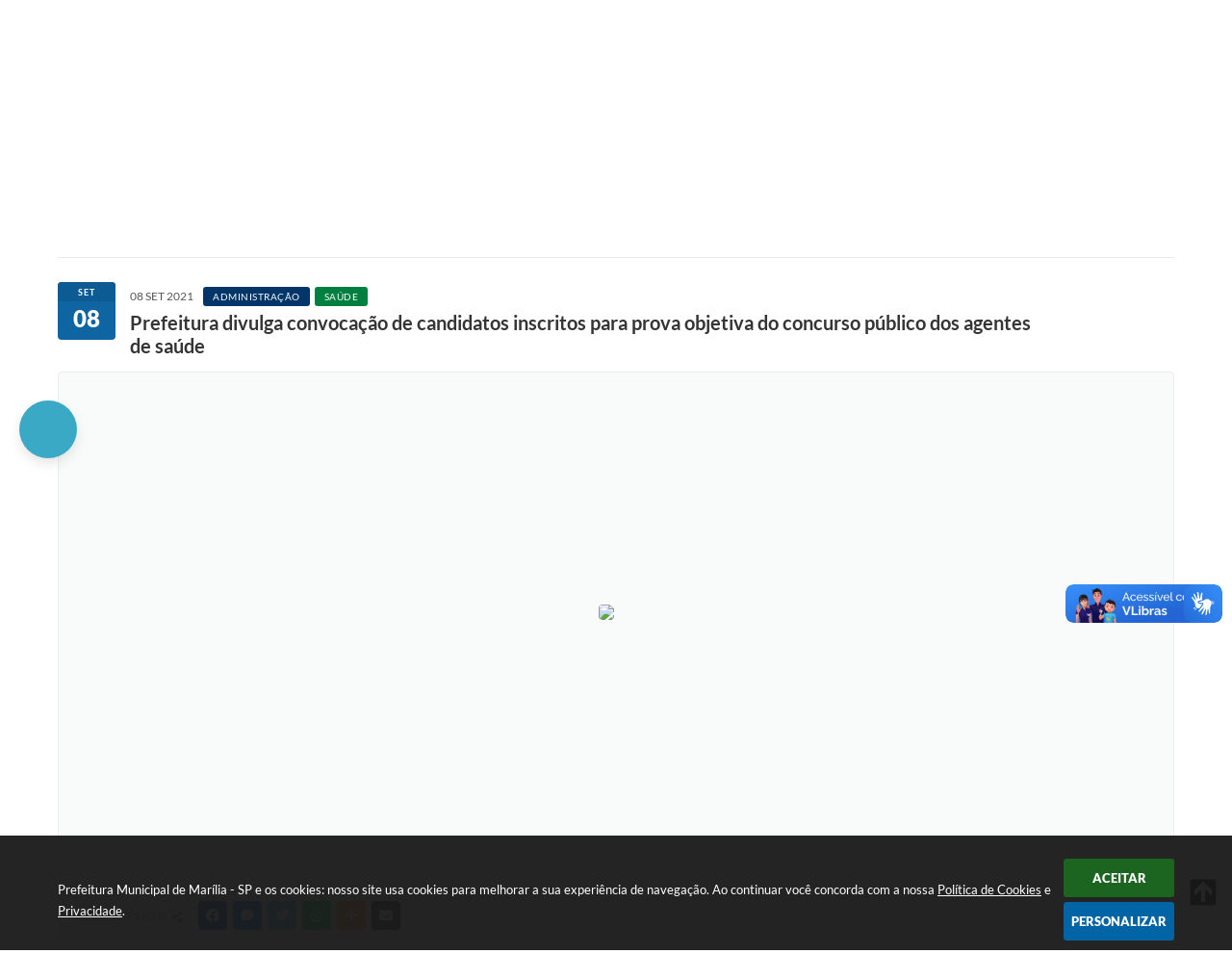

--- FILE ---
content_type: text/html; charset=utf-8
request_url: https://www.marilia.sp.gov.br/portal/noticias/0/3/10507/prefeitura-divulga-convocacao-de-candidatos-inscritos-para-prova-objetiva-do-concurso-publico-dos-agentes-de-saude
body_size: 38719
content:
<!DOCTYPE html>
<html lang="pt-br">
	<head>
        <title>Prefeitura divulga convocação de...</title>
		<meta http-equiv="Content-Type" content="text/html; charset=utf-8" />
        <meta name="viewport" content="width=device-width, initial-scale=1.0, user-scalable=yes">

        
        <!-- Compartilhar nas redes sociais -->
		<meta property="og:type" content="website" /><meta property="og:url" content="https://www.marilia.sp.gov.br/portal/noticias/0/3/10507/prefeitura-divulga-convocacao-de-candidatos-inscritos-para-prova-objetiva-do-concurso-publico-dos-agentes-de-saude" /><meta property="og:title" content="Prefeitura divulga convocação de candidatos inscritos para prova objetiva do concurso público dos..." /><meta property="og:site_name" content="Prefeitura Municipal de Marília - SP" /><meta property="og:description" content="A Prefeitura de Marília, por meio da Secretaria Municipal da Administração, divulgou no Diário..." /><meta property="og:image" content="https://www.marilia.sp.gov.br/fotos/c4d9753b40a588bf79027a9d22e62942.jpg" /><meta property="og:image:width" content="800" /><meta property="og:image:height" content="533" />
        
        <meta name="description" content="Prefeitura divulga convocação de candidatos inscritos para prova objetiva do concurso público dos agentes de saúde">

        <!-- Cabeçalho -->
        
<style>
    body {
        margin-left: 0px;
        margin-top: 0px;
        margin-right: 0px;
        margin-bottom: 0px;	
        width: 100%;
        height: 100%;
         
    }

    #e_banner_topo_dinamico { width: 1200px; height: 95px; background: #fff url(/fotos/13298f7986c1c92f9e3a869d8649cabd.jpg) no-repeat;}
</style>
        <!-- Css -->
        <link href="/css/estrutura_interna_mobile.css?1765302574" rel="stylesheet" type="text/css">
<link href="/css/style.css?1679050013" rel="stylesheet" type="text/css" />
<link href="/css/style_interna_mobile.css?1679050015" rel="stylesheet" type="text/css">
<link href="/css/menu_mobile.css?1679050016" rel="stylesheet" type="text/css" media="screen and (max-width:1000px)">
<link href="/css/style_mobile.css?1679050016" rel="stylesheet" type="text/css">
<link href="/css/estrutura_mobile.css?1679050016" rel="stylesheet" type="text/css">

<!-- Estilos padrões para Capa, Topo e Rodapé -->
<link href="/css/estrutura_capa.css?1763468933" rel="stylesheet" type="text/css" />
<link href="/css/estrutura_topo.css?1712680949" rel="stylesheet" type="text/css" />
<link href="/css/estrutura_rodape.css?1712941668" rel="stylesheet" type="text/css" />

<!-- Scripts padrões para Capa, Topo e Rodapé -->
<script src="/js/funcoes_capa.js?1732562596"></script>
<script src="/js/funcoes_topo.js?1732559736"></script>
<script src="/js/funcoes_rodape.js?1710845602"></script>


<!-- Estruturas topo e rodapé -->

<!-- CSS exclusivo topo e rodapé -->

<!-- JS exclusivo topo e rodapé -->


<!-- Estilos exclusivos do site -->
<link href="/css/estrutura.css?1713292296" rel="stylesheet" type="text/css" />


<!-- Contraste -->
<link href="/css/contraste.css?1713294018" rel="stylesheet" type="text/css" property="stylesheet" />        <link href="/css/estrutura_formulario.css?1709130235" rel="stylesheet" type="text/css">
        <link href="/css/estrutura_noticias.css?1685096881" rel="stylesheet" type="text/css">

        <!-- Scripts  -->
        <script src="/js/jquery.min.js?1569000145"></script>

        <!-- Fancybox v3-->
        <link rel="stylesheet" type="text/css" href="/css/jquery.fancybox.min.css?1579887658">
        <script src="/js/jquery.fancybox.min.js?1580136648"></script>
        <script>
            $(document).ready(function(){
                // Configuração dos botão do visualizador de fotos
                $('[data-fancybox]').fancybox({
                    buttons : [
                        'slideShow',
                        //'thumbs',
                        'close'
                    ],
                    loop : true,
                    arrows : true,
                    slideShow : {
                        autoStart : false,
                        speed : 3500
                    },
                });
            });
        </script>

        
        <!-- Funções js -->
		<script>
			$(document).ready(function() {
                // Sw gostei
				sw_gostei({
					ferramenta_descricao: "notícia",
                    ferramenta_genero: "F",
                    ferramenta: "noticias",
                    id_item_ferramenta: 10507                });

                // 1 - função para posicionar seletor na imagem correta
                function seletor_img_noticia() {
                    var thumb = $(".ntc_thumbnail_imagem_noticia_selecionado");
                    if (thumb.length) {
                        var thumb_top = thumb.position().top;
                        var thumb_left = thumb.position().left;
                        var thumb_w = thumb.outerWidth(true);
                        var thumb_h = thumb.outerHeight(true);

                        // Setando posição
                        $(".ntc_seletor_thumbnail_imagem_noticia").css({"top":thumb_top, "left":thumb_left, "width":thumb_w, "height":thumb_h});
                    }
                }

                // 2 - função de troca de background
                function change_background(url_img) {
                    $(".ntc_bg_imagens_noticia").fadeOut(300);
                    setTimeout(function() {
                        $(".ntc_bg_imagens_noticia").attr("src", url_img).fadeIn(300);
                    },300);
                }

                // 3 - função troca imagem mostrada
                function change_img_noticia(url_img, legenda_img) {
                    $(".ntc_img_slide_noticia").css({"transform":"scale(.125)"});
                    setTimeout(function() {
                        $(".ntc_img_slide_noticia img").attr("src", url_img);
                        $(".ntc_img_slide_noticia").css({"transform":"scale(1)"});
                        // Alterando legenda
                        $(".ntc_legenda_img").html(legenda_img);
                        if (legenda_img != "") { $(".ntc_legenda_img").show(0); }
                        else { $(".ntc_legenda_img").hide(0); }
                    },150);
                }

                // Função que aciona troca de imagens
                function visualiza_img_noticia(elemento) {
                    if (!elemento.hasClass("ntc_thumbnail_imagem_noticia_selecionado")) {
                        $(".ntc_thumbnail_imagem_noticia").removeClass("ntc_thumbnail_imagem_noticia_selecionado");
                        elemento.addClass("ntc_thumbnail_imagem_noticia_selecionado");

                        // Trocando imagem da notícia e background
                        var img_noticia = elemento.find("img").attr("src");
                        var legenda_img = elemento.find(".ntc_thumbnail_legenda_img_noticia").val();
                        //change_background(img_noticia);
                        change_img_noticia(img_noticia, legenda_img);

                        // Acionando função de seletor
                        seletor_img_noticia();
                    }
                }

                // Função slide das imagens
                if ($(".ntc_thumbnail_imagem_noticia").length > 1) {
                    var cont = 1;
                    $(".ntc_thumbnail_imagem_noticia").each(function() {
                        $(this).attr("data-slide", cont);
                        cont++;
                    });
                    var interval;
                    function slide_imagens_noticia(n) {
                        if (!n) { n = 1; }
                        clearInterval(interval);
                        interval = setInterval(function () {
                            if (n == cont) { n = 1; }
                            visualiza_img_noticia($(".ntc_thumbnail_imagem_noticia[data-slide="+n+"]"));
                            n++;
                        }, 5000);
                    }

                    $(".ntc_area_imagens_noticia").on("mouseenter", function(){
                        clearInterval(interval);
                    });

                    $(".ntc_area_imagens_noticia").on("mouseleave", function(){
                        var n = parseInt($(".ntc_thumbnail_imagem_noticia_selecionado").attr("data-slide"))+1;
                        slide_imagens_noticia(n);
                    });

                    visualiza_img_noticia($(".ntc_thumbnail_imagem_noticia[data-slide=1]"));
                    slide_imagens_noticia();
                }

                // Acionando função
                $(".ntc_thumbnail_imagem_noticia").click(function() { visualiza_img_noticia($(this)); });
                $(".ntc_img_slide_noticia").click(function () {
                    var img_noticia = $(this).find("img").attr("src");
                    $(".ntc_area_imagens_noticia").find("a").each(function(){
                        if ($(this).attr("href") == img_noticia) { $(this).trigger("click"); }
                    });
                });

                // Posicionando rolagem da página no topo da notícia
                var topoNoticia = $(".ntc_area_noticia_interna").offset().top;
                if ($(window).scrollTop() < topoNoticia) {
                    $([document.documentElement, document.body]).animate({
                        scrollTop: topoNoticia
                    }, 300);
                }

				// Efeitos avaliação
				// function show_efeito_avaliacao() {
				// 	var ua = window.navigator.userAgent;
    			// 	var msie = ua.indexOf("MSIE ");
				// 	if (!(msie > 0 || !!navigator.userAgent.match(/Trident.*rv\:11\./))) {
				// 		$(".ntc_efeito_avaliacao").show().addClass("ntc_efeito_avaliacao_show");
				// 		setTimeout(function() {  $(".ntc_efeito_avaliacao").hide().removeClass("ntc_efeito_avaliacao_show"); }, 2000)
				// 	}
				// }

				var tamanhoJanela = $(window).width();
				$(window).resize(function(){
					if ($(window).width() != tamanhoJanela) {
						// Atualiza tamanho da janela
						tamanhoJanela = $(window).width();

						// Executando funções
						// Função para posicionar seletor na imagem correta
						seletor_img_noticia();
					}
				});
            });
        </script>

        <!-- Para usar dois captchas -->
        <script>
            var CaptchaCallback = function(){
                $('.g-recaptcha').each(function(index, el) {
                    grecaptcha.render(el, {'sitekey' : '6Lcg5gwUAAAAAFTAwOeaiRgV05MYvrWdi1U8jIwI'});
                });
            };
        </script>
        <script src="https://www.google.com/recaptcha/api.js?onload=CaptchaCallback&render=explicit" async defer></script>
        <!-- Fim dois captchas-->

        <!-- Funções -->
        <script src="/js/sw_funcoes.js?1764241487"></script>
	</head>
	<body>
        <!-- Contenção topo -->
		<header>
    <!-- FONT-AWESOME -->
<link rel="stylesheet" href="https://use.fontawesome.com/releases/v5.13.1/css/all.css">
<link rel="stylesheet" href="https://use.fontawesome.com/releases/v5.15.3/css/v4-shims.css">

<!-- FANCYBOX v3-->
<link rel="stylesheet" type="text/css" href="/css/jquery.fancybox.min.css?1579887658">
<script src="/js/jquery.fancybox.min.js?1580136648"></script>


    <a href="#conteudo_esquerda" class="e_trans" accesskey="1"><h1>Ir para o conteúdo</h1></a>

<!-- Global site tag (gtag.js) - Google Analytics -->
<script async src="https://www.googletagmanager.com/gtag/js?id=G-6PGKG1VLJ4"></script>
<script>
  window.dataLayer = window.dataLayer || [];
  function gtag(){dataLayer.push(arguments);}
  gtag('js', new Date());

  gtag('config', 'G-6PGKG1VLJ4');
</script><script>

// CÃ³digo JS avanÃ§ado para adicionar um botÃ£o flutuante do WhatsApp com controle de ativaÃ§Ã£o, horÃ¡rio, dias da semana e registro de cliques

(function() {
  // ConfiguraÃ§Ãµes do botÃ£o
  const telefoneWhatsapp = '551434026000'; // NÃºmero oficial de atendimento da Prefeitura
  const mensagemPadrao = ''; // Deixe vazio se nÃ£o quiser mensagem automÃ¡tica

  // ConfiguraÃ§Ãµes de ativaÃ§Ã£o
  const ativarBotao = true; // Defina como false para desativar o botÃ£o via painel ou cÃ³digo

  // ConfiguraÃ§Ã£o de horÃ¡rio: atendimento das 08:00 Ã s 17:00
  const horarioAtendimento = {
    inicio: 8,
    fim: 17
  };

  // ConfiguraÃ§Ã£o de dias da semana: 1 (segunda) a 5 (sexta)
  const diasAtendimento = [1, 2, 3, 4, 5];

  function estaDentroDoHorario(horario) {
    const agora = new Date();
    const hora = agora.getHours();
    return hora >= horario.inicio && hora < horario.fim;
  }

  function ehDiaDeAtendimento(diasPermitidos) {
    const agora = new Date();
    const diaSemana = agora.getDay(); // 0 = domingo, 6 = sÃ¡bado
    return diasPermitidos.includes(diaSemana);
  }

  if (!ativarBotao) return;
  if (!estaDentroDoHorario(horarioAtendimento)) return;
  if (!ehDiaDeAtendimento(diasAtendimento)) return;

  const botao = document.createElement('a');
  let urlWhatsapp = `https://api.whatsapp.com/send?phone=${telefoneWhatsapp}`;
  if (mensagemPadrao) {
    urlWhatsapp += `&text=${encodeURIComponent(mensagemPadrao)}`;
  }
  botao.href = urlWhatsapp;
  botao.target = '_blank';
  botao.rel = 'noopener noreferrer';

  const style = document.createElement('style');
  style.textContent = `
    .whatsapp-button {
      position: fixed;
      bottom: 90px;
      right: 10px;
      z-index: 10000;
      background-color: #25D366;
      border-radius: 50%;
      width: 60px;
      height: 60px;
      display: flex;
      align-items: center;
      justify-content: center;
      box-shadow: 0 2px 5px rgba(0,0,0,0.3);
    }

    .whatsapp-button img {
      width: 30px;
      height: 30px;
    }

    @media (max-width: 768px) {
      .whatsapp-button {
        width: 50px;
        height: 50px;
      }

      .whatsapp-button img {
        width: 25px;
        height: 25px;
      }
    }
  `;
  document.head.appendChild(style);

  botao.className = 'whatsapp-button';

  const icone = document.createElement('img');
  icone.src = 'https://upload.wikimedia.org/wikipedia/commons/6/6b/WhatsApp.svg';
  icone.alt = 'WhatsApp';

  botao.appendChild(icone);

  document.body.appendChild(botao);
})();

</script>        <div vw class="enabled">
            <div vw-access-button class="active"></div>
            <div vw-plugin-wrapper>
            <div class="vw-plugin-top-wrapper"></div>
            </div>
        </div>
        <script src="https://vlibras.gov.br/app/vlibras-plugin.js"></script>
        <script>
            new window.VLibras.Widget('https://vlibras.gov.br/app');
        </script>
        <!-- <div class="enabled" id="vlibras_include">
            <div class="active"></div>
            <div>
                <div class="vw-plugin-top-wrapper"></div>
            </div>
        </div>

        <script src="https://vlibras.gov.br/app/vlibras-plugin.js"></script>
        <script>
            var ua = window.navigator.userAgent;
            var isIE11 = /Trident.*rv[ :]*11\./.test(navigator.userAgent);
            var msie = ua.indexOf("MSIE ");
            if ((((msie > 0) && (parseInt(ua.substring(msie + 5, ua.indexOf(".", msie))) < 11)) === false) && isIE11 === false) {
                $('#vlibras_include').html('<div vw class="enabled"><div vw-access-button class="active"></div><div vw-plugin-wrapper><div class="vw-plugin-top-wrapper"></div></div></div>');

                new window.VLibras.Widget('https://vlibras.gov.br/app');

                $(window).on("load", function(){
                    $('#vlibras_include img').each( function(){
                        $(this).attr("alt", "Imagem VLibras");
                    });
                });
            }
        </script> -->

<script>
    //  Cancelar leitura digital
    window.onbeforeunload = window.speechSynthesis.cancel();

    /* ============================================================================================
        FUNÇÃO PARA RETORNO DA VOTAÇÃO DA ENQUETE
    ============================================================================================ */
    function retorna_enquete(data){
        if(data != '')
        {
            $('#votar').hide();
            $("#e_cont_enquete").html(data);
        }
    }

    /* ============================================================================================
        POPUP
    ============================================================================================ */

    // FUNÇÃO ABRIR PÁGINA
    function sw_abrir_janela(pagina, altura, largura) {
        var a = (screen.height/2)-(altura/2);
        var l = (screen.width/2)-(largura/2);
        window.open(pagina,'senha','width='+largura+',height='+altura+',top='+a+',left='+l+',scrollbars=1');
    }

    // ABRIR POPUP
    function sw_abrir_popup(elemento) {
        elemento.fadeIn(200);
        elemento.find(".sw_popup").animate({"top": "+20px"}, "fast");
        $("body").css("overflow", "hidden");
    }

    // FECHAR POPUP
    function sw_fechar_popup(elemento) {
        elemento.fadeOut(200);
        elemento.find(".sw_popup").animate({"top": "-20px"}, "fast", function() { $(".sw_popup_modal:visible").last().find("input, button").first().focus(); });
        setTimeout(function () {
            if (!$(".sw_popup_modal:visible").length) {
                $("body").css("overflow", "auto");
            }
        }, 400);
    }

    // SW POPUP ( ".ELEMENTO / #ELEMENTO" , "SE MODAL PODE SER FECHADO OU NÃO")
    function sw_popup(elemento, fechar) {
        if (!fechar) { fechar = "S"; }
        var id_elemento = elemento.substr(1); //  REMOVE O PRIMEIRO CARACTERE (# OU .)
        var elemento = $(elemento);
        // ABRIR POPUP
        sw_abrir_popup(elemento);
        // FECHAR POPUP
        elemento.find(".sw_btn_fechar_popup").click(function() { sw_fechar_popup(elemento); });

        // ANALISANDO SE MODAL PODE SER FECHADO AO CLICAR FORA DA JANELA E AO TECLAR ESC
        if (fechar == "S") {
            elemento.addClass("keyupmodal")
            // FECHAR AO CLICAR NA TELA ESCURA
            elemento.mousedown(function(e) {
                if (e.target.id == id_elemento) {
                    sw_fechar_popup(elemento);
                }
            });

            //elemento.click(function() { console.log("fechou!"); sw_fechar_popup(elemento); });
            //elemento.find(".sw_popup").on("click", function() { event.stopPropagation(); });

            // FECHAR AO CLICAR ESC
            $(document).on("keyup", function(e) {
                if (e.keyCode === 27) {
                    var modal_fehcar, zindex_fechar = 0;
                    $(".sw_popup_modal.keyupmodal:visible").each(function() {
                        var modal = $(this);
                        var zindex_modal = parseInt(modal.css("z-index"));
                        if (zindex_modal > zindex_fechar) {
                            zindex_fechar =  zindex_modal;
                            modal_fechar = modal;
                        }
                    });
                    // FECHAR MODAL
                    sw_fechar_popup(modal_fechar);
                }
            });
        }
    }


    /* ============================================================================================
        ACESSIBILIDADE
    ============================================================================================ */

    // SW ACESSIBILIDADE
    if (typeof sw_acessibilidade !== "function") {
        function sw_acessibilidade(param, callback) {

            // ANALISANDO PARÂMETROS
            if (typeof param === "undefined" || !param) { param = {} }
            if (typeof param.media === "undefined") { param.media = "desktop" }

            // ANALISANDO MEDIA
            if (
                (param.media === "todas" || param.media === "all") ||
                (param.media === "desktop" && window.innerWidth > 1000) ||
                (param.media === "mobile" && window.innerWidth <= 1000) ||
                (window.innerWidth <= param.media)
            ) {

                // ANALISANDO PARÂMETROS
                if (typeof param.layout === "undefined") { param.layout = "a1" }
                if (typeof param.caminho === "undefined") { param.caminho = "body" }

                // FUNÇÕES
                if (param.fonte !== false) { param.fonte = true; }
                if (param.contraste !== false) { param.contraste = true; }
                if (param.mapa !== false) { param.mapa = true; }
                if (param.vlibras !== false) { param.vlibras = true; }
                if (param.pagina !== false) { param.pagina = true; }
                if (param.transicoes !== false) { param.transicoes = true; }
                if (param.reset !== false) { param.reset = true; }
                if (param.irconteudo !== false) { param.irconteudo = true; }
                if (param.irmenu !== false) { param.irmenu = true; }
                if (param.irbusca !== false) { param.irbusca = true; }
                if (param.irrodape !== false) { param.irrodape = true; }


                // CRIANDO ELEMENTOS
                var sw_acessibilidade = $("#sw_acessibilidade");
                if (!sw_acessibilidade.length) {
                    sw_acessibilidade = $('<div id="sw_acessibilidade" />');
                    $(param.caminho).prepend(sw_acessibilidade);
                }
                sw_acessibilidade.addClass("sw_area_acessibilidade " + param.layout);


                // BOTÃO MENU ACESSIBILIDADE
                if (!sw_acessibilidade.find("#sw_btn_menu_acessibilidade").length) {
                    var btn_menu_acessibilidade = $('<div id="sw_btn_menu_acessibilidade" class="sw_btn_menu_acessibilidade" />')

                    // INSERINDO ÍCONE DE ACESSIBILIDADE E FECHAR
                    btn_menu_acessibilidade.append('<div class="sw_icone_acessibilidade" />')
                    .append('<div class="sw_icone_fechar" />');

                    // INSERINDO BOTÃO MENU
                    sw_acessibilidade.append(btn_menu_acessibilidade);
                }
                // CLICK DO BOTÃO
                sw_acessibilidade.find("#sw_btn_menu_acessibilidade").on({
                    "click": function() {
                        sw_acessibilidade.toggleClass("show");
                    }
                });
                sw_acessibilidade.on({
                    "mouseenter": function() {
                        if (window.innerWidth >= 1000) {
                            sw_acessibilidade.addClass("show");
                        }
                    },
                    "mouseleave": function() {
                        if (window.innerWidth >= 1000) {
                            sw_acessibilidade.removeClass("show");
                        }
                    }
                });


                // CONT ACESSIBILIDADE
                if (!sw_acessibilidade.find(".sw_cont_acessibilidade").length) {
                    sw_acessibilidade.append('<div class="sw_cont_acessibilidade" />');
                }

                // TÍTULO ACESSIBILIDADE
                if (!sw_acessibilidade.find(".sw_titulo_acessibilidade").length) {
                    sw_acessibilidade.find(".sw_cont_acessibilidade").append('<div class="sw_titulo_acessibilidade"><span>Acessibilidade</span></div>');
                }

                // ÁREA BOTÕES
                if (!sw_acessibilidade.find(".sw_area_botoes_acessibilidade").length) {
                    sw_acessibilidade.find(".sw_cont_acessibilidade").append('<div class="sw_area_botoes_acessibilidade" />');
                }

                // FUNÇÃO INSERE BOTÃO DE ACESSIBILIDADE
                function sw_insere_btn_acessibilidade(param_btn) {
                    if (param_btn.seletor) {

                        // ANALISANDO SE O ELEMENTO NÃO EXISTE PARA ENTÃO CRIAR
                        if (!sw_acessibilidade.find(param_btn.seletor).length) {
                            var item = $(
                                '<a>'+
                                    '<div></div>'+
                                '</a>'
                            ).attr(
                                param_btn.seletor.charAt(0) === '#' ? 'id' : 'class',
                                param_btn.seletor.substring(1)
                            );

                            // CLASSES
                            if (param_btn.classes) {
                                item.find("div").addClass(param_btn.classes);
                            }

                            // DESCRIÇÃO
                            if (param_btn.descricao) {
                                item.find(".sw_btn_acessibilidade").append('<span class="sw_txt_btn_acessibilidade">'+param_btn.descricao+'</span>');
                                item.attr("title", param_btn.descricao);
                            }

                            // ÍCONE
                            if (param_btn.icone) {
                                item.find(".sw_btn_acessibilidade").append('<span class="sw_icone_btn tamanho_fixo swfa '+param_btn.icone+'" />')
                            }

                            // LINK
                            if (param_btn.link) {
                                item.attr("href", param_btn.link);
                            }

                            // ACCESSKEY
                            if (param_btn.accesskey) {
                                item.attr("accesskey", param_btn.accesskey);

                                // INSERINDO TECLADO NUMÉRICO
                                window.addEventListener("keydown", function(e) {
                                    var keyCode = e.keyCode || e.which;
                                    if (e.altKey && keyCode === param_btn.accesskey+96) {
                                        if (param_btn.link) {
                                            window.location.href = param_btn.link;
                                        }
                                        else {
                                            item.trigger("click")
                                        }
                                    }
                                }, false)
                            }

                            // INSERINDO ITEM
                            sw_acessibilidade.find(".sw_area_botoes_acessibilidade").append(item);
                        }
                    }
                }


                // =============================================================
                //      BOTÃO AUMENTAR
                // =============================================================
                if (param.fonte && !sw_acessibilidade.find("#sw_btn_aumentar_acessibilidade").length) {
                    sw_insere_btn_acessibilidade({
                        seletor: "#sw_btn_aumentar_acessibilidade",
                        classes: "sw_btn_acessibilidade sw_btn_aumentar_acessibilidade",
                        icone: "fas fa-plus",
                        descricao: "Aumentar fonte"
                    });
                }
                // ATRIBUINDO FUNÇÃO
                sw_acessibilidade.find("#sw_btn_aumentar_acessibilidade").click(function() {
                    // CARREGANDO FS
                    sw_carregando_fs("show");

                    // ALTERANDO FONTS
                    sw_altera_fonts(1);

                    // REMOVE CARREGANDO FS
                    setTimeout(function() {
                        sw_carregando_fs("hide");
                    }, 400);
                });

                // =============================================================
                //      BOTÃO DIMINUIR
                // =============================================================
                if (param.fonte && !sw_acessibilidade.find("#sw_btn_diminuir_acessibilidade").length) {
                    sw_insere_btn_acessibilidade({
                        seletor: "#sw_btn_diminuir_acessibilidade",
                        classes: "sw_btn_acessibilidade sw_btn_diminuir_acessibilidade",
                        icone: "fas fa-minus",
                        descricao: "Diminuir fonte"
                    });
                }
                // ATRIBUINDO FUNÇÃO
                sw_acessibilidade.find("#sw_btn_diminuir_acessibilidade").click(function() {
                    // CARREGANDO FS
                    sw_carregando_fs("show");

                    // ALTERANDO FONTS
                    sw_altera_fonts(-1);

                    // REMOVE CARREGANDO FS
                    setTimeout(function() {
                        sw_carregando_fs("hide");
                    }, 400);
                });

                // =============================================================
                //      BOTÃO CONTRASTE
                // =============================================================
                if (param.contraste && !sw_acessibilidade.find("#sw_btn_contraste_acessibilidade").length) {
                    sw_insere_btn_acessibilidade({
                        seletor: "#sw_btn_contraste_acessibilidade",
                        classes: "sw_btn_acessibilidade sw_btn_contraste_acessibilidade",
                        icone: "fas fa-adjust",
                        descricao: "Alto contraste",
                        accesskey: 5
                    });
                }
                // ATRIBUINDO FUNÇÃO
                sw_acessibilidade.find("#sw_btn_contraste_acessibilidade").click(function() {
                    var action_contraste = (localStorage.getItem("sw_acessibilidade_contraste") === "true") ? false : true;
                    sw_contraste(action_contraste);
                });

                // =============================================================
                //      BOTÃO VLIBRAS
                // =============================================================
                if (param.vlibras && !sw_acessibilidade.find("#sw_btn_vlibras_acessibilidade").length && $("#vlibras_include img").length) {
                    sw_insere_btn_acessibilidade({
                        seletor: "#sw_btn_vlibras_acessibilidade",
                        classes: "sw_btn_acessibilidade sw_btn_vlibras_acessibilidade",
                        icone: "fas fa-sign-language",
                        descricao: "Habilitar VLibras",
                        accesskey: 7
                    });
                }
                // ATRIBUINDO FUNÇÃO
                sw_acessibilidade.find("#sw_btn_vlibras_acessibilidade").click(function() {
                    var action_vlibras = (localStorage.getItem("sw_acessibilidade_vlibras") === "true") ? false : true;
                    sw_vlibras(action_vlibras);
                });
                var vlibras_include = $("#vlibras_include");
                if (vlibras_include.length) {
                    // BOTÃO ABRIR VLIBRAS
                    vlibras_include.on("click", "div[vw-access-button]", function(e) {
                        setTimeout(function() {
                            sw_vlibras(true);
                        }, 100);
                    });
                    // BOTÃO FECHAR VLIBRAS
                    vlibras_include.on("click", "img.vpw-settings-btn-close", function() {
                        setTimeout(function() {
                            sw_vlibras(false);
                        }, 100);
                    });
                }

                // =============================================================
                //      BOTÃO TRANSIÇÕES
                // =============================================================
                if (param.transicoes && !sw_acessibilidade.find("#sw_btn_transicoes_acessibilidade").length) {
                    sw_insere_btn_acessibilidade({
                        seletor: "#sw_btn_transicoes_acessibilidade",
                        classes: "sw_btn_acessibilidade sw_btn_transicoes_acessibilidade",
                        icone: "fab fa-delicious",
                        descricao: "Ativar/Desativar transições"
                    });
                }
                // ATRIBUINDO FUNÇÃO
                sw_acessibilidade.find("#sw_btn_transicoes_acessibilidade").click(function() {
                    // CARREGANDO FS
                    sw_carregando_fs("show");

                    // ACIONANDO FUNÇÃO
                    var action_transicoes = (localStorage.getItem("sw_acessibilidade_transicoes") === "true") ? false : true;
                    sw_desativa_transicoes(action_transicoes);

                    // REMOVE CARREGANDO FS
                    setTimeout(function() {
                        sw_carregando_fs("hide");
                    }, 400);
                });

                // =============================================================
                //      BOTÃO MAPA
                // =============================================================
                if (param.mapa && !sw_acessibilidade.find("#sw_btn_mapa_acessibilidade").length) {
                    sw_insere_btn_acessibilidade({
                        seletor: "#sw_btn_mapa_acessibilidade",
                        classes: "sw_btn_acessibilidade sw_btn_mapa_acessibilidade",
                        icone: "fas fa-sitemap",
                        descricao: "Mapa do site",
                        link: "/portal/mapa"
                    });
                }

                // =============================================================
                //      BOTÃO ACESSIBILIDADE PÁGINA
                // =============================================================
                if (param.pagina && !sw_acessibilidade.find("#sw_btn_pagina_acessibilidade").length) {
                    sw_insere_btn_acessibilidade({
                        seletor: "#sw_btn_pagina_acessibilidade",
                        classes: "sw_btn_acessibilidade sw_btn_pagina_acessibilidade",
                        icone: "fas fa-wheelchair",
                        descricao: "Página de Acessibilidade",
                        link: "/portal/acessibilidade",
                        accesskey: 6
                    });
                }

                // =============================================================
                //      BOTÃO RESET
                // =============================================================
                if (param.reset && !sw_acessibilidade.find("#sw_btn_reset_acessibilidade").length) {
                    sw_insere_btn_acessibilidade({
                        seletor: "#sw_btn_reset_acessibilidade",
                        classes: "sw_btn_acessibilidade sw_btn_reset_acessibilidade",
                        icone: "fas fa-undo",
                        descricao: "Resetar acessibilidade"
                    });
                }
                // ATRIBUINDO FUNÇÃO
                sw_acessibilidade.find("#sw_btn_reset_acessibilidade").click(function() {
                    // CARREGANDO FS
                    sw_carregando_fs("show");

                    // RESETANDO ACESSIBILIDADE
                    var reset = true;
                    set_acessibilidade(reset);

                    // REMOVE CARREGANDO
                    setTimeout(function() {
                        sw_carregando_fs("hide");
                    }, 400);
                }).hide();


                // =============================================================
                //      BOTÃO IR PARA O CONTEÚDO
                // =============================================================
                if (param.irconteudo && !sw_acessibilidade.find("#sw_btn_irconteudo_acessibilidade").length) {
                    sw_insere_btn_acessibilidade({
                        seletor: "#sw_btn_irconteudo_acessibilidade",
                        classes: "sw_btn_acessibilidade sw_link_acessibilidade sw_btn_irconteudo_acessibilidade",
                        icone: "fas fa-desktop",
                        descricao: "Ir para o conteúdo",
                        link: (location.pathname === "/" || location.pathname === "/portal" || location.pathname === "/portal/") ? "#e_conteudo" : "#e_centralizar",
                        accesskey: 1
                    });
                }

                // =============================================================
                //      BOTÃO IR PARA O MENU
                // =============================================================
                if (param.irmenu && !sw_acessibilidade.find("#sw_btn_irmenu_acessibilidade").length) {
                    sw_insere_btn_acessibilidade({
                        seletor: "#sw_btn_irmenu_acessibilidade",
                        classes: "sw_btn_acessibilidade sw_link_acessibilidade sw_btn_irmenu_acessibilidade",
                        icone: "fas fa-bars",
                        descricao: "Ir para o menu",
                        link: "#e_cont_topo",
                        accesskey: 2
                    });
                }

                // =============================================================
                //      BOTÃO IR PARA A BUSCA
                // =============================================================
                if (param.irbusca && !sw_acessibilidade.find("#sw_btn_irbusca_acessibilidade").length) {
                    sw_insere_btn_acessibilidade({
                        seletor: "#sw_btn_irbusca_acessibilidade",
                        classes: "sw_btn_acessibilidade sw_link_acessibilidade sw_btn_irbusca_acessibilidade",
                        icone: "fas fa-search",
                        descricao: "Ir para a busca",
                        link: "#e_campo_busca",
                        accesskey: 3
                    });
                }
                // IR PARA BUSCA
                $("#irbusca").click(function () {
                    $("#e_campo_busca").focus();
                });
                // FORMULÁRIO
                $("#formulario_busca").bind('submit',function() {
                    var busca = ($("#e_campo_busca").val() == "") ? 0 : $("#e_campo_busca").val();
                    window.location.href = '/portal/busca/' + busca;
                    return false;
                });

                // =============================================================
                //      BOTÃO IR PARA O RODAPÉ
                // =============================================================
                if (param.irrodape && !sw_acessibilidade.find("#sw_btn_irrodape_acessibilidade").length) {
                    sw_insere_btn_acessibilidade({
                        seletor: "#sw_btn_irrodape_acessibilidade",
                        classes: "sw_btn_acessibilidade sw_link_acessibilidade sw_btn_irrodape_acessibilidade",
                        icone: "fas fa-arrow-down",
                        descricao: "Ir para o rodapé",
                        link: "#e_cont_rodape",
                        accesskey: 4
                    });
                }
            }
        }
    }

    // FUNÇÃO AUMENTAR / DIMINUIR FONTS
    if (typeof sw_altera_fonts !== "function") {
        function sw_altera_fonts(action) {
            var elemento;
            var body = $("body");
            var fonte = (localStorage.getItem("sw_acessibilidade_fonte") !== null) ? parseInt(localStorage.getItem("sw_acessibilidade_fonte")) : 0;
            var fontoriginal;
            var font_size;
            var nova_font_size;

            // ANALISANDO SE FONT ORIGINAL E PARÂMETRO SÃO DIFERENTES DE ZERO
            if (!((action === 0 || action === false || action === null) && fonte === 0)) {

                // CALCULANDO NOVA FONT
                nova_font_size = (action === 0) ? 0 : fonte + action;

                // PERCORRENDO ELEMENTOS DO BODY E SETANDO FONTS ORIGINAIS
                if (nova_font_size >= -5 && nova_font_size <= 5) {

                    body.find("*").each(function() {
                        elemento = $(this);
                        // ANALISANDO | SE ELEMENTO PAI CONTÉM A CLASSE TAMANHO_FIXO | && | SE O ELEMENTO NÃO TEM FONT-SIZE ZERO OU | && | SE O ELEMENTO NÃO TEM A CLASSE TAMANHO_FIXO
                        if ( (!elemento.parents(".tamanho_fixo").length) && (elemento.css("font-size").replace(/\D/g, "") > 0) && (!elemento.hasClass("tamanho_fixo")) ) {

                            // ANALISANDO ESTADO ATUAL DAS FONTS
                            fontoriginal = elemento.attr("data-fontoriginal");
                            if (typeof fontoriginal === "undefined" || fontoriginal === false) {
                                // SETANDO ATRIBUTO DATA-FONTSIZE ATUAL
                                fontoriginal = parseInt(elemento.css("font-size").replace("px", ""));
                                elemento.attr("data-fontoriginal", fontoriginal)
                            }
                        }
                    });

                    // PERCORRENDO ELEMENTOS DO BODY E ALTERANDO FONT-SIZE
                    body.find("[data-fontoriginal]").each(function() {
                        elemento = $(this);
                        // ANALISANDO FONT ATUAL DO ELEMENTO
                        fontoriginal = parseInt(elemento.attr("data-fontoriginal"));
                        font_size = fontoriginal + nova_font_size;
                        elemento.css({"font-size" : font_size + "px"});
                    });

                    // ATUALIZANDO LOCAL STORAGE
                    if (nova_font_size == 0) {
                        localStorage.removeItem("sw_acessibilidade_fonte");
                    } else {
                        localStorage.setItem("sw_acessibilidade_fonte", nova_font_size);
                    }
                }

                // ACIONANDO FUNÇÃO SET ACESSIBILIDADE
                sw_deb_acessibilidade = sw_debounce(set_acessibilidade, 500, sw_deb_acessibilidade);
            }
        }
    }

    // FUNÇÃO CONTRASTE
    if (typeof sw_contraste !== "function") {
        function sw_contraste(action) {
            var body = $("body");
            var contraste = (localStorage.getItem("sw_acessibilidade_contraste") !== null) ? localStorage.getItem("sw_acessibilidade_contraste") : false;

            // ANALISANDO SE HÁ MUDANÇA DE AÇÃO
            if (typeof action === "undefined" || action === null) {
                action = contraste;
            }

            // REMOVENDO TRANSIÇÕES MOMENTANEAMENTE
            body.addClass("transition0s");
            setTimeout(function() {
                body.removeClass("transition0s");
            }, 100);

            // ANALISANDO AÇÃO
            if (action || action === "true") {
                body.addClass("contraste");

                // SETANDO LOCAL STORAGE
                localStorage.setItem("sw_acessibilidade_contraste", action);
            }
            else {
                body.removeClass("contraste");

                // RESETANDO LOCAL STORAGE
                localStorage.removeItem("sw_acessibilidade_contraste");
            }

            // ACIONANDO FUNÇÃO SET ACESSIBILIDADE
            sw_deb_acessibilidade = sw_debounce(set_acessibilidade, 200, sw_deb_acessibilidade);
        }
    }

    // FUNÇÃO DESATIVA TRANSIÇÕES
    if (typeof sw_desativa_transicoes !== "function") {
        function sw_desativa_transicoes(action) {
            var contents = $("body >*");
            var transicoes = (localStorage.getItem("sw_acessibilidade_transicoes") !== null) ? localStorage.getItem("sw_acessibilidade_transicoes") : false;

            // ANALISANDO SE HÁ MUDANÇA DE AÇÃO
            if (typeof action === "undefined" || action === null) {
                action = transicoes;
            }

            // ANALISANDO AÇÃO
            if (action || action === "true") {
                contents.addClass("transition0s");

                // SETANDO LOCAL STORAGE
                localStorage.setItem("sw_acessibilidade_transicoes", true);
            }
            else {
                contents.removeClass("transition0s");

                // RESETANDO LOCAL STORAGE
                localStorage.removeItem("sw_acessibilidade_transicoes");
            }

            // ACIONANDO FUNÇÃO SET ACESSIBILIDADE
            sw_deb_acessibilidade = sw_debounce(set_acessibilidade, 500, sw_deb_acessibilidade);
        }
    }

    // FUNÇÃO HABILITA VLIBRAS
    if (typeof sw_vlibras !== "function") {
        function sw_vlibras(action) {
            var vlibras = (localStorage.getItem("sw_acessibilidade_vlibras") !== null) ? localStorage.getItem("sw_acessibilidade_vlibras") : false;
            var vlibras_include = $("#vlibras_include");

            // ANALISANDO SE HÁ MUDANÇA DE AÇÃO
            if (typeof action === "undefined" || action === null) {
                action = vlibras;
            }

            // ANALISANDO AÇÃO
            if (action || action === "true") {
                if (vlibras_include.find("div[vw-access-button]").hasClass("active")) {
                    vlibras_include.find("div[vw-access-button]").trigger("click");
                }

                // SETANDO LOCAL STORAGE
                localStorage.setItem("sw_acessibilidade_vlibras", action);
            }
            else {
                if (!vlibras_include.find("div[vw-access-button]").hasClass("active")) {
                    vlibras_include.find("img.vpw-settings-btn-close").trigger("click");
                }

                // RESETANDO LOCAL STORAGE
                localStorage.removeItem("sw_acessibilidade_vlibras");
            }

            // ACIONANDO FUNÇÃO SET ACESSIBILIDADE
            sw_deb_acessibilidade = sw_debounce(set_acessibilidade, 500, sw_deb_acessibilidade);
        }
    }

    // FUNÇÃO SET ACESSIBILIDADE // INDICA AO USUÁRIO QUE HÁ FUNÇÕES DE ACESSIBILIDADES ATIVAS OU RESETA FUNÇÕES
    if (typeof set_acessibilidade !== "function") {
        function set_acessibilidade(reset)
        {
            // CAPTURANDO ATRIBUTOS
            var fonte = (localStorage.getItem("sw_acessibilidade_fonte") !== null) ? localStorage.getItem("sw_acessibilidade_fonte") : 0;
            var contraste = (localStorage.getItem("sw_acessibilidade_contraste") !== null) ? localStorage.getItem("sw_acessibilidade_contraste") : false;
            var transicoes = (localStorage.getItem("sw_acessibilidade_transicoes") !== null) ? localStorage.getItem("sw_acessibilidade_transicoes") : false;
            var vlibras = (localStorage.getItem("sw_acessibilidade_vlibras") !== null) ? localStorage.getItem("sw_acessibilidade_vlibras") : false;

            // BOTÕES
            var sw_btn_menu_acessibilidade = $("#sw_btn_menu_acessibilidade");
            var sw_btn_aumentar_acessibilidade = $("#sw_btn_aumentar_acessibilidade");
            var sw_btn_diminuir_acessibilidade = $("#sw_btn_diminuir_acessibilidade");
            var sw_btn_contraste_acessibilidade = $("#sw_btn_contraste_acessibilidade");
            var sw_btn_transicoes_acessibilidade = $("#sw_btn_transicoes_acessibilidade");
            var sw_btn_vlibras_acessibilidade = $("#sw_btn_vlibras_acessibilidade");
            var sw_btn_reset_acessibilidade = $("#sw_btn_reset_acessibilidade");

            // ANALISANDO RESET
            if (reset === true) {
                fonte = 0;
                contraste = false;
                transicoes = false;
                vlibras = false;

                // RESETANDO ACESSIBILIDADE
                sw_altera_fonts(fonte);
                sw_contraste(contraste);
                sw_desativa_transicoes(transicoes);
                sw_vlibras(vlibras);
            }

            // BOTÃO DE RESET
            if (sw_btn_reset_acessibilidade.length) {
                if (fonte != 0 || contraste || transicoes || vlibras) {
                    sw_btn_reset_acessibilidade.show();
                }
                else {
                    sw_btn_reset_acessibilidade.hide();
                }
            }

            // ANALISANDO FUNÇÕES INDIVIDUALMENTE
            var qtde_funcoes = 0;

            // AUMENTAR / DIMINUIR FONTE
            if (fonte > 0) {
                qtde_funcoes++;
                sw_btn_aumentar_acessibilidade.find(".sw_btn_acessibilidade").attr("data-acessibilidade", fonte).addClass("ativa");
                sw_btn_diminuir_acessibilidade.find(".sw_btn_acessibilidade").removeAttr("data-acessibilidade").removeClass("ativa");
            }
            else if (fonte < 0) {
                qtde_funcoes++;
                sw_btn_diminuir_acessibilidade.find(".sw_btn_acessibilidade").attr("data-acessibilidade", fonte).addClass("ativa");
                sw_btn_aumentar_acessibilidade.find(".sw_btn_acessibilidade").removeAttr("data-acessibilidade").removeClass("ativa");
            }
            else {
                sw_btn_aumentar_acessibilidade.find(".sw_btn_acessibilidade").removeAttr("data-acessibilidade").removeClass("ativa");
                sw_btn_diminuir_acessibilidade.find(".sw_btn_acessibilidade").removeAttr("data-acessibilidade").removeClass("ativa");
            }

            // CONTRASTE
            if (contraste) {
                qtde_funcoes++;
                sw_btn_contraste_acessibilidade.find(".sw_btn_acessibilidade").attr("data-acessibilidade", 1).addClass("ativa");
            }
            else {
                sw_btn_contraste_acessibilidade.find(".sw_btn_acessibilidade").removeAttr("data-acessibilidade").removeClass("ativa");
            }

            // TRANSIÇÕES
            if (transicoes) {
                qtde_funcoes++;
                sw_btn_transicoes_acessibilidade.find(".sw_btn_acessibilidade").attr("data-acessibilidade", 1).addClass("ativa");
            }
            else {
                sw_btn_transicoes_acessibilidade.find(".sw_btn_acessibilidade").removeAttr("data-acessibilidade").removeClass("ativa");
            }

            // VLIBRAS
            if (vlibras) {
                qtde_funcoes++;
                sw_btn_vlibras_acessibilidade.find(".sw_btn_acessibilidade").attr("data-acessibilidade", 1).addClass("ativa");
            }
            else {
                sw_btn_vlibras_acessibilidade.find(".sw_btn_acessibilidade").removeAttr("data-acessibilidade").removeClass("ativa");
            }

            // ANALISANDO QUANTIDADE DE FUNÇÕES
            if (qtde_funcoes > 0) {
                sw_btn_menu_acessibilidade.addClass("ativa").find(".sw_icone_acessibilidade").attr("data-acessibilidade", qtde_funcoes);
            }
            else {
                sw_btn_menu_acessibilidade.removeClass("ativa").find(".sw_icone_acessibilidade").removeAttr("data-acessibilidade");
            }


            // ATRIBUINDO TEXTO AOS BOTÕES
            if (sw_btn_contraste_acessibilidade.length) {
                var txt_btn = (contraste === false) ? "Alto contraste" : "Baixo contraste";
                sw_btn_contraste_acessibilidade.attr("title", txt_btn);
                sw_btn_contraste_acessibilidade.find(".sw_txt_btn_acessibilidade").text(txt_btn);
            }
            if (sw_btn_transicoes_acessibilidade.length) {
                var txt_btn = (transicoes == false) ? "Remover transições" : "Ativar transições";
                sw_btn_transicoes_acessibilidade.attr("title", txt_btn);
                sw_btn_transicoes_acessibilidade.find(".sw_txt_btn_acessibilidade").text(txt_btn);
            }
            if (sw_btn_vlibras_acessibilidade.length) {
                var txt_btn = (vlibras == false) ? "Ativar VLibras" : "Desativar VLibras";
                sw_btn_vlibras_acessibilidade.attr("title", txt_btn);
                sw_btn_vlibras_acessibilidade.find(".sw_txt_btn_acessibilidade").text(txt_btn);
            }
        }
    }

    // FUNÇÃO DEBOUNCE
    if (typeof sw_debounce !== "function") {
        function sw_debounce(funcao, time, debounce_timeout) {
            clearTimeout(debounce_timeout);

            // A CHAMADA DESSA FUNÇÃO DEVE SER RETORNADA PARA A VARIÁVEL 'debounce_timeout'
            // Ex: var debounce_timeout = sw_debounce(funcao, time, debounce_timeout)
            return debounce_timeout = setTimeout(funcao, time);
        }
    }
    var sw_deb_acessibilidade;


    /* ============================================================================================
        ACIONANDO FUNÇÕES ANTES DE CARREGAR A PÁGINA
    ============================================================================================ */

    // FONT PARA DISLEXIA
    sw_font_dislexia(null);

    // CONTRASTE
    sw_contraste(null);

    // TRANSIÇÕES
    sw_desativa_transicoes(null);


    /* ============================================================================================
        ACIONANDO FUNÇÕES AO CARREGAR A PÁGINA
    ============================================================================================ */
    $(document).ready(function() {



        /* ============================================================================================
            ACESSIBILIDADE ---- ANTIGO --- REMOVER DEPOIS DE TODOS ALTERADOS
        ============================================================================================ */

        // BOTÃO DE AUMENTAR A FONTE
        $(".aumentar").click(function () {
            $("*").each(function() {

                if ( (!$(this).parents(".tamanho_fixo").length) && ($(this).css("font-size").replace(/\D/g, "") > 0) && (!$(this).hasClass("tamanho_fixo")) )
                {
                    var size = $(this).css('font-size');

                    size = size.replace('px', '');
                    size = parseInt(size) + 1;

                    if(size < 18)
                    {
                        $(this).animate({'font-size' : size + 'px'});
                    }
                }
            });
        });

        // BOTÃO DE DIMINUIR A FONTE
        $(".diminuir").click(function () {
            $("*").each(function() {

                if ( (!$(this).parents(".tamanho_fixo").length) && ($(this).css("font-size").replace(/\D/g, "") > 0) && (!$(this).hasClass("tamanho_fixo")) )
                {
                    var size = $(this).css('font-size');

                    size = size.replace('px', '');
                    size = parseInt(size) - 1;
                    if(size > 10)
                    {
                        $(this).animate({'font-size' : size + 'px'});
                    }
                }
            });
        });

        // BOTÃO DE CONTRASTE DE COR
        $("#contraste").click(function () {

            if($("body").hasClass("contraste"))
            {
                $("body").removeClass("contraste");
                $("body").css("background","#FFFFFF");
                $("#logo_branca").hide();
            }
            else
            {
                $("body").addClass("contraste");
                $("#logo_branca").show();
            }
        });

        // BOTÃO IR PARA BUSCA
        $("#irbusca").click(function () {
            $("#e_campo_busca").focus();
        });

        // VLIBRAS
        $(".vlibras").click(function() {
            $("#vlibras_include div[vw-access-button]").trigger("click");
        });






        // // SW ACESSIBILIDADE
        // var sw_parametros_acessibilidade = {
        //     layout: "a1"
        // };
        // // ANALISANDO SE HÁ PARÂMETROS EXCLUSIVOS DO LAYOUT
        // if (typeof e_parametros_acessibilidade === "object") {
        //     sw_parametros_acessibilidade = e_parametros_acessibilidade;
        // }

        // // ACIONANDO FUNÇÃO DE ACESSIBILIDADE
        // sw_acessibilidade(sw_parametros_acessibilidade)


        // ACIONANDO FUNÇÃO DE ACESSIBILIDADE AO FIM DO CARREGAMENTO DA PÁGINA
        $(window).on("load", function() {
            // ALTERAR FONTS
            sw_altera_fonts(null);

            // VLIBRAS
            sw_vlibras(null);
        });

        // SETANDO ATRIBUTOS
        sw_deb_acessibilidade = sw_debounce(set_acessibilidade, 500, sw_deb_acessibilidade);

        /* ============================================================================================
            ENQUETE
        ============================================================================================ */

        // CLICK DO BOTÃO COM ID VOTAR DA ENQUETE
        $('#votar').click(function(){
            var opcao = $("input[name=form_resposta]:checked").val();

            opcao = parseInt(opcao);

            var recaptcha = "";

            //A CLASSE e_captcha_enquete DEVE SER INSERIDA NO HTMLQUE CONTER O CAPTCHA DA ENQUETE, PARA QUE O CÓDIGO CONSIGA LOCALIZAR O RESULTADO REFERENTE AO LOCAL CORRETO
            recaptcha = $(".e_captcha_enquete").find("textarea.g-recaptcha-response").val();

            //SE EXISTIR OS CAMPOS DE NOME E E-MAIL
            if($('#form_nome_enquete').length || $('#form_email_enquete').length || $("#form_cpf_enquete").length || $("#form_data_enquete").length)
            {
                if(isNaN(opcao))
                {
                    swal({
                        text: "Enquete: selecione uma resposta.",
                        icon: "warning"
                    });
                }
                else
                {
                    if($("#form_nome_enquete").val() == "" || $("#form_email_enquete").val() == "" || $("#form_cpf_enquete").val() == "" || $("#form_data_enquete").val() == "" || $("#form_data_enquete").val() == "00/00/0000")
                    {
                        swal({
                            text: "Enquete: preencha os campos.",
                            icon: "warning"
                        });
                    }
                    else
                    {
                        var nome = $("#form_nome_enquete").val();
                        var email = $("#form_email_enquete").val();
                        var cpf = $("#form_cpf_enquete").val();
                        var data = $("#form_data_enquete").val();
                        var invalido = "";

                        if($("#form_cpf_enquete").val() != '' && $("#form_cpf_enquete").length)
                        {
                            if(validarCPF(cpf) == false)
                            {
                                swal({
                                    text: "Enquete: CPF informado é inválido.",
                                    icon: "error"
                                });

                                invalido = "S";
                            }
                        }
                        if($("#form_email_enquete").val() != '' && $("#form_email_enquete").length)
                        {
                            if(validarEmail(email) == false)
                            {
                                swal({
                                    text: "Enquete: E-mail informado é inválido.",
                                    icon: "error"
                                });
                                invalido = "S";
                            }
                        }
                        if(invalido != "S")
                        {
                            $.post('/portal/enquete/votar/',{ enviar: 's', form_resposta: opcao, form_nome: nome, form_email: email, form_cpf: cpf, form_data: data, captcha: recaptcha }, retorna_enquete);
                        }
                    }
                }
            }
            else
            {
                if(!isNaN(opcao))
                {
                    $.post('/portal/enquete/votar/',{ enviar: 's', form_resposta: opcao, captcha: recaptcha }, retorna_enquete);
                }
                else
                {
                    swal({
                        text: "Enquete: selecione uma resposta.",
                        icon: "warning"
                    });
                }
            }
        });

    });
</script>

<div class="sw_barra_notificacoes">
    <div class="sw_cont_barra_notificacoes">

                        <div id="lgpd">
                    <div class="sw_notificacao sw_politica_privacidade sw_lato">
                        <div class="sw_info_politica_privacidade">
                            Prefeitura Municipal de Marília - SP e os cookies: nosso site usa cookies para melhorar a sua experiência de navegação. Ao continuar você concorda com a nossa <a href="/portal/privacidade" target="_blank"><span>Política de Cookies</span> e <span>Privacidade</span></a>.                        </div>
                        <div class="sw_cont_btn_politica_privacidade">
                            <div class="sw_btn_politica_privacidade sw_lato_black sw_btn_fechar_notificacao">ACEITAR</div>
                            <div class="sw_btn_politica_privacidade sw_lato_black sw_btn_personalizar_cookies">PERSONALIZAR</div>
                        </div>
                    </div>
                </div>
            </div>
</div>

<div class="sw_cookies_aceitos abrir_modal_personalizar_cookies " data-tooltip="Política de Cookies e Privacidade">
    <div class="sw_politica_privacidade sw_lato">
        <span id="icone_personalizar_cookies">
            <span class="swfa fas fa-cookie"></span>
        </span>
    </div>
</div>


<!-- Modal de personalizar cookies -->
<div class="sw_popup_modal" id="sw_cont_politica_privacidade">
    <div class="sw_popup">

        <!-- Fechar -->
        <div class="sw_btn_fechar_popup" id="btn_fechar_modal_cookies"><i class="swfa fas fa-times" aria-hidden="true"></i></div>

        <!-- Título -->
        <div class="sw_titulo_popup sw_lato_bold" id="titulo_termo">Política de Cookies e Privacidade</div>

        <!-- Descrição -->
        <div class="sw_descricao_popup sw_lato_bold">
            Personalize as suas preferências de cookies.
            <div>
                <br>
                <strong><u><a href="/portal/privacidade" target="_blank">Clique aqui e consulte nossas políticas</a></u></strong>.
            </div>
        </div>

        <!-- Conteúdo dos cookies -->
        <div class="sw_conteudo_popup">

            <!-- Cookies necessários -->
            <div class="sw_lista_detalhes">
                <div class="sw_linha_lista_detalhes">
                    <div style="width: 90%;">
                        <div class="sw_nome_detalhe sw_lato_bold">
                            Cookies necessários
                            <div class="sw_descricao_detalhes_cookie sw_lato">Essenciais para uma navegação eficiente em nosso site.</div>
                        </div>
                    </div>
                    <label class="sw_btn_checkbox">
                        <span class="e_trans">Checkbox</span>
                        <input type="checkbox" name="cookies_necessarios" disabled="" checked="">
                        <span class="sw_btn_checkbox_background" style="opacity: 0.5;">
                            <span class="sw_btn_checkbox_controle"></span>
                        </span>
                    </label>
                </div>
            </div>

            <!-- Cookies de estatísticas -->
            <div class="sw_lista_detalhes">
                <div class="sw_linha_lista_detalhes">
                    <div style="width: 90%;">
                        <div class="sw_nome_detalhe sw_lato_bold">
                            Cookies de estatísticas
                            <div class="sw_descricao_detalhes_cookie sw_lato">Recomendados para a prefeitura coletar informações de navegações do usuário.</div>
                        </div>
                    </div>
                    <label class="sw_btn_checkbox">
                        <span class="e_trans">Checkbox</span>
                        <input type="checkbox" name="cookies_estatisticas" >
                        <span class="sw_btn_checkbox_background checkbox_estatisticas">
                            <span class="sw_btn_checkbox_controle"></span>
                        </span>
                    </label>
                </div>
            </div>
        </div>

        <!-- Área de botões -->
        <div class="sw_area_botoes_popup sw_lato_medium">
            <div class="sw_btn_popup sw_btn_aceitar" id="salvar_preferencias_cookies">
                <i class="swfa fas fa-check" aria-hidden="true"></i>
                <span>SALVAR</span>
            </div>
        </div>
    </div>
</div>

<script>

    // Seta os cookies
    function f_cookies_criar(cookieCheckboxEstatistica)
    {
        // Cookies necessários
        document.cookie = "PrefeituraMunicipaldeMarília-SP-LGPD=S; max-age=604800; path=/";

        // Cookies de estatística
        if (cookieCheckboxEstatistica) {
            document.cookie = "PrefeituraMunicipaldeMarília-SP-ESTATISTICA=S; max-age=604800; path=/";
        } else {
            document.cookie = "PrefeituraMunicipaldeMarília-SP-ESTATISTICA=S; max-age=0; path=/";
        }
    }

    // Altera o conteúdo da notificação
    function f_cookies_notificacao_alterar()
    {
        $("#lgpd").fadeOut(800, function() {
            $(this).remove();
        });
        $(".sw_cookies_aceitos").addClass("show sw_txt_tooltip");
    }

    $(document).ready(function() {

        //CONFIGURAÇÃO DOS BOTÃO DO VISUALIZADOR DE FOTOS
        $('.fancybox').fancybox({
                buttons : [
                    'slideShow',
                    //'thumbs',
                    'close'
                ],
                loop : true,
                arrows : true,
                slideShow : {
                    autoStart : false,
                    speed : 3500
                },
            });

        // ANALISANDO SE HÁ NOTIFICAÇÕES
        var barra_notificacoes = $(".sw_barra_notificacoes");
        if (barra_notificacoes.find(".sw_notificacao").length) {

            $(window).on("load", function() {
                barra_notificacoes.addClass("show");
            });

            /* ============================================================================================
                FUNÇÕES INDIVIDUAIS DAS NOTIFICAÇÕES
            ============================================================================================ */
            $(".sw_btn_fechar_notificacao").click(function() {
                var elemento_noticicacao = $(this).parents(".sw_notificacao");

                // Fechando notificação
                elemento_noticicacao.fadeOut(800, function() {
                    elemento_noticicacao.remove();

                    // Analisando se há mais notificações
                    if (barra_notificacoes.find(".sw_notificacao").length < 1) {
                        barra_notificacoes.removeClass("show");
                    }
                });

            });


            // Política de cookies
            $("#lgpd").find(".sw_btn_fechar_notificacao").click(function() {

                // Seta checked
                $("input[type='checkbox'][name='cookies_estatisticas']").attr("checked", true);

                // Seta cookies (aceita os dois)
                f_cookies_criar(true)

                // Altera o conteúdo da notificação de cookies
                f_cookies_notificacao_alterar();
            });

            // Transmissão ao vivo
            $(".live_info_transmissao").find(".sw_btn_fechar_notificacao").click(function() {
                var data_video = $(this).attr("data-video");
                $.post("/portal/transmissao/encerra/", { video: data_video });
            });
        }

        // Mostra ícone política de cookies
        $(window).on("load", function() {
            if ($("#lgpd").length === 0) {
                $(".sw_cookies_aceitos").addClass("show");
            }
        });

        // Modal de personalizar cookies
        if ($("#sw_cont_politica_privacidade").length) {

            // Ao clicar em personalizar
            let modalPersonalizarAberto = false;
            $(document.body).on('click', '.sw_btn_personalizar_cookies, .abrir_modal_personalizar_cookies', function() {

                // Cria pop-up
                sw_popup("#sw_cont_politica_privacidade", "S");

                // Caso não tenha aberto o modal e não foi votado
                if (!modalPersonalizarAberto && $(".sw_cookies_aceitos").hasClass("show") === false) {
                    $("input[type='checkbox'][name='cookies_estatisticas']").attr("checked", true);
                }
                modalPersonalizarAberto = true;
            });

            // Controle do atributo "checked" nos cookies de estatísticas
            $("input[type='checkbox'][name='cookies_estatisticas']").change(function() {
                let checadoEstatisticas = $("input[type='checkbox'][name='cookies_estatisticas']").attr("checked");
                if(checadoEstatisticas) {
                    $(this).attr("checked", true);
                } else if(checadoEstatisticas === undefined) {
                    $(this).attr("checked", false);
                }
            });

            // Ao salvar preferências
            $("#salvar_preferencias_cookies").click(function() {

                // Verifica se está checado o botão dos cookies de estatísticas
                let checadoEstatisticas = $("input[type='checkbox'][name='cookies_estatisticas']").attr("checked");

                // Seta cookies
                f_cookies_criar(checadoEstatisticas);

                // Altera o conteúdo da notificação de cookies
                f_cookies_notificacao_alterar();

                // Fecha pop-up
                let elementoPopupPrivacidade = document.getElementById("sw_cont_politica_privacidade");
                sw_fechar_popup($(elementoPopupPrivacidade));

                // Analisando se há mais notificações
                barra_notificacoes.fadeOut(800, function() {
                    if (barra_notificacoes.find(".sw_notificacao").length < 1) {
                        barra_notificacoes.removeClass("show");
                    }
                });
            });
        }
    });
</script>
<!-- FIM NOTIFICAÇÕES -->
<!-- SWEET ALERT (NECESSÁRIO PARA BOTÃO SAIR) -->
<script src="/js/sweetalert.min.js"></script>

<!-- ASSINAR -->
<script src="https://get.webpkiplugin.com/Scripts/LacunaWebPKI/lacuna-web-pki-2.12.0.min.js" integrity="sha256-jDF8LDaAvViVZ7JJAdzDVGgY2BhjOUQ9py+av84PVFA=" crossorigin="anonymous"></script>

<script>
    // FUNÇÕES JS
    $(document).ready(function() {

        // FUNÇÃO PARA ACIONAR DROP DO LOGIN DO INTERNAUTA MOBILE
        $(window).click(function() { $("#itn_area_botoes_internauta").removeClass("itn_area_botoes_internauta_show"); });
        $(".itn_area_img_internauta").on("click", function() {
            event.stopPropagation();
            $("#itn_area_botoes_internauta").toggleClass("itn_area_botoes_internauta_show");
        });        

        // ACIONANDO POPUP LOGIN
        $(".itn_btn_login").click(function() {
            sw_popup("#itn_login", "S");
        });

        // RECUPERAÇÃO DE SENHA
        $("#link_senha").click(function() { sw_abrir_janela("/portal/internautas/recuperar-senha", 450, 600) });

        // SAIR
        $("#sair_internauta").click(function() {
            swal({
                title: "Atenção!",
                text: "Deseja realmente sair do portal?",
                icon: "warning",
                buttons: ["Cancelar", "OK"],
            })
            .then(function(acao) {
                if(acao === true)
                {
                    location.href = "/portal/internautas/sair";
                }
            });
        });
                
    });

    // ABRIR POPUP INTERNAUTA
    function abrir_popup_internautas(elemento) {
        sw_abrir_popup(elemento);
        $("#cpf_cnpj_email").focus();
    }

    // FECHAR POPUP INTERNAUTA
    function fechar_popup_internautas(elemento) {        
        verifica_popups_termos();
        sw_fechar_popup(elemento);
    }

    // TRANSFORMAR DADOS EM MAIÚSCULOS
    function internautas_transformar_string(string)
    {
        if(string.value != "" && string.id != "")
        {
            $("#"+string.id).val(string.value.toUpperCase());
        }
    }

    // FORMATA VALOR (CPF OU CNPJ)
    function formata_cpf_cnpj(value)
    {
        const cnpjCpf = value.replace(/\D/g, '');
        
        if (cnpjCpf.length === 11)
        {
            return cnpjCpf.replace(/(\d{3})(\d{3})(\d{3})(\d{2})/g, "\$1.\$2.\$3-\$4");
        }
        else if (cnpjCpf.length === 14)
        {
            return cnpjCpf.replace(/(\d{2})(\d{3})(\d{3})(\d{4})(\d{2})/g, "\$1.\$2.\$3/\$4-\$5");
        }
    }

    // VALIDAR CPF
    function validar_cpf(cpf)
    {
		cpf = cpf.replace(/[^\d]+/g,'');
		if(cpf == '') return false;
		// Elimina CPFs invalidos conhecidos
		if (cpf.length != 11 || cpf == "00000000000" || cpf == "11111111111" || cpf == "22222222222" || cpf == "33333333333" || cpf == "44444444444" || cpf == "55555555555" || cpf == "66666666666" || cpf == "77777777777" || cpf == "88888888888" || cpf == "99999999999") return false;
		// Valida 1o digito 
		add = 0;
		for (i=0; i < 9; i ++)
			add += parseInt(cpf.charAt(i)) * (10 - i);
			rev = 11 - (add % 11);
			if (rev == 10 || rev == 11)
				rev = 0;
			if (rev != parseInt(cpf.charAt(9)))
				return false;
		// Valida 2o digito
		add = 0;
		for (i = 0; i < 10; i ++)
			add += parseInt(cpf.charAt(i)) * (11 - i);
		rev = 11 - (add % 11);
		if (rev == 10 || rev == 11)
			rev = 0;
		if (rev != parseInt(cpf.charAt(10)))
			return false;
		return true;
	}

    // VALIDAR CNPJ
    function validar_cnpj(cnpj)
    { 
        cnpj = cnpj.replace(/[^\d]+/g,'');

        if(cnpj == '') return false;
        
        if (cnpj.length != 14)
            return false;
        
        if (cnpj == "00000000000000" || cnpj == "11111111111111" || cnpj == "22222222222222" || cnpj == "33333333333333" || cnpj == "44444444444444" || cnpj == "55555555555555" || cnpj == "66666666666666" || cnpj == "77777777777777" || cnpj == "88888888888888" || cnpj == "99999999999999")
            return false;

        tamanho = cnpj.length - 2
        numeros = cnpj.substring(0,tamanho);
        digitos = cnpj.substring(tamanho);
        soma = 0;
        pos = tamanho - 7;
        
        for(i = tamanho; i >= 1; i--)
        {
            soma += numeros.charAt(tamanho - i) * pos--;
            if (pos < 2)
                pos = 9;
        }

        resultado = soma % 11 < 2 ? 0 : 11 - soma % 11;
        if (resultado != digitos.charAt(0))
            return false;
            
        tamanho = tamanho + 1;
        numeros = cnpj.substring(0,tamanho);
        soma = 0;
        pos = tamanho - 7;

        for (i = tamanho; i >= 1; i--)
        {
            soma += numeros.charAt(tamanho - i) * pos--;
            if (pos < 2)
                pos = 9;
        }

        resultado = soma % 11 < 2 ? 0 : 11 - soma % 11;
        if (resultado != digitos.charAt(1))
            return false;
                
        return true;
    }



    ////


    // VERIFICA SE ACABOU OS TERMOS PARA REDIRECIONAR INTERNAUTA
    function verifica_popups_termos()
    {
        var contador = $('#cont_popup').val();
        var link = $('#link').val();

        if(contador - 1 == 0 || contador == "")
        {
            setTimeout(function() {
                var elemento = ".itn_consentimentos";
                elemento = $(""+elemento+"");
                fechar_popup_internautas(elemento);

                var elemento_link = ".itn_consentimentos_link";
                elemento_link = $(""+elemento_link+"");
                fechar_popup_internautas(elemento_link);

                var url_atual = window.location.pathname;

                // REDIRECIONA APENAS QUANDO LOGAR OU CADASTRAR
                if(url_atual != "/portal/internautas/dados" && url_atual != "/portal/internautas/dados/consentimentos" && url_atual != "/portal/internautas/dados/preferencias")
                {
                    if(link == "/portal/internautas/alterar")
                    {
                        location.href = link;
                    }
                    else if(link != "" && link != undefined)
                    {
                        location.href = link;
                    }
                    else
                    {
                        location.href = '/portal/noticias/0/3/10507/prefeitura-divulga-convocacao-de-candidatos-inscritos-para-prova-objetiva-do-concurso-publico-dos-agentes-de-saude';
                    }
                }

                $('#cont_popup').val("0");
            
            }, 300);
        }
        else
        {
            contador = contador - 1;
            $('#cont_popup').val(contador);
        }

        return contador;
    }

    // SE ESTIVER NA PÁGINA DE CONSENTIMENTOS (ACEITANDO, RECUSANDO OU REVOGANDO) A PÁGINA DEVERÁ SER RECARREGADA
    function redireciona_internauta_consentimento()
    {
        setTimeout(function() {            
            if(window.location.pathname == "/portal/internautas/dados/consentimentos" || window.location.pathname == "/portal/internautas/dados")
            {
                location.href = window.location.pathname;
            }
        }, 800);
    }

    // CLICK DO BOTÃO OK (QUANDO ENTRAR EM UMA FERRAMENTA QUE TIVER TERMO DO TIPO EMITE AVISO QUE FOI ENVIADO UM E-MAIL PARA CONFIRMAÇÃO)
    function btn_ok(id_consentimento)
    {
        if(id_consentimento != "")
        {
            var elemento = "#itn_consentimentos_int_"+id_consentimento;
            elemento = $(""+elemento+"");
            fechar_popup_internautas(elemento);
        }
    }
    
    // CLICK DO BOTÃO REENVIAR
    function btn_reenviar_consentimento(id_consentimento)
    {
        if(id_consentimento != "")
        {
            var elemento = "#itn_consentimentos_int_"+id_consentimento;
            elemento = $(""+elemento+"");

            $.post('/portal/internautas/acao/', {acao:"reenviar_consentimento", consentimento:id_consentimento}, retorno);

            function retorno(data)
            {
                fechar_popup_internautas(elemento);
            }
        }
    }

    // EXIBE MENSAGENS DE SUCESSO E ERRO
    function int_msg_erro(mensagem)
    {
        $("#conteudo_esquerda").append('<div class="sw_lato sw_aviso_suspenso sw_aviso_suspenso_erro" style="display:none;"><i class="swfa fas fa-times-circle-o"></i><span>'+mensagem+'</span></div>');
        $(".sw_aviso_suspenso_erro").fadeIn("slow");

        setTimeout(function() {
            $(".sw_aviso_suspenso_erro").fadeOut("slow");
        }, 1500);
    }

    function int_msg_sucesso(mensagem)
    {
        $("#conteudo_esquerda").append('<div class="sw_lato sw_aviso_suspenso sw_aviso_suspenso_sucesso" style="display:none;"><i class="swfa fas fa-check-circle-o"></i><span>'+mensagem+'</span></div>');
        $(".sw_aviso_suspenso_sucesso").fadeIn("slow");

        setTimeout(function() {
            $(".sw_aviso_suspenso_sucesso").fadeOut("slow");
        }, 1500);
    }

    // CLICK DO BOTÃO "CONFIRMAR CÓDIGO"
    function btn_confirmar_codigo_consentimento(id_consentimento)
    {
        var codigo = $("#form_codigo_confirmacao_consentimento").val();

        if(id_consentimento != "" && codigo != "")
        {
            var elemento = "#itn_consentimentos_int_"+id_consentimento;
            elemento = $(""+elemento+"");

            $.post('/portal/internautas/acao/', {acao:"confirmar_codigo_consentimento", consentimento:id_consentimento, codigo:codigo}, retorno);

            function retorno(data)
            {
                data = JSON.parse(data);

                fechar_popup_internautas(elemento);

                if(data.resultado == "sucesso")
                {
                    int_msg_sucesso("Consentimento confirmado com sucesso!");
                }
                else
                {
                    int_msg_erro("Erro ao confirmar consentimento!");
                }
            }
        }
    }

    // EXIBE MENSAGEM DE ERRO NO PROCESSO (CASO FALTE ALGUM DADO)
    function exibe_mensagem_erro_processo()
    {
        $(".sw_area_botoes_popup").hide();
        $(".sw_conteudo_popup").html('<div class="sw_aviso sw_aviso_erro sw_lato"><i class="swfa fas fa-exclamation-triangle"></i> <span>Ops, algo deu errado. Tente novamente mais tarde.</span></div>');

        // setTimeout(function() {
        //     fechar_popup_internautas(elemento);
        // }, 1000);
    }


    // CLICK DO BOTÃO ACEITAR
    function btn_aceitar(id_consentimento, id_termo)
    {
        if(id_consentimento != "" && id_consentimento != undefined)
        {
            var elemento = "#itn_consentimentos_int_"+id_consentimento;
            elemento = $(""+elemento+"");

            $.post('/portal/internautas/acao/', {acao:"responder_consentimento", consentimento:id_consentimento, valor:"S"}, retorno);

            function retorno(data)
            {
                data = JSON.parse(data);

                fechar_popup_internautas(elemento);

                if(data.resultado == "sucesso")
                {
                    int_msg_sucesso("Consentimento aceito com sucesso!");
                }
                else
                {
                    int_msg_erro("Erro ao aceitar consentimento!");
                }

                redireciona_internauta_consentimento();
            }
        }
        else
        {
            exibe_mensagem_erro_processo();
        }
    }

    // CLICK DO BOTÃO RECUSAR
    function btn_recusar(id_consentimento, id_termo, obrigatorio)
    {
        // VERIFICA SE TERMO É OBRIGATÓRIO PARA SOLICITAR CONFIRMAÇÃO
        if(obrigatorio == "S")
        {
            swal({
                text: "Tem certeza que deseja recusar? É obrigatório a aceitação desse termo.",
                icon: "warning",
                buttons: ['Cancelar', 'OK']
            })
            .then(function(acao) {
                if(acao === true)
                {
                    if(id_consentimento != "" && id_consentimento != undefined)
                    {
                        
                        var elemento = "#itn_consentimentos_int_"+id_consentimento;
                        elemento = $(""+elemento+"");
                        
                        $.post('/portal/internautas/acao/', {acao:"responder_consentimento", consentimento:id_consentimento, valor:"N", termo:id_termo}, retorno);

                        function retorno(data) 
                        {
                            data = JSON.parse(data);

                            elemento.find(".sw_area_botoes_popup").hide();

                            fechar_popup_internautas(elemento);

                            if(data.resultado == "sucesso")
                            {
                                int_msg_sucesso("Consentimento recusado com sucesso!");
                            }
                            else
                            {
                                int_msg_erro("Erro ao recusar consentimento!");
                            }

                            redireciona_internauta_consentimento();
                        }
                    }
                    else
                    {
                        exibe_mensagem_erro_processo();
                    }
                }
            });
        }
        else
        {
            if(id_consentimento != "" && id_consentimento != undefined)
            {
                var elemento = "#itn_consentimentos_int_"+id_consentimento;
                elemento = $(""+elemento+"");
                
                $.post('/portal/internautas/acao/', {acao:"responder_consentimento", consentimento:id_consentimento, valor:"N", termo:id_termo}, retorno);

                function retorno(data) 
                {
                    data = JSON.parse(data);

                    elemento.find(".sw_area_botoes_popup").hide();

                    fechar_popup_internautas(elemento);

                    if(data.resultado == "sucesso")
                    {
                        int_msg_sucesso("Consentimento recusado com sucesso!");
                    }
                    else
                    {
                        int_msg_erro("Erro ao recusar consentimento!");
                    }

                    redireciona_internauta_consentimento();
                }
            }
            else
            {
                exibe_mensagem_erro_processo();
            }
        }
    }

    // CLICK DO BOTÃO REVOGAR (ENVIAR - REVOGAR DE FATO)
    function btn_revogar(id_consentimento)
    {
        var motivo = $("#motivo_revogar").val();

        if(id_consentimento != "" && id_consentimento != undefined)
        {
            var elemento = "#itn_consentimentos_int_"+id_consentimento;
            elemento = $(""+elemento+"");

            $.post('/portal/internautas/acao/', {acao:"revogar_consentimento", consentimento:id_consentimento, motivo:motivo}, retorno);

            function retorno(data)
            {
                data = JSON.parse(data);

                fechar_popup_internautas(elemento);

                if(data.resultado == "sucesso")
                {
                    int_msg_sucesso("Consentimento revogado com sucesso!");
                }
                else
                {
                    int_msg_erro("Erro ao revogar consentimento!");
                }

                redireciona_internauta_consentimento();
            }
        }
        else
        {
            exibe_mensagem_erro_processo();
        }
    }

    // CLICK NO BOTÃO REVOGAR PARA EXIBIR CAMPO DO MOTIVO
    function btn_revogar_motivo(id_consentimento)
    {
        // EXIBE CAMPO PARA INFORMAR MOTIVO
        $(".itn_area_motivo").fadeIn();

        // DESCE TELA
        $(".sw_popup_modal").animate({ scrollTop: $(document).height() }, 1000);

        // SETA NOVO ONCLICK PARA BOTÃO E REMOVE CLASSE
        $(".itn_btn_revogar").attr("onClick", "btn_revogar("+id_consentimento+")");
        $(".itn_btn_revogar").removeClass("itn_btn_revogar_cinza");

        // ADICIONA FOCO NO CAMPO
        $("#motivo_revogar").focus();
    }


    // CLICK DO BOTÃO ASSINAR
    function btn_assinar(id_consentimento, id_termo, arquivo, diretorio, origem)
    {
        // DESABILITA BOTÃO
        $("#itn_consentimentos_int_"+id_consentimento).find(".itn_btn_aceitar").attr("disabled", "disabled");
        $("#itn_consentimentos_int_"+id_consentimento).find(".itn_btn_aceitar").fadeOut();

        var elemento = "#itn_consentimentos_int_"+id_consentimento;
        elemento = $(""+elemento+"");

        
        // AUTORIZADO OK SIGNIFICA QUE TEM CREDITOS PARA GASTAR COM A OPERAÇÃO, SE NÃO HOUVER VAI RETORNAR MENSSAGEM DE ERRO AO USUÁRIO
        if('ok' != 'ok')
        {
            swal({
                text: "Você não possui créditos para assinar o documento, favor entrar em contato com Prefeitura Municipal de Marília - SP.",
                icon: "error"
            }); 
        }
        else
        {
            // EXTRAI EXTENSÃO DO ARQUIVO
            var coleta_extensao = arquivo.split(".");
            
            // VERIFICA SE O ARQUIVO É UM PDF
            if (coleta_extensao[1] != "pdf")
            {
                swal({
                    text: "Extensão inválida, somente arquivos PDF podem ser assinados",
                    icon: "error"
                });
            }
            else
            {
                // CARREGA SELECT E MENSAGEM
                $("#itn_consentimentos_int_"+id_consentimento).find(".sw_area_botoes_popup").append('<div class="itn_area_assinatura"><div class="sw_aviso sw_aviso_alerta sw_lato"><i class="swfa fas fa-exclamation-triangle"></i><span>Por favor, selecione o certificado digital desejado para assinar este documento logo abaixo.</span></div><select id="certificateSelect"><option value="0">Selecione seu certificado A3...</option></select></div>');

                // EXIBE SELECT E MENSAGEM
                $(".itn_area_assinatura").fadeIn();

                // CRIA OBJETO PARA MANIPULAÇÃO DOAS CERTIFICADOS E ASSINATURAS
                var pki = new LacunaWebPKI();
                pki.init({
                    ready: onWebPkiReady,
                    notInstalled: onWebPkiNotInstalled,
                    defaultError: onWebPkiError,
                    restPkiUrl: 'https://pki.rest/'
                });
                    
                // FUNÇÃO DE LISTAGEM DOS CERTIFICADOS
                function onWebPkiReady () {
                    
                    pki.listCertificates().success(function (certs) {
                        var selecao = $("#certificateSelect");

                        $.each(certs, function() {
                            // VERIFICA SE É PESSOA FÍSICA OU JURÍDICA
                            if(this.pkiBrazil.isPessoaFisica)
                            {
                                var doc = this.pkiBrazil.cpf;
                                var doc_internauta = "";
                            }
                            else
                            {
                                var doc = this.pkiBrazil.cnpj;
                                var doc_internauta = "";                                 
                            }

                            var validadefim = this.validityEnd;                                

                            // VERIFICA DOCUMENTO
                            if(doc == doc_internauta)
                            {
                                selecao.append($('<option data-doc="'+doc+'" data-validadefim="'+validadefim+'" />').val(this.thumbprint)
                                    .text(this.subjectName)
                                );
                            }
                        });
                    });
                }
                
                // FUNÇÃO SE O PLUGIN NÃO ESTIVER INSTALADO
                function onWebPkiNotInstalled (status, message) {
                    
                    swal({
                        text: "Plugin do Assinador não instalado, você será redirecionado para página de instalação.",
                        icon: "warning"
                    })
                    .then(function() {
                        pki.redirectToInstallPage();
                    }); 
                }
                
                // FUNÇÃO PARA IMPRIMIR O ERRO CASO OCORRA
                function onWebPkiError(message, error, origin) {

                    swal({
                        text: "Erro ao assinador documento. Token/certificado não foi reconhecido. Tente conecta-lo em outra porta ou reinicie o navegador.",
                        icon: "error"
                    })
                    .then(function() {
                        $("#sw_carregando_dados").hide();
                    });
                    
                }

                // CARREGA E EXIBE BOTÃO
                $("#itn_consentimentos_int_"+id_consentimento).find(".sw_area_botoes_popup").append('<div class="sw_btn_popup sw_btn_aceitar itn_btn_aceitar" id="signPDFButton" style="display:none;"><i class="swfa fas fa-check-circle-o" aria-hidden="true"></i><span>ASSINAR PDF</span></div>');

                $("#signPDFButton").fadeIn();

                // PASSA OS VALORES O BOTÃO "ASSINAR PDF" DENTRO DA SELEÇÃO DOS CERTIFICADOS
                $('#signPDFButton').attr("data-arquivo", arquivo);
				$('#signPDFButton').attr("data-diretorio", diretorio);
				$('#signPDFButton').attr("data-origem", origem);
				$('#signPDFButton').attr("data-codigo", id_consentimento);

                // CLICK DO BOTÃO ASSINAR PDF
                $('#signPDFButton').click(function(){

                    if(($('#certificateSelect').val() != null) && ($('#certificateSelect').val() != '0'))
                    {
                        // CARREGANDO
                        $("#sw_carregando_dados").show();
                        
                        // VALOR DO CERTIFCADO SELECIONADO
                        var selectedCertThumb = $('#certificateSelect').val();
                        
                        // VALOR COM ARQUIVO QUE SERÁ ASSINADO
                        var arquivo = $(this).attr("data-arquivo");
                        
                        // VALOR COM O DIRETÓRIO DO ARQUIVO QUE SERÁ ASSINADO
                        var diretorio = $(this).attr("data-diretorio");
                        
                        // MONTA DIRETÓRIO COMPLETO PARA O ARQUIVO QUE SERÁ ASSSINADO
                        var arquivo_completo = diretorio+arquivo;
                        
                        // VALOR COM O NOME DO CERTIFICADO DIGITAL ESCOLHIDO
                        var emissor = $('#certificateSelect option:selected').text();
                        
                        // VALOR COM O DOCUMENTO DO CERTIFICADO QUE FOI ESCOLHIDO
                        var documento = $('#certificateSelect option:selected').attr("data-doc");
                        
                        // VALOR COM A VALIDADE DO CERTIFICADO ESCOLHIDO
                        var finalvalidade = $('#certificateSelect option:selected').attr("data-validadefim");
                        
                        // VALOR COM A ORIGEM DA PAGINA ONDE O ARQUIVO ESTA SENDO ASSINADO
                        var origem = $(this).attr("data-origem");
                        
                        // VALOR COM O ID DO ARQUIVO QUE ESTA SENDO ASSINADO
                        var codigo = $(this).attr("data-codigo");
                        
                        // PRIMEIRO POST INICIA O PROCESSO DE ASSINATURA
                        $.post('/sg/assinador_a3.php', {arquivo:arquivo_completo, carimbo_tempo:'', etapa:'1'}, retorno1);
                        function retorno1(data1) 
                        {
                            // FUNÇÃO QUE ASSINA O ARQUIVO
                            pki.signWithRestPki({
                                token: data1,
                                thumbprint: selectedCertThumb
                            }).success(function () {
                                
                                // SEGUNDO POST IRÁ MONTAR O ARQUIVO ASSINADO
                                $.post('/sg/assinador_a3.php', {token:data1, endereco:"../../tmp/", original:arquivo, origem:"Internautas", etapa: '2'}, retorno2);
                                function retorno2(data2) 
                                {
                                    // TERCEIRO POST IRÁ ATUALIZAR O BANCO DE DADOS, CONFORME OS ATRIBUTOS PASSADOS
                                    $.post('/sg/assinador_a3.php', {origem: origem, codigo: codigo, titular: emissor, doc: documento, validade_cert:finalvalidade, pacote:'mensal', arquivo_completo:arquivo_completo, carimbo_tempo:'', arquivo: arquivo, internauta: "", arquivo_assinado: data2, etapa: '3'}, retorno3);                                    
                                    function retorno3(data3) 
                                    {
                                        data3 = JSON.parse(data3);

                                        // CARREGANDO
                                        $("#sw_carregando_dados").hide();

                                        // FECHA POPUP E EXIBE MENSAGEM
                                        fechar_popup_internautas(elemento);

                                        if(data3.resultado == "sucesso")
                                        {
                                            int_msg_sucesso("Consentimento aceito com sucesso!");
                                        }
                                        else
                                        {
                                            int_msg_erro("Erro ao aceitar consentimento!");
                                        }
                                    }
                                }
                            });
                        }
                    }
                    else
                    {
                        alert ("Nenhum certificado selecionado.");
                    }
                }); // FIM $('#signPDFButton').click(function()
            } // FIM else verifica extensao do arquivo
        } // FIM else verifica os créditos
    }
</script>
<script>
    $(document).ready(function() {
        // FORMATA VALOR CONFORME INFORMA
        $("#cpf_cnpj_email").keyup(function() {
            var valor_formatado = formata_cpf_cnpj($(this).val());

            if(valor_formatado != undefined)
            {
                $(this).val(valor_formatado);
            }
        });

        // CONFIRMAÇÃO CAPTCHA
        $("#form_login").submit(function(e) {
            var response = grecaptcha.getResponse(captchaLogin);
            if(response.length == 0)
            {
                grecaptcha.reset(captchaLogin);
                swal({
                    text: "Ops, captcha confirmado incorretamente. Por favor, preencha-o para continuar!",
                    icon: "warning"
                });
                e.preventDefault();
                return false;
            }
        });

        $("#entrar_google").click(function(){
            window.location.href="/internautas_login_servicos.php?tipo=google"
        });
    });
</script>

<!-- PARA USAR DOIS CAPTCHAS -->
<script>
    var captchaLogin;
    var onloadCallbackLogin = function() {
        captchaLogin = grecaptcha.render('captchaLogin', {
        'sitekey' : '6Lcg5gwUAAAAAFTAwOeaiRgV05MYvrWdi1U8jIwI'
        });
    };
</script>
<script src="https://www.google.com/recaptcha/api.js?onload=onloadCallbackLogin&render=explicit" async defer></script>

    <!-- DADOS TOPO -->
    <div class="itn_area_login_internauta e_itn tamanho_fixo">
        <div class="itn_conteudo_interno_login">

                                <div class="itn_cont_login"><div class="itn_info_login">Faça seu login no portal</div></div>
                    <div class="itn_cont_login">
                        <div class="itn_btn_login_internauta itn_btn_login"><span class="swfa fas fa-lock" aria-hidden="true"></span><span>Login &nbsp;/&nbsp; Cadastro</span></div>
                    </div>
                    </div>
    </div>
    <!-- DADOS TOPO -->


<!-- FORMULÁRIO DE LOGIN E CADASTRO -->
<div class="sw_popup_modal" id="itn_login">
    <div class="sw_popup">
        <div class="sw_btn_fechar_popup"><span class="swfa fas fa-times" aria-hidden="true"></span></div>
        <!-- LOGIN -->
        <div class="itn_area_form_login">
            <div class="sw_titulo_popup sw_lato_bold">
                <span>LOGIN</span>
                <a href="https://www.marilia.sp.gov.br/portal/internautas/cadastrar/pf">
                    <div class="itn_btn_cadastro sw_lato_medium"><span>Cadastre-se</span><span class="swfa fas fa-user-plus" aria-hidden="true"></span></div>
                </a>
            </div>
            <div class="sw_descricao_popup sw_lato">Informe seus dados para acessar</div>

            <form action="https://www.marilia.sp.gov.br/portal/internautas/login" id="form_login" method="post" autocomplete="off">
                <div class="itn_area_campos_login">
                    <label for="cpf_cnpj_email" class="sw_lato_bold">CPF, CNPJ ou e-mail</label>
                    <input type="text" id="cpf_cnpj_email" name="cpf_cnpj_email" class="sw_lato" autocomplete="off" required>
                </div>

                <div class="itn_area_campos_login">
                    <label for="senha" class="sw_lato_bold">Senha</label>
                    <input type="password" id="senha" name="senha" class="sw_lato" autocomplete="off" required>
                </div>

                <div class="itn_area_campos_login itn_recuperar_login_senha sw_lato_bold">Esqueci minha <span id="link_senha" class="sw_lato_bold">senha</span></div>

                <div class="itn_area_campos_login itn_area_campos_login_recaptcha">
                    <div class="g-recaptcha-login" id="captchaLogin"></div>
                </div>

                <button type="submit" name="login" value="LOGAR" class="itn_btn_login sw_lato_bold">ENTRAR</button>
            </form>
            <!-- <button id="entrar_google" class="itn_btn_login_google sw_lato_bold"><img src="/imgcomum/google.svg" alt="google"><span>ENTRAR COM GOOGLE</span></button> -->
        </div>

        <!-- CADASTRAR -->
        <div class="itn_area_form_cadastro">
            <div class="sw_titulo_popup sw_lato_bold"><span>CADASTRO</span></div>
            <div class="sw_descricao_popup sw_lato">Faça seu cadastro gratuitamente</div>

            <a href="https://www.marilia.sp.gov.br/portal/internautas/cadastrar/pj">
                <div class="itn_btn_pj">
                    <span class="itn_nome_btn sw_lato_bold">Pessoa Jurídica</span>
                    <span class="itn_descricao_btn sw_lato_italic">Clique para se cadastrar</span>
                </div>
            </a>

            <a href="https://www.marilia.sp.gov.br/portal/internautas/cadastrar/pf">
                <div class="itn_btn_pf">
                    <span class="itn_nome_btn sw_lato_bold">Pessoa Física</span>
                    <span class="itn_descricao_btn sw_lato_italic">Clique para se cadastrar</span>
                </div>
            </a>
        </div>
    </div>
</div><!-- CABEÇALHO -->
<div id="e_cont_topo" class="tamanho_fixo">

    <!-- BANNER TOPO -->
    <div id="e_banner_topo_dinamico" class="e_conteudo_interno">
        <!-- LINK DO BRASÃO -->
        <a href="/">
            <div id="e_banner_topo_dinamico_clique">
                <div id="logo_branca" class="img_contraste" style="display:none"><img src="/img/logo_branca.png" alt="Logo"></div>
            </div>
        </a>

        <!-- ACESSIBILIDADE -->
        <!-- <div class="e_area_acessibilidade unselect" id="e_acessibilidade"></div> -->
        <script>
            sw_acessibilidade({
                layout: "a2",
                // caminho: "#e_acessibilidade"
            })
        </script>
        <!-- FIM ACESSIBILIDADE -->

        <div class="e_conteudo_topo">
            <div class="e_area_login">
                <!-- BUSCA -->
                <div class="e_area_busca">
                    <div class="e_cont_busca">
                        <form action="/portal/busca" method="post" id="formulario_busca">
                            <label for="e_campo_busca" class="e_trans">Pesquise aqui</label>
                            <input type="text" id="e_campo_busca" name="e_campo_busca" class="e_campo_busca e_vazir_r" placeholder="Buscar...">
                            <button type="submit" class="e_btn_busca"><span class="swfa fas fa-search"></span></button>
                        </form>
                    </div>
                </div>
                <!-- FIM BUSCA -->

                <!-- ACESSO FÁCIL -->
                                        <div class="e_area_acesso_facil">

                            <!-- CONTEÚDO -->
                            <div class="e_cont_acesso_facil e_vazir_r">
                                                                            <div class="e_menu_acesso_facil">
                                                <!-- BOTÃO -->
                                                <div class="e_btn_menu_acesso_facil">
                                                    <span class="swfa fas fa-user-friends"></span>
                                                    <div class="e_area_txt_btn">
                                                        <div class="e_nome_menu">CIDADÃO</div>
                                                    </div>
                                                    <input type="hidden" value='[{"nome":"Consulta de Processos Finalizados pelo C\u00f3digo Externo - Licita\u00e7\u00e3o","icone":"swfa fa fa-check","link":"https:\/\/www.marilia.sp.gov.br\/consulta-de-processos-finalizados-pelo-codigo-externo","target":"_blank"},{"nome":"Central de Servi\u00e7os - Licita\u00e7\u00e3o","icone":"swfa fa fa-gears","link":"https:\/\/www.marilia.sp.gov.br\/central-de-servicos---licitacao","target":"_blank"},{"nome":"Licita\u00e7\u00f5es - Editais","icone":"swfa fa fa-file-pdf-o","link":"https:\/\/www.marilia.sp.gov.br\/editais-de-licitacoes","target":"_self"},{"nome":"Mar\u00edlia Sem Papel","icone":"swfa fa fa-files-o","link":"https:\/\/digital.marilia.sp.gov.br","target":"_blank"},{"nome":"e-SIC","icone":"swfa fa fa-info-circle","link":"https:\/\/marilia.1doc.com.br\/b.php?pg=wp\/wp&s=marilia&itd=7&is=29296","target":"_blank"},{"nome":"Ouvidoria","icone":"swfa fa fa-bullhorn","link":"\/portal\/ouvidoria","target":"_self"},{"nome":"Legisla\u00e7\u00e3o","icone":"swfa fa fa-gavel","link":"\/portal\/leis_decretos\/","target":"_self"},{"nome":"Di\u00e1rio Oficial","icone":"swfa fa fa-certificate","link":"\/portal\/diario-oficial","target":"_self"},{"nome":"Leis Consolidadas","icone":"swfa fa fa-gavel","link":"https:\/\/www.marilia.sp.gov.br\/prefeitura\/servicos\/legislacao-municipal","target":"_blank"},{"nome":"Concursos","icone":"swfa fa fa-file-text","link":"\/portal\/editais\/3","target":"_self"},{"nome":"Transpar\u00eancia P\u00fablica","icone":"swfa fa fa-search-plus","link":"https:\/\/transparencia.marilia.sp.gov.br\/","target":"_blank"},{"nome":"Contato","icone":"swfa fa fa-user","link":"\/portal\/contato","target":"_self"},{"nome":"Newsletter","icone":"swfa fa fa-envelope","link":"\/portal\/newsletter","target":"_self"},{"nome":"Telefones \u00dateis","icone":"swfa fa fa-phone-square","link":"\/portal\/telefones","target":"_self"},{"nome":"Servi\u00e7os Online","icone":"swfa fa fa-laptop","link":"https:\/\/servicos.marilia.sp.gov.br","target":"_self"},{"nome":"Protocolo F\u00edsico","icone":"swfa fa fa-comments-o","link":"https:\/\/servicos.marilia.sp.gov.br\/buscaprocesso\/","target":"_blank"},{"nome":"Aprova F\u00e1cil","icone":"swfa fa fa-home","link":"http:\/\/marilia.softpark.com.br\/pmd-pv\/index","target":"_blank"},{"nome":"Recadastramento de Im\u00f3veis","icone":"swfa fa fa-home","link":"http:\/\/servicos.marilia.sp.gov.br\/recadastramento\/","target":"_blank"},{"nome":"Agendamento de Atendimento Ganha Tempo","icone":"swfa fa fa-graduation-cap","link":"https:\/\/agendamento.marilia.sp.gov.br\/","target":"_blank"},{"nome":"Mapeamento Lei Aldir Blanc","icone":"swfa fa fa-paint-brush","link":"https:\/\/www.marilia.sp.gov.br\/cadastro-cultura\/","target":"_self"}]'>
                                                </div>
                                            </div>
                                                                            <div class="e_menu_acesso_facil">
                                                <!-- BOTÃO -->
                                                <div class="e_btn_menu_acesso_facil">
                                                    <span class="swfa fas fa-building"></span>
                                                    <div class="e_area_txt_btn">
                                                        <div class="e_nome_menu">EMPRESA</div>
                                                    </div>
                                                    <input type="hidden" value='[{"nome":"Central de Servi\u00e7os - Licita\u00e7\u00e3o","icone":"swfa fa fa-gears","link":"https:\/\/www.marilia.sp.gov.br\/central-de-servicos---licitacao","target":"_blank"},{"nome":"Mar\u00edlia Sem Papel","icone":"swfa fa fa-files-o","link":"https:\/\/digital.marilia.sp.gov.br","target":"_blank"},{"nome":"Licita\u00e7\u00f5es - Editais","icone":"swfa fa fa-file-pdf-o","link":"https:\/\/www.marilia.sp.gov.br\/editais-de-licitacoes","target":"_self"},{"nome":"Contratos","icone":"swfa fa fa-archive","link":"\/portal\/contratos","target":"_self"},{"nome":"Nota Fiscal Eletr\u00f4nica","icone":"swfa fa fa-file-text-o","link":"https:\/\/marilia.sigiss.com.br\/marilia\/index.php","target":"_blank"},{"nome":"Di\u00e1rio Oficial","icone":"swfa fa fa-certificate","link":"\/portal\/diario-oficial","target":"_self"},{"nome":"Transpar\u00eancia","icone":"swfa fa fa-search-plus","link":"https:\/\/transparencia.marilia.sp.gov.br\/","target":"_blank"},{"nome":"Newslatter","icone":"swfa fa fa-envelope","link":"\/portal\/newsletter","target":"_self"},{"nome":"Telefones \u00dateis","icone":"swfa fa fa-phone-square","link":"\/portal\/telefones","target":"_self"},{"nome":"Consulta de Processos Finalizados pelo C\u00f3digo Externo","icone":"swfa fa fa-file-text-o","link":"https:\/\/www.marilia.sp.gov.br\/consulta-de-processos-finalizados-pelo-codigo-externo","target":"_blank"},{"nome":"Servi\u00e7os Online","icone":"swfa fa fa-laptop","link":"https:\/\/servicos.marilia.sp.gov.br","target":"_self"},{"nome":"e-SIC","icone":"swfa fa fa-info-circle","link":"https:\/\/marilia.1doc.com.br\/b.php?pg=wp\/detalhes&itd=7","target":"_self"},{"nome":"Mapeamento Lei Aldir Blanc","icone":"swfa fa fa-paint-brush","link":"https:\/\/www.marilia.sp.gov.br\/cadastro-cultura\/","target":"_blank"},{"nome":"Plano de Pagamento Fornecedor","icone":"swfa fa fa-dollar","link":"https:\/\/www1.marilia.sp.gov.br\/plano-fornecedor","target":"_blank"}]'>
                                                </div>
                                            </div>
                                                                            <div class="e_menu_acesso_facil">
                                                <!-- BOTÃO -->
                                                <div class="e_btn_menu_acesso_facil">
                                                    <span class="swfa fas fa-landmark"></span>
                                                    <div class="e_area_txt_btn">
                                                        <div class="e_nome_menu">SERVIDOR</div>
                                                    </div>
                                                    <input type="hidden" value='[{"nome":"Mar\u00edlia Sem Papel","icone":"swfa fa fa-files-o","link":"https:\/\/digital.marilia.sp.gov.br\/b.php?pg=wp\/wp&itd=11","target":"_blank"},{"nome":"WebMail","icone":"swfa fa fa-envelope","link":"https:\/\/server.instaremail.com.br:2096","target":"_blank"},{"nome":"Portal do Servidor","icone":"swfa fa fa-file-text","link":"https:\/\/servicos.marilia.sp.gov.br\/portalservidor","target":"_blank"},{"nome":"Requerimentos","icone":"swfa fa fa-file-text","link":"https:\/\/digital.marilia.sp.gov.br\/b.php?pg=wp\/wp&itd=11","target":"_self"},{"nome":"Accredito","icone":"swfa fa fa-credit-card","link":"http:\/\/accredito.com.br\/","target":"_blank"},{"nome":"Consignado","icone":"swfa fa fa-file-text-o","link":"\/emprestimo-consignado\/","target":"_self"},{"nome":"Ponto","icone":"swfa fa fa-bar-chart-o","link":"https:\/\/www.ahgora.com.br\/externo\/index\/a440641","target":"_blank"},{"nome":"Pol\u00edticas de Uso de Ativos de TI","icone":"swfa fa fa-desktop","link":"\/politicas-de-uso-de-ativos-fisicos-e-virtuais-de-informatica-e-tecnologia","target":"_blank"}]'>
                                                </div>
                                            </div>
                                                                            <div class="e_menu_acesso_facil">
                                                <!-- BOTÃO -->
                                                <div class="e_btn_menu_acesso_facil">
                                                    <span class="swfa fas fa-angle-double-down"></span>
                                                    <div class="e_area_txt_btn">
                                                        <div class="e_nome_menu">TURISTA</div>
                                                    </div>
                                                    <input type="hidden" value='[{"nome":"PORTAL DO TURISMO","icone":"swfa fa fa-angle-down","link":"https:\/\/turismo.marilia.sp.gov.br\/","target":"_self"}]'>
                                                </div>
                                            </div>
                                                            </div>
                            <!-- FIM CONTEÚDO -->
                        </div>
                                <!-- FIM ACESSO FÁCIL -->

                <!-- REDES SOCIAIS -->
                                        <div class="e_area_redes_sociais">
                                                            <a href="https://www.instagram.com/prefeiturademarilia" target="_blank" rel="noopener" title="Rede social instagram">
                                    <div class="e_rede_social">
                                        <img src="/fotos/c5d1cbff9affeed97a4425ed95e466b3.jpg" width="30" height="60" alt="Rede social instagram">
                                    </div>
                                </a>
                                                            <a href="https://www.facebook.com/PrefeituraMarilia" target="_blank" rel="noopener" title="Rede social facebook">
                                    <div class="e_rede_social">
                                        <img src="/fotos/8f5daed993b28f20bab6b4f55a6c7580.jpg" width="30" height="60" alt="Rede social facebook">
                                    </div>
                                </a>
                                                    </div>
                                <!-- FIM REDES SOCIAIS -->

            </div>

            <!-- MENU TOPO -->
            <div class="e_menu_topo e_vazir_b">
                <ul>
                                                <!-- Menu topo -->
                                                                <li>
                                                                                        <a  href="/portal" target="_self">
                                                    <div class="e_link_menu">
                                                        <div>
                                                            <span class='swfa fa fa-home'></span>                                                            <span></span><span></span><span></span><span></span>
                                                            Principal                                                        </div>
                                                    </div>
                                                </a>
                                                                            </li>
                                                                <li>
                                                                                        <div class="e_link_menu">
                                                    <div>
                                                        <span class='swfa fa fa-map-marker'></span>                                                        <span></span><span></span><span></span><span></span>
                                                        Cidade                                                    </div>
                                                </div>
                                                                                        <div class="e_submenu e_vazir_r">
                                                    <ul>
                                                                                                                        <li>
                                                                    <a  href="https://www.marilia.sp.gov.br/portal/prefeito/13/1" target="_self">
                                                                        <div class="e_link_submenu">Prefeito Municipal</div>
                                                                    </a>
                                                                </li>
                                                                                                                        <li>
                                                                    <a  href="https://www.marilia.sp.gov.br/portal/prefeito/13/2" target="_self">
                                                                        <div class="e_link_submenu">Vice Prefeito Municipal</div>
                                                                    </a>
                                                                </li>
                                                                                                                        <li>
                                                                    <a  href="/portal/servicos/1001/curiosidades/" target="_self">
                                                                        <div class="e_link_submenu">Curiosidades</div>
                                                                    </a>
                                                                </li>
                                                                                                                        <li>
                                                                    <a  href="/portal/servicos/1002/dados-de-marilia/" target="_self">
                                                                        <div class="e_link_submenu">Dados de Marília</div>
                                                                    </a>
                                                                </li>
                                                                                                                        <li>
                                                                    <a  href="https://cultura.marilia.sp.gov.br" target="_self">
                                                                        <div class="e_link_submenu">Cultura</div>
                                                                    </a>
                                                                </li>
                                                                                                                        <li>
                                                                    <a  href="https://educacao.marilia.sp.gov.br/" target="_self">
                                                                        <div class="e_link_submenu">Educação</div>
                                                                    </a>
                                                                </li>
                                                                                                                        <li>
                                                                    <a  href="https://turismo.marilia.sp.gov.br" target="_self">
                                                                        <div class="e_link_submenu">Turismo</div>
                                                                    </a>
                                                                </li>
                                                                                                            </ul>
                                                </div>
                                                                            </li>
                                                                <li>
                                                                                        <a  href="/portal/secretarias/" target="_self">
                                                    <div class="e_link_menu">
                                                        <div>
                                                            <span class='swfa fa fa-institution'></span>                                                            <span></span><span></span><span></span><span></span>
                                                            Secretarias                                                        </div>
                                                    </div>
                                                </a>
                                                                                        <div class="e_submenu e_vazir_r">
                                                    <ul>
                                                                                                                        <li>
                                                                    <a  href="/portal/secretarias/3/administracao" target="_self">
                                                                        <div class="e_link_submenu">Administração</div>
                                                                    </a>
                                                                </li>
                                                                                                                        <li>
                                                                    <a  href="/portal/secretarias/12/agricultura-pecuaria-e-abastecimento" target="_self">
                                                                        <div class="e_link_submenu">Agricultura, Pecuária e Abastecimento</div>
                                                                    </a>
                                                                </li>
                                                                                                                        <li>
                                                                    <a  href="/portal/secretarias/8/assistencia-social-e-cidadania" target="_self">
                                                                        <div class="e_link_submenu">Assistência Social e Cidadania</div>
                                                                    </a>
                                                                </li>
                                                                                                                        <li>
                                                                    <a  href="/portal/secretarias/6/cultura" target="_self">
                                                                        <div class="e_link_submenu">Cultura</div>
                                                                    </a>
                                                                </li>
                                                                                                                        <li>
                                                                    <a  href="/portal/secretarias/5/educacao" target="_self">
                                                                        <div class="e_link_submenu">Educação</div>
                                                                    </a>
                                                                </li>
                                                                                                                        <li>
                                                                    <a  href="/portal/secretarias/9/esportes-lazer-e-juventude" target="_self">
                                                                        <div class="e_link_submenu">Esportes, Lazer e Juventude</div>
                                                                    </a>
                                                                </li>
                                                                                                                        <li>
                                                                    <a  href="/portal/secretarias/4/financas-e-planejamento-economico" target="_self">
                                                                        <div class="e_link_submenu">Finanças e Planejamento Econômico</div>
                                                                    </a>
                                                                </li>
                                                                                                                        <li>
                                                                    <a  href="/portal/secretarias/10/meio-ambiente-e-servicos-publicos" target="_self">
                                                                        <div class="e_link_submenu">Meio Ambiente e Serviços Públicos</div>
                                                                    </a>
                                                                </li>
                                                                                                                        <li>
                                                                    <a  href="/portal/secretarias/11/infraestrutura" target="_self">
                                                                        <div class="e_link_submenu">Infraestrutura</div>
                                                                    </a>
                                                                </li>
                                                                                                                        <li>
                                                                    <a  href="/portal/secretarias/2/planejamento-urbano" target="_self">
                                                                        <div class="e_link_submenu">Planejamento Urbano</div>
                                                                    </a>
                                                                </li>
                                                                                                                        <li>
                                                                    <a  href="/portal/secretarias/7/saude" target="_self">
                                                                        <div class="e_link_submenu">Saúde</div>
                                                                    </a>
                                                                </li>
                                                                                                                        <li>
                                                                    <a  href="/portal/secretarias/325/suprimentos" target="_self">
                                                                        <div class="e_link_submenu">Suprimentos</div>
                                                                    </a>
                                                                </li>
                                                                                                                        <li>
                                                                    <a  href="/portal/secretarias/15/tecnologia-e-inovacao" target="_self">
                                                                        <div class="e_link_submenu">Tecnologia e Inovação</div>
                                                                    </a>
                                                                </li>
                                                                                                                        <li>
                                                                    <a  href="/portal/secretarias/13/trabalho-turismo-e-desenvolvimento-economico" target="_self">
                                                                        <div class="e_link_submenu">Trabalho, Turismo e Desenvolvimento Econômico</div>
                                                                    </a>
                                                                </li>
                                                                                                            </ul>
                                                </div>
                                                                            </li>
                                                                <li>
                                                                                        <a  href="/portal/servicos/1009/publicacoes/" target="_self">
                                                    <div class="e_link_menu">
                                                        <div>
                                                            <span class='swfa fa fa-file-text-o'></span>                                                            <span></span><span></span><span></span><span></span>
                                                            Publicações                                                        </div>
                                                    </div>
                                                </a>
                                                                                        <div class="e_submenu e_vazir_r">
                                                    <ul>
                                                                                                                        <li>
                                                                    <a  href="https://www.marilia.sp.gov.br/portal/diario-oficial" target="_self">
                                                                        <div class="e_link_submenu">Diário Oficial</div>
                                                                    </a>
                                                                </li>
                                                                                                                        <li>
                                                                    <a  href="https://www.marilia.sp.gov.br/portal/leis_decretos" target="_self">
                                                                        <div class="e_link_submenu">Legislação</div>
                                                                    </a>
                                                                </li>
                                                                                                                        <li>
                                                                    <a  href="https://transparencia.marilia.sp.gov.br/#/fixo/Regulamento_Interno/Legislacao" target="_self">
                                                                        <div class="e_link_submenu">Leis Consolidadas</div>
                                                                    </a>
                                                                </li>
                                                                                                                        <li>
                                                                    <a  href="https://www.marilia.sp.gov.br/portal/editais/1" target="_self">
                                                                        <div class="e_link_submenu">Licitações</div>
                                                                    </a>
                                                                </li>
                                                                                                                        <li>
                                                                    <a  href="https://www.marilia.sp.gov.br/portal/paginas-dinamicas-categoria/51/audiencias-publicas" target="_self">
                                                                        <div class="e_link_submenu">Audiências Públicas</div>
                                                                    </a>
                                                                </li>
                                                                                                            </ul>
                                                </div>
                                                                            </li>
                                                                <li>
                                                                                        <div class="e_link_menu">
                                                    <div>
                                                        <span class='swfa fa fa-file-o'></span>                                                        <span></span><span></span><span></span><span></span>
                                                        Editais                                                    </div>
                                                </div>
                                                                                        <div class="e_submenu e_vazir_r">
                                                    <ul>
                                                                                                                        <li>
                                                                    <a  href="/portal/editais/3" target="_self">
                                                                        <div class="e_link_submenu">Concursos e Processos Seletivos</div>
                                                                    </a>
                                                                </li>
                                                                                                                        <li>
                                                                    <a  href="/portal/editais/4" target="_self">
                                                                        <div class="e_link_submenu">Compra Direta</div>
                                                                    </a>
                                                                </li>
                                                                                                                        <li>
                                                                    <a  href="/portal/editais/5" target="_self">
                                                                        <div class="e_link_submenu">Chamamento Público</div>
                                                                    </a>
                                                                </li>
                                                                                                                        <li>
                                                                    <a  href="/portal/editais/1" target="_self">
                                                                        <div class="e_link_submenu">Licitações</div>
                                                                    </a>
                                                                </li>
                                                                                                            </ul>
                                                </div>
                                                                            </li>
                                                                <li>
                                                                                        <a rel="noreferrer" href="https://transparencia.marilia.sp.gov.br" target="_blank">
                                                    <div class="e_link_menu">
                                                        <div>
                                                            <span class='swfa fa fa-search'></span>                                                            <span></span><span></span><span></span><span></span>
                                                            Transparência                                                        </div>
                                                    </div>
                                                </a>
                                                                                        <div class="e_submenu e_vazir_r">
                                                    <ul>
                                                                                                                        <li>
                                                                    <a  href="/portal/servicos/213/ouvidoria/" target="_self">
                                                                        <div class="e_link_submenu">Ouvidoria</div>
                                                                    </a>
                                                                </li>
                                                                                                                        <li>
                                                                    <a  href="/portal/servicos/1021/e-sic/" target="_self">
                                                                        <div class="e_link_submenu">E-SIC</div>
                                                                    </a>
                                                                </li>
                                                                                                                        <li>
                                                                    <a  href="https://www.marilia.sp.gov.br/lgpd" target="_self">
                                                                        <div class="e_link_submenu">LGPD - Lei Geral de Proteção de Dados</div>
                                                                    </a>
                                                                </li>
                                                                                                            </ul>
                                                </div>
                                                                            </li>
                                                                <li>
                                                                                        <a rel="noreferrer" href=" https://servicos.marilia.sp.gov.br" target="_blank">
                                                    <div class="e_link_menu">
                                                        <div>
                                                            <span class='swfa fa fa-gear'></span>                                                            <span></span><span></span><span></span><span></span>
                                                            Serviços                                                        </div>
                                                    </div>
                                                </a>
                                                                            </li>
                                                                </ul>
            </div>
            <!-- FIM MENU TOPO -->

        </div>

    </div>
    <!-- FIM BANNER TOPO -->

</div>
<!-- FIM CABEÇALHO -->

<!-- MODAL -->
<div class="e_modal_acesso_facil">
    <div class="e_conteudo_modal e_conteudo_interno">
        <!-- BTN FECHAR -->
        <span class="e_btn_fechar">✕</span>
        <!-- TÍTULO -->
        <div class="e_area_titulo_modal">
            <div class="e_img_modal"></div>
            <div class="e_titulo_modal"></div>
        </div>
        <!-- LINKS -->
        <div class="e_area_links_acesso_facil e_vazir_r"></div>
    </div>
</div>
<!-- FIM MODAL -->

<script>
    $(document).ready(function () {
    "use strict";

        // ACESSO FÁCIL
        var area_acesso_facil = $(".e_area_acesso_facil");
        var modal_acesso_facil = $(".e_modal_acesso_facil");

        // ABRIR MODAL
        area_acesso_facil.find(".e_btn_menu_acesso_facil").click(function(){
            var menu_acesso_facil = $(this).closest(".e_menu_acesso_facil");

            // ADIONA CLASSE SHOW
            menu_acesso_facil.addClass("show");

            // REMOVE ROLAGEM
            $("body").addClass("ovfhidden");

            // LIMPANDO MODAL
            modal_acesso_facil.find(".e_area_links_acesso_facil").empty().removeClass("lr2 lr1");
            modal_acesso_facil.find(".e_modal_acesso_facil").scrollTop();

            // CAPTURANDO IMAGEM
            modal_acesso_facil.find(".e_img_modal").html(menu_acesso_facil.find(".e_btn_menu_acesso_facil span").clone());

            // CAPTURANDO TÍTULO
            modal_acesso_facil.find(".e_titulo_modal").html(menu_acesso_facil.find(".e_area_txt_btn div").clone());

            // CAPTURANDO ITENS DO MENU
            var itens_menu = JSON.parse(menu_acesso_facil.find(".e_btn_menu_acesso_facil input").val());

            // ANALISANDO QUANTIDADE DE ITENS
            if (itens_menu.length === 2 || itens_menu.length %3 === 2) { modal_acesso_facil.find(".e_area_links_acesso_facil").addClass("lr2"); }
            else if (itens_menu.length === 1 || itens_menu.length %3 === 1) { modal_acesso_facil.find(".e_area_links_acesso_facil").addClass("lr1"); }

            // REVELA ITEM
            var revela_item = function(item, timeout) {
                setTimeout(function() {
                    item.removeClass("hide");
                }, timeout)
            }

            // PERCORRENDO ITENS
            var timeout = 500;
            for (var i in itens_menu) {
                var item = itens_menu[i];
                var modelo =
                $('<div class="e_link_acesso_facil hide">'+
                    '<a href="">'+
                        '<div class="e_cont_link">'+
                            '<div class="e_txt_link"></div>'+
                        '</div>'+
                    '</a>'+
                '</div>');

                // INSERINDO CONTEÚDO
                modelo.find(".e_txt_link").text(item.nome);
                modelo.find("a").attr("href", item.link).attr("target", item.target);
                if (item.target && item.target == "_blank") {
                    modelo.find("a").attr("rel", "noreferrer");
                }
                if (item.icone && item.icone != "") {
                    modelo.find(".e_cont_link").prepend('<span class="swfa '+item.icone+'"></span>');
                }

                // ITEM NA LISTAGEM
                modal_acesso_facil.find(".e_area_links_acesso_facil").append(modelo);
                revela_item(modelo, timeout);
                timeout += 100;
            }

            // ABRIR MODAL
            setTimeout(function() {
                modal_acesso_facil.addClass("show");
            }, 100);

            // FECHAR COM ESC
            $(window).on("keyup", fechar_esc);
        });

        // FUNÇÃO FECHAR COM ESC
        var fechar_esc = function(e) {
            if (e.keyCode === 27) {
                fechar_modal();
                $(window).off("keyup", fechar_esc);
            }
        }

        // FUNÇÃO FECHAR MODAL
        var fechar_modal = function() {
            // REMOVE CLASS SHOW
            modal_acesso_facil.removeClass("show");

            // RESETA ROLAGEM
            setTimeout(function() {
                $("body").removeClass("ovfhidden");
            }, 400);
        }
        // ACIONANDO FUNÇÃO FECHAR
        modal_acesso_facil.find(".e_btn_fechar").click(fechar_modal);

    });
</script></header>
<!--Necessário para máscara enquete -->
<script src="/js/jquery.maskedinput-1.2.2.min.js"></script>
<script>
$(function() {
    $("#form_data_enquete").mask("99/99/9999");
    $("#form_cpf_enquete").mask("999.999.999-99");
});
</script>
<!--FIM Necessário para máscara enquete -->

<!-- PARA USAR DOIS CAPTCHAS -->
<script>
var CaptchaCallback = function(){
    $('.g-recaptcha').each(function(index, el) {
        grecaptcha.render(el, {'sitekey' : '6Lcg5gwUAAAAAFTAwOeaiRgV05MYvrWdi1U8jIwI'});
    });
};
</script>
<script src="https://www.google.com/recaptcha/api.js?onload=CaptchaCallback&render=explicit" async></script>
<!-- FIM DOIS CAPTCHAS-->

<script>
$(window).scroll(function(){
    if($(window).scrollTop() >= 200)
    {			 
        $("#cont_position_topo").fadeIn(1000);
    }
    else
    {
        $("#cont_position_topo").fadeOut(1000);
    }
});

$(document).ready(function() {
    $('#top').click(function(){ 
    $('html, body').animate({scrollTop:0}, 'slow');
        return false;
    });    

    $("#contraste2").click(function () {
        //$("body").toggleClass("contraste","");
        if($("body").hasClass("contraste"))
        {
            $("body").removeClass("contraste");	
            $("body").css("background","#FFFFFF");	
        }
        else
        {
            $("body").addClass("contraste");
        }
    });  
});
</script>

<div id="aparecer_topo_mobile">
    <div id="topo" class="e_cor_fundo_m">
        <div id="brasao">
            <a href="/portal"><img src="/img/logo_mobile.png?1679050071" alt="Prefeitura Municipal de Marília - SP" /></a>
        </div>

        <!-- ACESSIBILIDADE -->
        <div id="p_acessibilidade_mobile" class="tamanho_fixo"></div>
        <script>
            // ANALISANDO SE NÃO EXISTE O ID (FUNÇÃO NÃO FOI CHAMADA ANTERIORMENTE)
            if (!$("#sw_acessibilidade").length) {
                var parametros_acessibilidade_mobile = {}
                if (window.innerWidth <= 1000) {
                    parametros_acessibilidade_mobile.layout = "a3";
                    parametros_acessibilidade_mobile.caminho = "#p_acessibilidade_mobile";
                    parametros_acessibilidade_mobile.media = "mobile";
                    sw_acessibilidade(parametros_acessibilidade_mobile);
                }
                                // else {
                //     parametros_acessibilidade_mobile.layout = "a1";
                //     parametros_acessibilidade_mobile.media = "desktop";
                // }
                // sw_acessibilidade(parametros_acessibilidade_mobile);
            }
        </script>
        <!-- FIM ACESSIBILIDADE -->

        <div class="busca_mobile">   
            <form action="/portal/busca" id="tfnewsearch" method="post">            
                <div class="e_cor_label"><label for="form_busca_mb">BUSCA DO SITE:</label></div>
                <input type="search" name="e_campo_busca" id="form_busca_mb" class="e_busca_mobile" placeholder="O que você gostaria de encontrar?" title="O que você gostaria de encontrar?" onKeyPress="if (e.keyCode == 13) { this.submit(); }" value="" />
                <input type="submit" class="e_bm e_trans" value="buscar" />
            </form>
        </div>

                    <div class="rede_social_mobile">
                <span class="float_left">Acompanhe-nos:</span>
                                
                    <a rel="noreferrer" href="https://www.instagram.com/prefeiturademarilia" target="_blank"> 
                        <div class="icone_rede_social">
                            <img src="/fotos/c5d1cbff9affeed97a4425ed95e466b3.jpg" width="20" height="18" alt="Rede Social Instagram" />
                        </div>
                    </a>
                                
                    <a rel="noreferrer" href="https://www.facebook.com/PrefeituraMarilia" target="_blank"> 
                        <div class="icone_rede_social">
                            <img src="/fotos/8f5daed993b28f20bab6b4f55a6c7580.jpg" width="20" height="18" alt="Rede Social Facebook" />
                        </div>
                    </a>
                            </div>              
            </div>

        
            <div id="contencao_menu_mobile_p"> 
                <nav style="z-index:10000; width:100%;">

                                            <div class="info">
                            <a rel="noreferrer" href="https://digital.marilia.sp.gov.br/" target="_blank"> 
                                <img src="/imgcomum/info_mobile.jpg" alt="Informação" />  
                            </a>
                        </div>
                    
                    <label for="drop-1" class="toggle_menu">MENU <em class="swfa fas icone_menu fa-bars"></em></label>
                    <input type="checkbox" id="drop-1" />
                    <ul class="menu">

                                                            <li>
                                        <a href="/portal" target="_self">
                                            Principal                                        </a>
                                    </li>
                                                            <li>                  
                                        <label for="drop1" class="toggle">
                                            <a href="#" target="_self">
                                                Cidade 
                                            </a>
                                                <em class="swfa fas fa-caret-down"></em>
                                        </label>
                                        
                                        <input type="checkbox" id="drop1"/>

                                        <ul>
                                                                                                <li>
                                                        <a  href="https://www.marilia.sp.gov.br/portal/prefeito/13/1" target="_self">
                                                            Prefeito Municipal                                                        </a>
                                                    </li>
                                                                                                <li>
                                                        <a  href="https://www.marilia.sp.gov.br/portal/prefeito/13/2" target="_self">
                                                            Vice Prefeito Municipal                                                        </a>
                                                    </li>
                                                                                                <li>
                                                        <a  href="/portal/servicos/1001/curiosidades/" target="_self">
                                                            Curiosidades                                                        </a>
                                                    </li>
                                                                                                <li>
                                                        <a  href="/portal/servicos/1002/dados-de-marilia/" target="_self">
                                                            Dados de Marília                                                        </a>
                                                    </li>
                                                                                                <li>
                                                        <a  href="https://cultura.marilia.sp.gov.br" target="_self">
                                                            Cultura                                                        </a>
                                                    </li>
                                                                                                <li>
                                                        <a  href="https://educacao.marilia.sp.gov.br/" target="_self">
                                                            Educação                                                        </a>
                                                    </li>
                                                                                                <li>
                                                        <a  href="https://turismo.marilia.sp.gov.br" target="_self">
                                                            Turismo                                                        </a>
                                                    </li>
                                            
                                        </ul> 
                                    </li>
                                                                <li>                  
                                        <label for="drop2" class="toggle">
                                            <a href="/portal/secretarias/" target="_self">
                                                Secretarias 
                                            </a>
                                                <em class="swfa fas fa-caret-down"></em>
                                        </label>
                                        
                                        <input type="checkbox" id="drop2"/>

                                        <ul>
                                                                                                <li>
                                                        <a  href="/portal/secretarias/3/administracao" target="_self">
                                                            Administração                                                        </a>
                                                    </li>
                                                                                                <li>
                                                        <a  href="/portal/secretarias/12/agricultura-pecuaria-e-abastecimento" target="_self">
                                                            Agricultura, Pecuária e Abastecimento                                                        </a>
                                                    </li>
                                                                                                <li>
                                                        <a  href="/portal/secretarias/8/assistencia-social-e-cidadania" target="_self">
                                                            Assistência Social e Cidadania                                                        </a>
                                                    </li>
                                                                                                <li>
                                                        <a  href="/portal/secretarias/6/cultura" target="_self">
                                                            Cultura                                                        </a>
                                                    </li>
                                                                                                <li>
                                                        <a  href="/portal/secretarias/5/educacao" target="_self">
                                                            Educação                                                        </a>
                                                    </li>
                                                                                                <li>
                                                        <a  href="/portal/secretarias/9/esportes-lazer-e-juventude" target="_self">
                                                            Esportes, Lazer e Juventude                                                        </a>
                                                    </li>
                                                                                                <li>
                                                        <a  href="/portal/secretarias/4/financas-e-planejamento-economico" target="_self">
                                                            Finanças e Planejamento Econômico                                                        </a>
                                                    </li>
                                                                                                <li>
                                                        <a  href="/portal/secretarias/10/meio-ambiente-e-servicos-publicos" target="_self">
                                                            Meio Ambiente e Serviços Públicos                                                        </a>
                                                    </li>
                                                                                                <li>
                                                        <a  href="/portal/secretarias/11/infraestrutura" target="_self">
                                                            Infraestrutura                                                        </a>
                                                    </li>
                                                                                                <li>
                                                        <a  href="/portal/secretarias/2/planejamento-urbano" target="_self">
                                                            Planejamento Urbano                                                        </a>
                                                    </li>
                                                                                                <li>
                                                        <a  href="/portal/secretarias/7/saude" target="_self">
                                                            Saúde                                                        </a>
                                                    </li>
                                                                                                <li>
                                                        <a  href="/portal/secretarias/325/suprimentos" target="_self">
                                                            Suprimentos                                                        </a>
                                                    </li>
                                                                                                <li>
                                                        <a  href="/portal/secretarias/15/tecnologia-e-inovacao" target="_self">
                                                            Tecnologia e Inovação                                                        </a>
                                                    </li>
                                                                                                <li>
                                                        <a  href="/portal/secretarias/13/trabalho-turismo-e-desenvolvimento-economico" target="_self">
                                                            Trabalho, Turismo e Desenvolvimento Econômico                                                        </a>
                                                    </li>
                                            
                                        </ul> 
                                    </li>
                                                                <li>                  
                                        <label for="drop3" class="toggle">
                                            <a href="/portal/servicos/1009/publicacoes/" target="_self">
                                                Publicações 
                                            </a>
                                                <em class="swfa fas fa-caret-down"></em>
                                        </label>
                                        
                                        <input type="checkbox" id="drop3"/>

                                        <ul>
                                                                                                <li>
                                                        <a  href="https://www.marilia.sp.gov.br/portal/diario-oficial" target="_self">
                                                            Diário Oficial                                                        </a>
                                                    </li>
                                                                                                <li>
                                                        <a  href="https://www.marilia.sp.gov.br/portal/leis_decretos" target="_self">
                                                            Legislação                                                        </a>
                                                    </li>
                                                                                                <li>
                                                        <a  href="https://transparencia.marilia.sp.gov.br/#/fixo/Regulamento_Interno/Legislacao" target="_self">
                                                            Leis Consolidadas                                                        </a>
                                                    </li>
                                                                                                <li>
                                                        <a  href="https://www.marilia.sp.gov.br/portal/editais/1" target="_self">
                                                            Licitações                                                        </a>
                                                    </li>
                                                                                                <li>
                                                        <a  href="https://www.marilia.sp.gov.br/portal/paginas-dinamicas-categoria/51/audiencias-publicas" target="_self">
                                                            Audiências Públicas                                                        </a>
                                                    </li>
                                            
                                        </ul> 
                                    </li>
                                                                <li>                  
                                        <label for="drop4" class="toggle">
                                            <a href="#" target="_self">
                                                Editais 
                                            </a>
                                                <em class="swfa fas fa-caret-down"></em>
                                        </label>
                                        
                                        <input type="checkbox" id="drop4"/>

                                        <ul>
                                                                                                <li>
                                                        <a  href="/portal/editais/3" target="_self">
                                                            Concursos e Processos Seletivos                                                        </a>
                                                    </li>
                                                                                                <li>
                                                        <a  href="/portal/editais/4" target="_self">
                                                            Compra Direta                                                        </a>
                                                    </li>
                                                                                                <li>
                                                        <a  href="/portal/editais/5" target="_self">
                                                            Chamamento Público                                                        </a>
                                                    </li>
                                                                                                <li>
                                                        <a  href="/portal/editais/1" target="_self">
                                                            Licitações                                                        </a>
                                                    </li>
                                            
                                        </ul> 
                                    </li>
                                                                <li>                  
                                        <label for="drop5" class="toggle">
                                            <a rel="noreferrer" href="https://transparencia.marilia.sp.gov.br" target="_blank">
                                                Transparência 
                                            </a>
                                                <em class="swfa fas fa-caret-down"></em>
                                        </label>
                                        
                                        <input type="checkbox" id="drop5"/>

                                        <ul>
                                                                                                <li>
                                                        <a  href="/portal/servicos/213/ouvidoria/" target="_self">
                                                            Ouvidoria                                                        </a>
                                                    </li>
                                                                                                <li>
                                                        <a  href="/portal/servicos/1021/e-sic/" target="_self">
                                                            E-SIC                                                        </a>
                                                    </li>
                                                                                                <li>
                                                        <a  href="https://www.marilia.sp.gov.br/lgpd" target="_self">
                                                            LGPD - Lei Geral de Proteção de Dados                                                        </a>
                                                    </li>
                                            
                                        </ul> 
                                    </li>
                                                                <li>
                                        <a rel="noreferrer" href=" https://servicos.marilia.sp.gov.br" target="_blank">
                                            Serviços                                        </a>
                                    </li>
                        
                    </ul>
                
                </nav>
            </div>
    </div>

<script>
    $(function(){   
        var nav = $('#contencao_menu_mobile');   
        $(window).scroll(function () { 
            if ($(this).scrollTop() > 150) { 
                nav.addClass("menu-fixo"); 
            } else { 
                nav.removeClass("menu-fixo"); 
            } 
        });  
    });
</script>

		<!-- Fim contenção topo -->

		<!-- Conteudo do site -->
		<div id="e_centralizar">
            <!-- Formulário de avaliação -->
			<!-- MÁSCARAS -->
<script src="/js/jquery.maskedinput-1.2.2.min.js"></script>
<!-- FIM MÁSCARAS -->

<!-- CALENDÁRIO -->
<link rel="stylesheet" href="/calendario/css/jquery.ui.all.css">
<script src="/calendario/js/jquery.ui.core.js"></script>
<script src="/calendario/js/jquery.ui.widget.js"></script>
<script src="/calendario/js/jquery.ui.datepicker.js"></script>
<!-- FIM CALENDÁRIO -->

<script>	
$(document).ready(function() {
    
	// #################################### FUNÇÕES MODAL ####################################

	// CHAMANDO FUNÇÃO EXIBIR MODAL
	$(document.body).on('click', '.avaliar_servico', function() {

        var data_origem = "";
        var data_origem = $(this).attr('data-origem');

        var data_id = "";
        var data_id = $(this).attr("data-id");

		var data_sic = "";
		var attr_data_sic = $(this).attr('data-sic');
		
		//VERFICA SE O ATRIBUTO DATA-SIC EXISTE NO BOTÃO DE AVALIAÇÃO
		if (typeof attr_data_sic !== typeof undefined && attr_data_sic !== false) {
			data_sic = attr_data_sic;
		}

        var dados_ajax = {"origem": data_origem, "id": data_id, "data_sic": data_sic };

        var serializeDados = $.param(dados_ajax);
		
        $.ajax({
            url: "/portal/avaliar/",
            dataType: 'html',
            type: 'POST',
            data: serializeDados,
            success: function(data) {
                $("#modal_avaliacao_conteudo").html(data);

				$("#modal_avaliacao_conteudo").find('.g-recaptcha').each(function(index, el) {
					grecaptcha.render(el, {'sitekey' : '6Lcg5gwUAAAAAFTAwOeaiRgV05MYvrWdi1U8jIwI'});
				});

                sw_popup("#modal_avaliacao", "S");

				$("#form_data_solicitacao").mask("99/99/9999")
				$("#form_data_conclusao").mask("99/99/9999");
				$("#form_hora_solicitacao").mask("99:99");
				$("#form_data_solicitacao").datepicker();
				$("#form_data_conclusao").datepicker();
            },
            error: function(xhr,er) { }
        });
	});
	
	// EXIBIR DATA DE CONCLUSÃO
	$('input[name=form_atendido]').change(function () {

		var valor = $(this).val();
		
		if(valor == "S" || valor == "P")
		{
			$("#cont_data_conclusao").show();
			$("#form_data_conclusao").val("");				
		}
		else
		{
			$("#cont_data_conclusao").hide();
			$("#form_data_conclusao").val("");
		}
	});
	
	// ENVIAR AVALIAÇÃO
	$(document.body).on('click','#Avaliar', function() {

		// MOVE BARRA DE ROLAGEM PARA INÍCIO
		var obj = document.getElementById("modal_avaliacao");
		obj.scrollTop = 0;
		
		if($("input[name=form_atendido]:checked").val() != undefined && $("input[name=form_nota]:checked").val() != undefined && ($("input[name=origem]").val() == "sic" || $("input[name=origem]").val() == "ouvidoria" || $("input[name=origem]").val() == "carta_servicos" || $("input[name=origem]").val() == "secretaria" || $("input[name=origem]").val() == "servico_menu" || $("input[name=origem]").val() == "noticia" || $("input[name=origem]").val() == "faq" || $("input[name=origem]").val() == "obras" || $("input[name=origem]").val() == "formulario" || $("input[name=origem]").val() == "paginas_dinamicas") && ($("input[name=origem_codigo]").val() != undefined || $("select[name=origem_codigo]").val()))
		{
			var serializeDados = $('#form_avaliacao').serialize();
			
			$.ajax({
				url: "/portal/avaliar/enviar/",
				dataType: 'html',
				type: 'POST',
				data: serializeDados,
				beforeSend: function() {
					$(".cad_carregar").fadeIn();
					$("#Avaliar").attr("disabled", "disabled");
				},
				complete: function() {
					$(".cad_carregar").fadeOut();
				},
				success: function(data, textStatus) {
					data = JSON.parse(data);

					if(data.erro == "S") {
						$("#area_msg").fadeOut('', function() {
							$(this).html('<div class="cad_carregando_dados"><div class="cad_alerta_erro_msg"><i class="swfa fas fa-exclamation-triangle fa-lg"></i> '+data.msg+'</div></div>');
                        }).fadeIn();

                        grecaptcha.reset();

						setTimeout(function() { $('.cad_alerta_erro_msg').fadeOut(); }, 3500);
					}
					
					if(data.erro == "N") {
						$("#area_msg").fadeOut('', function() {
							$(this).html('<div class="cad_carregando_dados"><div class="cad_alerta_sucesso_msg"><i class="swfa fas fa-exclamation-triangle fa-lg"></i> '+data.msg+'</div></div>');
						}).fadeIn();
                        
						if(data.origem == "noticia") {
							setTimeout(function() { 
								$(".ntc_btn_avaliar").toggleClass("ntc_btn_avaliar_gostei_ativo"); 
								var ua = window.navigator.userAgent;
								var msie = ua.indexOf("MSIE ");
								if (!(msie > 0 || !!navigator.userAgent.match(/Trident.*rv\:11\./))) {
									$(".ntc_efeito_avaliacao").show().addClass("ntc_efeito_avaliacao_show");
									setTimeout(function() {  $(".ntc_efeito_avaliacao").hide().removeClass("ntc_efeito_avaliacao_show"); }, 2000)
								}
								setTimeout(function() { location.reload(true); }, 3000);
							}, 1000);
                        } else if (data.origem == "paginas_dinamicas") {
							setTimeout(function() { 
								$(".pgd_btn_avaliar").toggleClass("pgd_btn_avaliar_gostei_ativo"); 
								var ua = window.navigator.userAgent;
								var msie = ua.indexOf("MSIE ");
								if (!(msie > 0 || !!navigator.userAgent.match(/Trident.*rv\:11\./))) {
									$(".pgd_efeito_avaliacao").show().addClass("pgd_efeito_avaliacao_show");
									setTimeout(function() {  $(".pgd_efeito_avaliacao").hide().removeClass("pgd_efeito_avaliacao_show"); }, 2000)
								}
								setTimeout(function() { location.reload(true); }, 3000);
							}, 1000);
                        }
                        else
                        {
							setTimeout(function() { location.reload(true); }, 3500);
                        }
					}
					
					if(data.erro == "A") {
						$("#area_msg").fadeOut('', function() {
							$(this).html('<div class="cad_carregando_dados"><div class="cad_alerta_aviso_msg"><i class="swfa fas fa-exclamation-circle fa-lg"></i> '+data.msg+'</div></div>');
						}).fadeIn();
						setTimeout(function() { location.reload(true); }, 3500);
					}
					
					$("#Avaliar").removeAttr("disabled");
				},
				error: function(xhr,er) {
					$('#area_msg').html('<div class="cad_carregando_dados"><div class="cad_alerta_erro_msg"><i class="swfa fas fa-exclamation-triangle fa-lg"></i> Ops, algo deu errado. Tente novamente mais tarde.</div></div>');
					setTimeout(function() { location.reload(true); }, 3500);
				}
			});
		}
		else
		{
			$('#area_msg').html('<div class="cad_carregando_dados"><div class="cad_alerta_erro_msg"><i class="swfa fas fa-exclamation-triangle fa-lg"></i> Ops, algo deu errado. Verifique os campos preenchidos e tente novamente.</div></div>');
			setTimeout(function() { $('.cad_alerta_erro_msg').fadeOut(); }, 3500);
		}
		
		return false;
    });
});	
</script>

<!-- PARA USAR DOIS CAPTCHAS -->
<script>
	var CaptchaCallback = function(){
		$('.g-recaptcha').each(function(index, el) {
			grecaptcha.render(el, {'sitekey' : '6Lcg5gwUAAAAAFTAwOeaiRgV05MYvrWdi1U8jIwI'});
		});
	};
</script>
<script src="https://www.google.com/recaptcha/api.js?onload=CaptchaCallback&render=explicit" async defer></script>
<!-- FIM DOIS CAPTCHAS-->

<!-- MODAL AVALIAÇÃO -->
<div class="sw_popup_modal" id="modal_avaliacao">
    <div class="sw_popup">
        <div class="sw_btn_fechar_popup" id="btn_fechar"><i class="swfa fas fa-times" aria-hidden="true"></i></div>
        <div id="modal_avaliacao_conteudo"></div>
    </div>
</div>
<!-- FIM MODAL AVALIAÇÃO -->    		<!-- Fim formulário de avaliação -->

            <!-- Conteúdo -->
            <div id="conteudo_esquerda">
                <div id="ntc_conteudo">
                    <div class="sw_titulo_pagina sw_ubuntu_light">Notícias</div>

                    <!-- Navegação -->
                    <div class="sw_area_navegacao">
                        <div class="sw_area_links_navegacao">
                            <a href="/"><div class="sw_navegacao"><span class="swfa fas fa-home" aria-hidden="true"></span><span class="sw_lato">Principal</span></div></a>
                            <a href="/portal/noticias/3/"><div class="sw_navegacao"><span class="sw_lato">Notícias</span></div></a>
                            <a href="/portal/noticias/0/3/10507/prefeitura-divulga-convocacao-de-candidatos-inscritos-para-prova-objetiva-do-concurso-publico-dos-agentes-de-saude"><div class="sw_navegacao sw_pagina_atual"><span class="sw_lato_bold">Notícia</span></div></a>
                        </div>
                    </div>

                                                <!-- Interna -->
                            <div class="ntc_area_noticia_interna">

                                <!-- Título notícia -->
                                <div class="ntc_area_titulo_noticia">

                                    
                                            <!-- Calendário -->
                                            <div class="ntc_calendario_noticia">
                                                <div class="ntc_mes_noticia sw_lato_bold">SET</div>
                                                <div class="ntc_dia_noticia sw_lato_black">08</div>
                                            </div>

                                            <!-- Data extenso -->
                                            
                                            <div class="ntc_data_noticia sw_lato">08 SET 2021</div>
                                    
                                    <!-- Categoria -->
                                                                                    <a href="/portal/noticias/3/1/99/0/0/0" title="Clique para ver mais notícias da categoria ADMINISTRAÇÃO">
                                                    <div class="ntc_categoria_noticia sw_lato" style="background: #023568; color: #ffffff;">
                                                                                                                ADMINISTRAÇÃO                                                    </div>
                                                </a>
                                                                                    <a href="/portal/noticias/3/1/95/0/0/0" title="Clique para ver mais notícias da categoria SAÚDE">
                                                    <div class="ntc_categoria_noticia sw_lato" style="background: #008040; color: #ffffff;">
                                                                                                                SAÚDE                                                    </div>
                                                </a>
                                    
                                    <!-- Visualizações -->
                                    
                                    <!-- Título -->
                                    <div class="ntc_titulo_noticia sw_lato_bold sw_leitura_audio">Prefeitura divulga convocação de candidatos inscritos para prova objetiva do concurso público dos agentes de saúde</div>

                                    <!-- Avaliar -->
                                    <div class="ntc_area_avaliar_gostei sw_lato_medium tamanho_fixo">
                                                                            </div>
                                </div>
                                <!-- Fim título notícia -->

                                <!-- Imagens notícia -->
                                                                        <div class="ntc_area_imagens_noticia">
                                            <!-- <img class="ntc_bg_imagens_noticia" src="/fotos/c4d9753b40a588bf79027a9d22e62942.jpg" alt="Foto Noticia Principal"> -->
                                            <!-- <div class="ntc_area_slide_imagens_noticia ntc_area_slide_imagens_noticia_l1 sw_lato"> -->

                                            <div class="ntc_area_slide_imagens_noticia sw_lato">
                                                                                                    <a href="/fotos/c4d9753b40a588bf79027a9d22e62942.jpg" data-caption="" data-fancybox="galeria_principal">
                                                
                                                    <div class="ntc_img_slide_noticia">
                                                        <span class="swfa fas fa-expand-alt" title="Clique para expandir a imagem"></span>
                                                        <img src="/fotos/c4d9753b40a588bf79027a9d22e62942.jpg" class="imgcentraliza" alt="Foto Noticia Principal Grande">
                                                        <div class="ntc_legenda_img" style="display:none;"></div>
                                                    </div>

                                                                                                    </a>
                                                                                            </div>

                                                                                    </div>
                                                                <!-- Imagens notícia -->

                                <!-- Compartilhar -->
                                <script async src="/js/redes_sociais.js?1653390795"></script>

<script>
    var a2a_config = a2a_config || {};
    a2a_config.onclick = 2;
    a2a_config.templates = a2a_config.templates || {};
    
    a2a_config.templates.pinterest = {
        alt: "Clique no link: ${title} ${link}"
    };
    
    a2a_config.templates.email = {
        subject: "Assunto : ${title}",
        body: "Clique no link:\n ${link} "
    };
    
    a2a_config.templates.facebook = {
        app_id: "" // Vincula a postagem do facebook com uma página
    };
    
    a2a_config.templates.sms = {
        body: "Clique no link para visualizar: ${title} ${link} "
    };
    
    a2a_config.templates.twitter = {
        text: "Clique no link: ${title} ${link} ",
        related: "" // Esse parametro delimita se a postagem é relacionada com alguma página vazio significa nenhuma
    };
    
    a2a_config.templates.whatsapp = {
        text: " ${title} - Clique no link para visualizar: ${link} "
    };

    a2a_config.exclude_services = ["pocket", "mix", "balatarin", "bibsonomy", "bitty_browser", "blinklist", "blogmarks", "bookmarks_fr", "box_net", "buffer", "care2_news", "citeulike", "design_float", "diary_ru", "diaspora", "digg", "diigo", "douban", "draugiem", "dzone", "fark", "flipboard", "folkd", "hacker_news", "hatena", "houzz", "instapaper", "kakao", "kik", "known", "line", "livejournal", "mail_ru", "mastodon", "mendeley", "meneame", "mewe", "mixi", "myspace", "netvouz", "odnoklassniki", "papaly", "pinboard", "plurk", "pocket", "protopage_bookmarks", "pusha", "kindle_it", "qzone", "reddit", "rediff", "refind", "renren", "sina_weibo", "sitejot", "slashdot", "stocktwits", "svejo", "symbaloo_bookmarks", "threema", "tuenti", "twiddla", "typepad_post", "viadeo", "vk", "wanelo", "wechat", "wykop", "xing", "yoolink", "yummly"];
</script>


<!-- Compartilhar (popup)-->
<div class="sw_compartilhar sw_lato a2a_kit a2a_kit_size_32 a2a_default_style" data-a2a-url="" data-a2a-title="" data-a2a-media="">
    <!-- Compartilhar -->
    <a class="a2a_dd" href="https://www.addtoany.com/share">
        <div class="sw_btn_compartilhar sw_btn_compartilhar_geral">COMPARTILHAR <span class="swfa fas fa-share-alt" aria-hidden="true"></span></div>
    </a>
    
    <!-- Facebook -->
    <a class="a2a_button_facebook">
        <div class="sw_btn_compartilhar sw_btn_compartilhar_rede_social sw_btn_compartilhar_facebook">
            <span class="swfa fab fa-facebook" aria-hidden="true"></span>
            <div class="sw_txt_botao"><span>facebook</span></div>
        </div>
    </a>
    
    <!-- Facebook messenger -->
    <a class="a2a_button_facebook_messenger">
        <div class="sw_btn_compartilhar sw_btn_compartilhar_rede_social sw_btn_compartilhar_messenger">
            <span class="swfa fas fa-comment" aria-hidden="true"></span>
            <div class="sw_txt_botao"><span>messenger</span></div>
        </div>
    </a>

    <!-- Twitter -->
    <a class="a2a_button_twitter">
        <div class="sw_btn_compartilhar sw_btn_compartilhar_rede_social sw_btn_compartilhar_twitter">
            <span class="swfa fab fa-twitter" aria-hidden="true"></span>
            <div class="sw_txt_botao"><span>twitter</span></div>
        </div>
    </a>
    
    <!-- Whatsapp -->
    <a class="a2a_button_whatsapp">
        <div class="sw_btn_compartilhar sw_btn_compartilhar_rede_social sw_btn_compartilhar_whatsapp">
            <span class="swfa fab fa-whatsapp" aria-hidden="true"></span>
            <div class="sw_txt_botao"><span>whatsapp</span></div>
        </div>
    </a>
    
    <!-- Mais -->
    <a class="a2a_dd" href="https://www.addtoany.com/share">
        <div class="sw_btn_compartilhar sw_btn_compartilhar_rede_social sw_btn_compartilhar_mais">
            <span class="swfa fas fa-plus" aria-hidden="true"></span>
            <div class="sw_txt_botao"><span>outras mídias</span></div>
        </div>
    </a>
</div>
<!-- Fim compartilhar -->
                                <!-- Receba notícias -->
                                <a href="/portal/internautas/cadastrar/pf" target="_blank">
                                    <div class="sw_btn_compartilhar sw_btn_compartilhar_rede_social sw_btn_compartilhar_newsletter" style="clear:both;">
                                        <span class="swfa fas fa-envelope" aria-hidden="true"></span>
                                        <div class="sw_txt_botao"><span>receba notícias</span></div>
                                    </div>
                                </a>

                                                                        <!-- Área áudio notícia -->
                                        <div class="ntc_area_audio_noticia">
                                            <div class="sw_area_audio">
    <div class="sw_audio">
        <!-- Botões -->
        <div class="sw_botoes_audio">
            <button class="play" id="iniciarLeitura" aria-label="Play"><span class="swfa fas fa-play"></span></button>
            <button class="pause" id="pausarLeitura" aria-label="Pause"><span class="swfa fas fa-pause"></span></button>
            <button class="stop" id="cancelarLeitura" aria-label="Stop"><span class="swfa fas fa-square"></span></button>
        </div>
    
        <!-- Velocidade -->
        <div class="sw_parametro_audio">
            <label for="velocidadeleitura"><span class="swfa fas fa-tachometer-alt"></span><span>Velocidade de leitura:</span></label>
            <select name="velocidadeleitura" id="velocidadeleitura">
                <option value="0.25">0.25</option>
                <option value="0.5">0.5</option>
                <option value="0.75">0.75</option>
                <option value="1" selected>Normal</option>
                <option value="1.25">1.25</option>
                <option value="1.5">1.5</option>
                <option value="1.75">1.75</option>
                <option value="2">2</option>
            </select>
        </div>
    
        <!-- Tom de voz -->
        <div class="sw_parametro_audio">
            <label for="tomVozLeitura"><span class="swfa fas fa-microphone-alt"></span><span>Tom de voz:</span></label>
            <select name="tomVozLeitura" id="tomVozLeitura">
                <option value="1">1</option>
                <option value="0">2</option>
                <option value="0.5">3</option>
                <option value="1.5">4</option>
                <option value="2">5</option>
            </select>
        </div>
    
        <!-- Volume -->
        <div class="sw_parametro_audio">
            <label for="volumeLeitura"><span class="swfa fas fa-volume-up"></span><span>Volume</span></label>
            <input type="range" min="0" max="2" value="1" step="0.1" id="volumeLeitura" />
        </div>
    </div>
</div>

<script>
    document.addEventListener("DOMContentLoaded", () => {
        // Leitura
        const leituraDigital = window.speechSynthesis;

        // Controladores de áudio
        const elementoAudio = document.querySelector('.sw_audio');
        const iniciarLeitura = elementoAudio.querySelector("#iniciarLeitura");
        const pausarLeitura = elementoAudio.querySelector("#pausarLeitura");
        const cancelarLeitura = elementoAudio.querySelector("#cancelarLeitura");
        const velocidadeleitura = elementoAudio.querySelector("#velocidadeleitura");
        const tomVozLeitura = elementoAudio.querySelector("#tomVozLeitura");
        const volumeLeitura = elementoAudio.querySelector("#volumeLeitura");

        // Seleciona todos os elementos com a classe de leitura
        const elementosLeitura = document.querySelectorAll('.sw_leitura_audio');

        // Percorre todos elementos para ler
        let descricaoLeitura = "";
        elementosLeitura.forEach(descricao => {
            descricaoLeitura += descricao.innerText + " ";
        });

        const textoLeitura = descricaoLeitura;

        // Proteção da página
        if (textoLeitura.length === 0) {
            window.location.href = "/portal";
        }

        // Função ler conteúdo
        function LerConteudo(cancelar = false) {
            if (textoLeitura !== "" && textoLeitura != undefined) {
                const conteudoLeitura = new SpeechSynthesisUtterance(textoLeitura);

                conteudoLeitura.pitch = tomVozLeitura.value;
                conteudoLeitura.rate = velocidadeleitura.value;
                conteudoLeitura.volume = volumeLeitura.value;

                if (!leituraDigital.speaking) {
                    leituraDigital.speak(conteudoLeitura);
                } else {
                    if (cancelar) {
                        leituraDigital.cancel();
                        leituraDigital.speak(conteudoLeitura);
                    } else {
                        leituraDigital.resume();
                    }
                }

                // Start
                conteudoLeitura.onstart = () => {
                    elementoAudio.classList.add('play');
                    elementoAudio.classList.remove('pause');
                }

                // Resume
                conteudoLeitura.onresume = () => {
                    elementoAudio.classList.add('play');
                    elementoAudio.classList.remove('pause');
                }

                // Pause
                conteudoLeitura.onpause = () => {
                    elementoAudio.classList.remove('play');
                    elementoAudio.classList.add('pause');
                }

                // End
                conteudoLeitura.onend = () => {
                    elementoAudio.classList.remove('play');
                    elementoAudio.classList.remove('pause');
                }
            }
        }

        iniciarLeitura.onclick = (event) => {
            LerConteudo();
        };

        pausarLeitura.onclick = (event) => {
            leituraDigital.pause();
        };

        cancelarLeitura.onclick = (event) => {
            leituraDigital.cancel();
            elementoAudio.classList.remove('play');
            elementoAudio.classList.remove('pause');
        };

        velocidadeleitura.onchange = () => {
            LerConteudo(true);
            window.localStorage.setItem('velocidadeleitura', velocidadeleitura.value);
        };

        tomVozLeitura.onchange = () => {
            LerConteudo(true);
            window.localStorage.setItem('tomVozLeitura', tomVozLeitura.value);
        };

        volumeLeitura.onchange = () => {
            LerConteudo(true);
            window.localStorage.setItem('volumeLeitura', volumeLeitura.value);
        };

        window.onbeforeunload = leituraDigital.cancel();

        // Setando parâmetros
        if (window.localStorage.getItem('velocidadeleitura')) { velocidadeleitura.value = window.localStorage.getItem('velocidadeleitura'); }
        if (window.localStorage.getItem('tomVozLeitura')) { tomVozLeitura.value = window.localStorage.getItem('tomVozLeitura'); }
        if (window.localStorage.getItem('volumeLeitura')) { volumeLeitura.value = window.localStorage.getItem('volumeLeitura'); }
    }, false);
</script>                                        </div>
                                                                <!-- Fim área áudio notícia -->

                                <!-- Texto da notícia -->
                                <div class="ntc_area_texto_noticia sw_leitura_audio">
                                                                            <!-- Resumo -->
                                        <div class="ntc_resumo_noticia sw_lato_bold">
                                            <span>Prova será realizada dia 19 de setembro, sendo agente de controle de endemias no período da manhã e agente comunitário de saúde à tarde</span>
                                        </div>
                                    
                                    <!-- Descrição -->
                                    <div class="ntc_descricao_noticia">
                                        <div class="ntc_cont_descricao_noticia sw_txteditor">
                                            <p>A Prefeitura de Marília, por meio da Secretaria Municipal da Administração, divulgou no Diário Oficial do Município do último sábado, dia 4 de setembro, a convocação dos candidatos inscritos para o Concurso Público, editais de Agente de Controle de Endemias e de Agente Comunitário de Saúde.<br />
A prova objetiva para os dois cargos acontecerá no próximo dia 19 de setembro, sendo que no período da manhã (às 9h) será para o cargo de Agente de Controle de Endemias (total de 1.297 inscritos); e no período da tarde (às 14h30) para o cargo de Agente Comunitário de Saúde (601 inscritos).<br />
Para Agente de Controle de Endemias, a prova será realizada em três locais do Univem – Centro de Convivência, Estacionamento e Centro de Educação Continuada -; e dois da Unesp – Prédio I Atividades Didáticas e Prédio II Novo).<br />
Já para o cargo de Agente Comunitário de Saúde, a prova acontecerá em dois locais da Unesp – Prédio I Atividades Didáticas e Prédio II Novo -; e num local do Univem – Estacionamento.<br />
Os candidatos terão que seguir várias recomendações relacionadas à Covid-19, como: os portões serão abertos com uma hora de antecedência; o horário de chegada será em grupos com intervalo de 30 minutos para evitar aglomeração na entrada; ao entrar no prédio, o candidato deverá seguir imediatamente à sala de prova, sendo proibida a permanência em saguões, corredores e áreas externas; é obrigatório o uso de máscara de proteção facial, conforme Decreto Estadual nº 64.959 de 4 de maio de 2.020; não será permitida a entrada e nem a permanência no prédio sem a máscara; o candidato será responsável pelo acondicionamento e ou descarte de seu material utilizado (máscaras, luvas, etc), seguindo as recomendações dos órgãos de saúde; e o tempo de permanência mínima para a prova será de uma hora.<br />
Há ainda algumas recomendações adicionais, como: que o candidato leve máscaras adicionais, de acordo com o período de duração de prova, considerando as recomendações dos órgãos de saúde; que o candidato leve álcool em gel a 70% para uso pessoal; que não deverá comparecer ao local de prova o candidato que estiver com sintomas de Covid-19 ou que teve contato com alguém doente ou com suspeita de Covid-19.<br />
Todas as demais informações sobre a convocação para as provas do próximo dia 19 de setembro, podem ser obtidas na edição do último sábado (04) do Diário Oficial do Município de Marília, pelo seguinte endereço eletrônico: https://www.marilia.sp.gov.br/portal/diario-oficial.<br />
“É fundamental que o candidato acesse o Diário Oficial do Município ou o site da Vunesp para saber o local e a sala em que fará a prova do Concurso Público. Além disso, terá que seguir todas as recomendações para fazer uma prova com toda segurança”, disse o secretário municipal da Administração, Coronel Marcos Boldrin.</p>

<p><br />
Fotos: Divulgação</p>
                                        </div>

                                        <!-- Info notícia -->
                                                                                <!-- Fim info notícia -->
                                    </div>
                                </div>
                                <!-- Fim texto da notícia -->

                                <!-- Botões -->
                                <div class="sw_area_botoes">
                                    <!-- Gostei -->
                                    <div class="sw_gostei"></div>
                                </div>
                                <!-- Fim botões -->

                                <!-- Vínculos -->
                                <div class="vinc_area_vinculos">
                                    <div class="vinc_area_slide_pessoas_vinculadas">
    <div class="vinc_titulo_vinculos sw_lato_bold"><span class="swfa fas fa-users" aria-hidden="true"></span><span>Secretarias Vinculadas</span></div>
    <div id="vinc_pessoas_vinculadas1">
                        <div class="vinc_pessoa_vinculada">
                    <a href="/portal/secretarias/3/administracao" target="_self">
                        <div class="vinc_cont_pessoa_vinculada">
                            <div class="vinc_area_img_pessoa_vinculada">
                                <img class="imgcentraliza" src="/fotos/aaa146d58d6db6adc74eacd0849372ef.jpg" alt="Imagem da secretaria">
                            </div>
                            <div class="vinc_area_info_pessoa_vinculada">
                                <div class="vinc_cargo_pessoa_vinculada sw_lato_black">Administração</div>
                                <div class="vinc_nome_pessoa_vinculada sw_lato">Cesar Henrique da Cunha Fiala</div>
                            </div>
                        </div>
                    </a>
                </div>
            </div>   
</div>

<script>
    var vinc_parametros_pessoas = {
        elemento: "#vinc_pessoas_vinculadas1",
        minwidth: 275
    }
    if ($(vinc_parametros_pessoas.elemento).length) {

        // ANALISANDO QUANTIDADE
        var vinc_pessoas_vinculadas = $(vinc_parametros_pessoas.elemento);
        if (vinc_pessoas_vinculadas.find(".vinc_pessoa_vinculada").length <= 2) {
            vinc_pessoas_vinculadas.closest(".vinc_area_slide_pessoas_vinculadas").addClass("l3");
        }

        // ACIONA SLIDER
        sw_slider(vinc_parametros_pessoas)
    }
</script>                                </div>
                                <!-- Fim vínculos -->

                                

                                
                                <div class="sw_area_navegacao_paginas">
                                                                                <div class="sw_btn_navegacao_pagina sw_pagina_anterior">
                                                <a href="/portal/noticias/0/3/10509/prefeitura-marca-2-dose-da-vacina-para-jovens-de-18-anos-e-mais-que-receberam-a-primeira-dose-da-coronovac-no-dia-13-de-agosto">
                                                    <div class="sw_seta_navegacao_pagina"><span class="swfa fas fa-chevron-left"></span></div>
                                                    <div class="sw_info_navegacao_pagina sw_lato_medium">NOTÍCIA MAIS RECENTE</div>
                                                    <div class="sw_titulo_navegacao_pagina sw_lato_black">Prefeitura marca 2ª dose da vacina para jovens de 18 anos e mais que receberam a primeira dose da Coronovac no dia 13 de agosto</div>
                                                </a>
                                            </div>
                                    
                                                                                <div class="sw_btn_navegacao_pagina sw_pagina_posterior">
                                                <a href="/portal/noticias/0/3/10505/coronavirus--boletim-n-513--08092021---atualizado-as-12h">
                                                    <div class="sw_seta_navegacao_pagina"><span class="swfa fas fa-chevron-right"></span></div>
                                                    <div class="sw_info_navegacao_pagina sw_lato_medium">NOTÍCIA MENOS RECENTE</div>
                                                    <div class="sw_titulo_navegacao_pagina sw_lato_black">CORONAVÍRUS – BOLETIM Nº 513- 08/09/2021 - atualizado as 12h</div>
                                                </a>
                                            </div>
                                                                    </div>

                                <!-- Ver mais notícias da categoria -->
                                                                            <div class="ntc_area_outras_noticias_categoria">
                                                <div class="ntc_link_ver_mais_noticias_categoria sw_lato">VEJA MAIS da categoria <a href="/portal/noticias/3/1/95/0/0/0"><span class="sw_lato_black">Saúde</span> <span class="swfa fas fa-search-plus"></span></a></div>
                                                <div class="ntc_cont_outras_noticias_categoria">
                                                                                                                <a href="/portal/noticias/0/3/16111/prefeitura-intensifica-acoes-de-combate-a-dengue-em-tres-regioes-da-cidade">
                                                                <div class="ntc_outra_noticia_categoria">
                                                                    <div class="ntc_area_img_outra_noticia"><img src="/fotos/54fdb4e04b1803297d1491642636c4bb.jpg" alt="Noticia prefeitura-intensifica-acoes-de-combate-a-dengue-em-tres-regioes-da-cidade"></div>
                                                                    <div class="ntc_area_info_outra_noticia">
                                                                        <div class="ntc_data_noticia sw_lato">Há 2 dias</div>
                                                                        <div class="ntc_titulo_noticia sw_lato_black">Prefeitura intensifica ações de combate à dengue em três regiões da cidade</div>
                                                                    </div>
                                                                </div>
                                                            </a>
                                                                                                                <a href="/portal/noticias/0/3/16104/nucleo-de-prevencao-a-violencias-completa-dez-meses-e-apresenta-balanco-do-trabalho">
                                                                <div class="ntc_outra_noticia_categoria">
                                                                    <div class="ntc_area_img_outra_noticia"><img src="/fotos/ac6c32ae02929877e2c64a61af70fe2b.jpg" alt="Noticia nucleo-de-prevencao-a-violencias-completa-dez-meses-e-apresenta-balanco-do-trabalho"></div>
                                                                    <div class="ntc_area_info_outra_noticia">
                                                                        <div class="ntc_data_noticia sw_lato">Há 3 dias</div>
                                                                        <div class="ntc_titulo_noticia sw_lato_black">Núcleo de Prevenção a Violências completa dez meses e apresenta balanço do trabalho</div>
                                                                    </div>
                                                                </div>
                                                            </a>
                                                                                                                <a href="/portal/noticias/0/3/16101/pedagio-da-saude-janeiro-branco-sera-realizado-na-manha-deste-sabado-17">
                                                                <div class="ntc_outra_noticia_categoria">
                                                                    <div class="ntc_area_img_outra_noticia"><img src="/fotos/3fbb173e3845d53736c929e1d1f37fc8.jpg" alt="Noticia pedagio-da-saude-janeiro-branco-sera-realizado-na-manha-deste-sabado-17"></div>
                                                                    <div class="ntc_area_info_outra_noticia">
                                                                        <div class="ntc_data_noticia sw_lato">Há 3 dias</div>
                                                                        <div class="ntc_titulo_noticia sw_lato_black">Pedágio da Saúde “Janeiro Branco” será realizado na manhã deste sábado (17)</div>
                                                                    </div>
                                                                </div>
                                                            </a>
                                                                                                                <a href="/portal/noticias/0/3/16096/secretaria-da-saude-apresenta-os-resultados-do-nucleo-de-prevencao-a-violencias">
                                                                <div class="ntc_outra_noticia_categoria">
                                                                    <div class="ntc_area_img_outra_noticia"><img src="/fotos/ce1e40dcb24b6a8296378afa1423856a.jpg" alt="Noticia secretaria-da-saude-apresenta-os-resultados-do-nucleo-de-prevencao-a-violencias"></div>
                                                                    <div class="ntc_area_info_outra_noticia">
                                                                        <div class="ntc_data_noticia sw_lato">Há 4 dias</div>
                                                                        <div class="ntc_titulo_noticia sw_lato_black">Secretaria da Saúde apresenta os resultados do Núcleo de Prevenção a Violências</div>
                                                                    </div>
                                                                </div>
                                                            </a>
                                                                                                                <a href="/portal/noticias/0/3/16093/projeto-tenda-da-saude-tem-inicio-pela-usf-sao-miguel">
                                                                <div class="ntc_outra_noticia_categoria">
                                                                    <div class="ntc_area_img_outra_noticia"><img src="/fotos/99e02d3753ed4f17cd6e1f110184d736.jpg" alt="Noticia projeto-tenda-da-saude-tem-inicio-pela-usf-sao-miguel"></div>
                                                                    <div class="ntc_area_info_outra_noticia">
                                                                        <div class="ntc_data_noticia sw_lato">Há 5 dias</div>
                                                                        <div class="ntc_titulo_noticia sw_lato_black">Projeto “Tenda da Saúde” tem início pela USF São Miguel</div>
                                                                    </div>
                                                                </div>
                                                            </a>
                                                                                                                <a href="/portal/noticias/0/3/16082/nota-de-esclarecimento">
                                                                <div class="ntc_outra_noticia_categoria">
                                                                    <div class="ntc_area_img_outra_noticia"><img src="/fotos/b87626342592f2b23d75175b8f929a76.jpg" alt="Noticia nota-de-esclarecimento"></div>
                                                                    <div class="ntc_area_info_outra_noticia">
                                                                        <div class="ntc_data_noticia sw_lato">Há 6 dias</div>
                                                                        <div class="ntc_titulo_noticia sw_lato_black">Nota de Esclarecimento</div>
                                                                    </div>
                                                                </div>
                                                            </a>
                                                                                                                <a href="/portal/noticias/0/3/16079/saude-prefeitura-realiza-a-abertura-oficial-do-janeiro-branco-e-roxo">
                                                                <div class="ntc_outra_noticia_categoria">
                                                                    <div class="ntc_area_img_outra_noticia"><img src="/fotos/130a1235110929d2f2855b96f17446c9.jpg" alt="Noticia saude-prefeitura-realiza-a-abertura-oficial-do-janeiro-branco-e-roxo"></div>
                                                                    <div class="ntc_area_info_outra_noticia">
                                                                        <div class="ntc_data_noticia sw_lato">09 JAN 2026 - 15h07</div>
                                                                        <div class="ntc_titulo_noticia sw_lato_black">Saúde: Prefeitura realiza a abertura oficial do Janeiro Branco e Roxo</div>
                                                                    </div>
                                                                </div>
                                                            </a>
                                                                                                                <a href="/portal/noticias/0/3/16078/prefeitura-inicia-nesta-segunda-feira-o-primeiro-liraa-do-ano-em-todas-as-regioes-da-cidade">
                                                                <div class="ntc_outra_noticia_categoria">
                                                                    <div class="ntc_area_img_outra_noticia"><img src="/fotos/f4199ad124bdeae1ec0dd7026cc8e0ca.jpg" alt="Noticia prefeitura-inicia-nesta-segunda-feira-o-primeiro-liraa-do-ano-em-todas-as-regioes-da"></div>
                                                                    <div class="ntc_area_info_outra_noticia">
                                                                        <div class="ntc_data_noticia sw_lato">08 JAN 2026 - 16h59</div>
                                                                        <div class="ntc_titulo_noticia sw_lato_black">Prefeitura inicia nesta segunda-feira o primeiro LIRAa do ano em todas as regiões da cidade</div>
                                                                    </div>
                                                                </div>
                                                            </a>
                                                                                                                <a href="/portal/noticias/0/3/16077/arboviroses-comite-de-enfrentamento-apresenta-balanco-de-acoes-para-o-combate-ao-aedes-aegypti">
                                                                <div class="ntc_outra_noticia_categoria">
                                                                    <div class="ntc_area_img_outra_noticia"><img src="/fotos/1925d257cb654cbcde457ae9d6be1fe3.jpg" alt="Noticia arboviroses-comite-de-enfrentamento-apresenta-balanco-de-acoes-para-o-combate-ao-aedes"></div>
                                                                    <div class="ntc_area_info_outra_noticia">
                                                                        <div class="ntc_data_noticia sw_lato">08 JAN 2026 - 15h36</div>
                                                                        <div class="ntc_titulo_noticia sw_lato_black">Arboviroses: Comitê de Enfrentamento apresenta balanço de ações para o combate ao Aedes Aegypti</div>
                                                                    </div>
                                                                </div>
                                                            </a>
                                                                                                                <a href="/portal/noticias/0/3/16070/saude-prefeitura-divulga-calendario-de-acoes-do-janeiro-branco-e-roxo">
                                                                <div class="ntc_outra_noticia_categoria">
                                                                    <div class="ntc_area_img_outra_noticia"><img src="/fotos/a55973833f1864a8de10e8d05e61270b.jpg" alt="Noticia saude-prefeitura-divulga-calendario-de-acoes-do-janeiro-branco-e-roxo"></div>
                                                                    <div class="ntc_area_info_outra_noticia">
                                                                        <div class="ntc_data_noticia sw_lato">07 JAN 2026 - 16h09</div>
                                                                        <div class="ntc_titulo_noticia sw_lato_black">Saúde: Prefeitura divulga calendário de ações do Janeiro Branco e Roxo</div>
                                                                    </div>
                                                                </div>
                                                            </a>
                                                                                                    </div>
                                            </div>
                                                                <!-- Fim ver mais notícias da categoria -->

                                <!-- Efeitos -->

                                <!-- Avaliação -->
                                <!-- <div class="ntc_efeito_avaliacao">
                                    <svg version="1.1" id="ntc_estrela" xmlns="http://www.w3.org/2000/svg" xmlns:xlink="http://www.w3.org/1999/xlink" x="0px" y="0px" viewBox="0 0 1000 1000">
                                        <path class="ntc_estrela" d="M277.7,817.6c2.2-2.2,3-5.3,2-8.3c-1-3-3.5-5.1-6.5-5.5l-27.3-4c-1.2-0.2-2.2-0.9-2.7-2L231,773.1 c-1.4-2.8-4.2-4.5-7.3-4.5c-3.1,0-5.9,1.7-7.3,4.5l-12.2,24.8c-0.5,1.1-1.5,1.8-2.7,2l-27.3,4c-3.1,0.4-5.6,2.6-6.5,5.5 c-1,3-0.2,6.1,2,8.3l19.8,19.3c0.8,0.8,1.2,2,1,3.2l-4.7,27.2c-0.4,2.4,0.2,4.7,1.8,6.6c2.4,2.9,6.6,3.7,10,2l24.4-12.9 c1-0.5,2.3-0.5,3.3,0l24.4,12.9c1.2,0.6,2.5,0.9,3.8,0.9c2.4,0,4.7-1.1,6.2-2.9c1.6-1.8,2.2-4.2,1.8-6.6l-4.7-27.2 c-0.2-1.2,0.2-2.3,1-3.2L277.7,817.6z"/>
                                        <path class="ntc_estrela" d="M535.4,591c3-3,4.1-7.3,2.8-11.4c-1.3-4-4.7-6.9-9-7.6l-37.4-5.4c-1.6-0.2-3-1.2-3.7-2.7l-16.7-33.9 c-1.9-3.8-5.7-6.2-9.9-6.2c-4.2,0-8.1,2.4-9.9,6.2L434.8,564c-0.7,1.4-2.1,2.4-3.7,2.7l-37.4,5.4c-4.2,0.6-7.6,3.5-9,7.6 c-1.3,4-0.2,8.4,2.8,11.4l27.1,26.4c1.2,1.1,1.7,2.8,1.4,4.3l-6.4,37.3c-0.6,3.3,0.3,6.5,2.4,9c3.3,3.9,9.1,5.1,13.7,2.7l33.5-17.6 c1.4-0.7,3.2-0.7,4.6,0l33.5,17.6c1.6,0.9,3.4,1.3,5.2,1.3c3.3,0,6.4-1.5,8.5-4c2.1-2.5,3-5.7,2.4-9l-6.4-37.3 c-0.3-1.6,0.3-3.2,1.4-4.3L535.4,591z"/>
                                        <path class="ntc_estrela" d="M279.6,369.7c2.8-2.7,3.7-6.6,2.5-10.3c-1.2-3.7-4.3-6.3-8.1-6.8l-34-4.9c-1.4-0.2-2.7-1.1-3.3-2.4l-15.2-30.8 c-1.7-3.5-5.2-5.6-9-5.6c-3.9,0-7.3,2.1-9,5.6l-15.2,30.8c-0.6,1.3-1.9,2.2-3.3,2.4l-34,4.9c-3.8,0.6-6.9,3.2-8.1,6.8 c-1.2,3.7-0.2,7.6,2.5,10.3l24.6,24c1,1,1.5,2.5,1.3,3.9l-5.8,33.8c-0.5,3,0.3,5.9,2.2,8.2c3,3.6,8.2,4.6,12.4,2.4l30.4-16 c1.3-0.7,2.9-0.7,4.1,0l30.4,16c1.5,0.8,3.1,1.2,4.7,1.2c3,0,5.8-1.3,7.7-3.6c1.9-2.3,2.7-5.2,2.2-8.2l-5.8-33.8 c-0.2-1.4,0.2-2.9,1.3-3.9L279.6,369.7z"/>
                                        <path class="ntc_estrela" d="M821.6,494.8c2.3-2.2,3.1-5.5,2.1-8.5c-1-3-3.6-5.2-6.7-5.7l-28.2-4.1c-1.2-0.2-2.2-0.9-2.8-2l-12.6-25.5 c-1.4-2.9-4.3-4.6-7.5-4.6c-3.2,0-6.1,1.8-7.5,4.6l-12.6,25.5c-0.5,1.1-1.6,1.8-2.8,2l-28.2,4.1c-3.2,0.5-5.7,2.6-6.7,5.7 c-1,3-0.2,6.3,2.1,8.5l20.4,19.9c0.9,0.8,1.3,2.1,1.1,3.3l-4.8,28c-0.4,2.5,0.2,4.9,1.8,6.8c2.5,3,6.8,3.8,10.3,2l25.2-13.2 c1.1-0.6,2.4-0.5,3.4,0l25.2,13.2c1.2,0.6,2.5,1,3.9,1c2.5,0,4.8-1.1,6.4-3c1.6-1.9,2.2-4.3,1.8-6.8l-4.8-28 c-0.2-1.2,0.2-2.4,1.1-3.3L821.6,494.8z"/>
                                        <path class="ntc_estrela" d="M941.8,749.2c2.8-2.7,3.7-6.6,2.5-10.3c-1.2-3.7-4.3-6.3-8.1-6.8l-34-4.9c-1.4-0.2-2.7-1.1-3.3-2.4l-15.2-30.8 c-1.7-3.5-5.2-5.6-9-5.6c-3.9,0-7.3,2.1-9,5.6l-15.2,30.8c-0.6,1.3-1.9,2.2-3.3,2.4l-34,4.9c-3.8,0.6-6.9,3.2-8.1,6.8 c-1.2,3.7-0.2,7.6,2.5,10.3l24.6,24c1,1,1.5,2.5,1.3,3.9l-5.8,33.8c-0.5,3,0.3,5.9,2.2,8.2c3,3.6,8.2,4.6,12.4,2.4l30.4-16 c1.3-0.7,2.9-0.7,4.1,0l30.4,16c1.5,0.8,3.1,1.2,4.7,1.2c3,0,5.8-1.3,7.7-3.6c1.9-2.3,2.7-5.2,2.2-8.2l-5.8-33.8 c-0.2-1.4,0.2-2.9,1.3-3.9L941.8,749.2z"/>
                                        <path class="ntc_estrela" d="M277.7,817.6c2.2-2.2,3-5.3,2-8.3c-1-3-3.5-5.1-6.5-5.5l-27.3-4c-1.2-0.2-2.2-0.9-2.7-2L231,773.1 c-1.4-2.8-4.2-4.5-7.3-4.5c-3.1,0-5.9,1.7-7.3,4.5l-12.2,24.8c-0.5,1.1-1.5,1.8-2.7,2l-27.3,4c-3.1,0.4-5.6,2.6-6.5,5.5 c-1,3-0.2,6.1,2,8.3l19.8,19.3c0.8,0.8,1.2,2,1,3.2l-4.7,27.2c-0.4,2.4,0.2,4.7,1.8,6.6c2.4,2.9,6.6,3.7,10,2l24.4-12.9 c1-0.5,2.3-0.5,3.3,0l24.4,12.9c1.2,0.6,2.5,0.9,3.8,0.9c2.4,0,4.7-1.1,6.2-2.9c1.6-1.8,2.2-4.2,1.8-6.6l-4.7-27.2 c-0.2-1.2,0.2-2.3,1-3.2L277.7,817.6z"/>
                                        <path class="ntc_estrela" d="M535.4,591c3-3,4.1-7.3,2.8-11.4c-1.3-4-4.7-6.9-9-7.6l-37.4-5.4c-1.6-0.2-3-1.2-3.7-2.7l-16.7-33.9 c-1.9-3.8-5.7-6.2-9.9-6.2c-4.2,0-8.1,2.4-9.9,6.2L434.8,564c-0.7,1.4-2.1,2.4-3.7,2.7l-37.4,5.4c-4.2,0.6-7.6,3.5-9,7.6 c-1.3,4-0.2,8.4,2.8,11.4l27.1,26.4c1.2,1.1,1.7,2.8,1.4,4.3l-6.4,37.3c-0.6,3.3,0.3,6.5,2.4,9c3.3,3.9,9.1,5.1,13.7,2.7l33.5-17.6 c1.4-0.7,3.2-0.7,4.6,0l33.5,17.6c1.6,0.9,3.4,1.3,5.2,1.3c3.3,0,6.4-1.5,8.5-4c2.1-2.5,3-5.7,2.4-9l-6.4-37.3 c-0.3-1.6,0.3-3.2,1.4-4.3L535.4,591z"/>
                                        <path class="ntc_estrela" d="M279.6,369.7c2.8-2.7,3.7-6.6,2.5-10.3c-1.2-3.7-4.3-6.3-8.1-6.8l-34-4.9c-1.4-0.2-2.7-1.1-3.3-2.4l-15.2-30.8 c-1.7-3.5-5.2-5.6-9-5.6c-3.9,0-7.3,2.1-9,5.6l-15.2,30.8c-0.6,1.3-1.9,2.2-3.3,2.4l-34,4.9c-3.8,0.6-6.9,3.2-8.1,6.8 c-1.2,3.7-0.2,7.6,2.5,10.3l24.6,24c1,1,1.5,2.5,1.3,3.9l-5.8,33.8c-0.5,3,0.3,5.9,2.2,8.2c3,3.6,8.2,4.6,12.4,2.4l30.4-16 c1.3-0.7,2.9-0.7,4.1,0l30.4,16c1.5,0.8,3.1,1.2,4.7,1.2c3,0,5.8-1.3,7.7-3.6c1.9-2.3,2.7-5.2,2.2-8.2l-5.8-33.8 c-0.2-1.4,0.2-2.9,1.3-3.9L279.6,369.7z"/>
                                        <path class="ntc_estrela" d="M821.6,494.8c2.3-2.2,3.1-5.5,2.1-8.5c-1-3-3.6-5.2-6.7-5.7l-28.2-4.1c-1.2-0.2-2.2-0.9-2.8-2l-12.6-25.5 c-1.4-2.9-4.3-4.6-7.5-4.6c-3.2,0-6.1,1.8-7.5,4.6l-12.6,25.5c-0.5,1.1-1.6,1.8-2.8,2l-28.2,4.1c-3.2,0.5-5.7,2.6-6.7,5.7 c-1,3-0.2,6.3,2.1,8.5l20.4,19.9c0.9,0.8,1.3,2.1,1.1,3.3l-4.8,28c-0.4,2.5,0.2,4.9,1.8,6.8c2.5,3,6.8,3.8,10.3,2l25.2-13.2 c1.1-0.6,2.4-0.5,3.4,0l25.2,13.2c1.2,0.6,2.5,1,3.9,1c2.5,0,4.8-1.1,6.4-3c1.6-1.9,2.2-4.3,1.8-6.8l-4.8-28 c-0.2-1.2,0.2-2.4,1.1-3.3L821.6,494.8z"/>
                                        <path class="ntc_estrela" d="M941.8,749.2c2.8-2.7,3.7-6.6,2.5-10.3c-1.2-3.7-4.3-6.3-8.1-6.8l-34-4.9c-1.4-0.2-2.7-1.1-3.3-2.4l-15.2-30.8 c-1.7-3.5-5.2-5.6-9-5.6c-3.9,0-7.3,2.1-9,5.6l-15.2,30.8c-0.6,1.3-1.9,2.2-3.3,2.4l-34,4.9c-3.8,0.6-6.9,3.2-8.1,6.8 c-1.2,3.7-0.2,7.6,2.5,10.3l24.6,24c1,1,1.5,2.5,1.3,3.9l-5.8,33.8c-0.5,3,0.3,5.9,2.2,8.2c3,3.6,8.2,4.6,12.4,2.4l30.4-16 c1.3-0.7,2.9-0.7,4.1,0l30.4,16c1.5,0.8,3.1,1.2,4.7,1.2c3,0,5.8-1.3,7.7-3.6c1.9-2.3,2.7-5.2,2.2-8.2l-5.8-33.8 c-0.2-1.4,0.2-2.9,1.3-3.9L941.8,749.2z"/>
                                    </svg>
                                </div> -->
                            </div>
                            <!-- Fim interna -->
                                    </div>

            </div>
        </div>

        <!-- Rodapé -->
        <footer>
    <!-- RODAPÉ -->
<div id="e_cont_rodape">

    <!-- INFO PREFEITURA -->
    <div class="e_area_info_prefeitura">
        <div class="e_conteudo_interno">

            <!-- LOCALIZAÇÃO -->
                            <div class="e_info_prefeitura">
                    <div class="e_cont_info_prefeitura">
                        <span class="swfa fas fa-map-marker-alt"></span>
                        <div class="e_titulo">Localização</div>
                        <div class="e_info">
                            Rua: Bahia, nº 40 - Centro - CEP: 17501-900                        </div>
                    </div>
                </div>
            
            <!-- CONTATO -->
                        <div class="e_info_prefeitura">
                <div class="e_cont_info_prefeitura">
                    <span class="swfa fas fa-phone"></span>
                        <div class="e_titulo">Contato</div>
                        <div class="e_info">
                                                                <a href="tel:(14)3402-6000">(14) 3402-6000</a>
                                                    </div>
                    </div>
                </div>
            
            <!-- ATENDIMENTO -->
                            <div class="e_info_prefeitura">
                    <div class="e_cont_info_prefeitura">
                        <span class="swfa fas fa-university"></span>
                        <div class="e_titulo">Atendimento</div>
                        <div class="e_info">Atendimento de Segunda-feira a Sexta-feira das 08 às 17 horas</div>
                    </div>
                </div>
            
            <!-- NEWSLETTER -->
            <div class="e_info_prefeitura">
                <div class="e_cont_info_prefeitura e_news">
                    <span class="swfa fas fa-envelope"></span>
                    <div class="e_titulo">Newsletter</div>
                    <div class="e_info">Cadastre-se seu email para receber nossos informativos!</div>
                </div>
                <!-- NEWSLETTER -->
                <div class="e_area_newsletter">
                    <div class="e_cont_newsletter">
                        <div class="e_form_newsletter">
                            <form action="/portal/internautas/cadastrar/pf" method="POST">
                                <input type="email" id="inEmail" name="inEmail" class="e_out_r" required placeholder="Seu e-mail">
                                <button type="submit" aria-label="cadastrar">
                                    <span class="swfa far fa-envelope"></span>
                                </button>
                            </form>
                        </div>
                    </div>
                </div>
            </div>
        </div>
    </div>
    <!-- FIM INFO PREFEITURA -->

    <div class="e_conteudo_rodape e_conteudo_interno">

        <div class="e_cont_logo_redes">

            <!-- LOGO E REDES SOCIAIS -->
            <div class="e_area_logo">
                <img src="/img/logo_rodape.png" alt="Logo Rodapé">
            </div>

            <!-- REDES SOCIAIS -->
                                <div class="e_area_redes_sociais_rodape">
                                                    <a href="https://www.instagram.com/prefeiturademarilia" target="_blank" rel="noopener" title="Rede social instagram">
                                <div class="e_rede_social">
                                    <img src="/fotos/c5d1cbff9affeed97a4425ed95e466b3.jpg" width="30" height="60" alt="Rede social instagram">
                                </div>
                            </a>
                                                    <a href="https://www.facebook.com/PrefeituraMarilia" target="_blank" rel="noopener" title="Rede social facebook">
                                <div class="e_rede_social">
                                    <img src="/fotos/8f5daed993b28f20bab6b4f55a6c7580.jpg" width="30" height="60" alt="Rede social facebook">
                                </div>
                            </a>
                                            </div>
            
        </div>

                        <div class="e_area_acesso_facil_rodape l4">
                                                    <div class="e_menu_acesso_facil">
                                    <div class="e_titulo_menu">CIDADÃO</div>

                                    <div class="e_area_links_acesso_facil">
                                                                                        <a rel="noreferrer" href="https://www.marilia.sp.gov.br/consulta-de-processos-finalizados-pelo-codigo-externo" target="_blank">
                                                    <div class="e_link_acesso_facil">Consulta de Processos Finalizados pelo Código Externo - Licitação</div>
                                                </a>
                                                                                        <a rel="noreferrer" href="https://www.marilia.sp.gov.br/central-de-servicos---licitacao" target="_blank">
                                                    <div class="e_link_acesso_facil">Central de Serviços - Licitação</div>
                                                </a>
                                                                                        <a  href="https://www.marilia.sp.gov.br/editais-de-licitacoes" target="_self">
                                                    <div class="e_link_acesso_facil">Licitações - Editais</div>
                                                </a>
                                                                                        <a rel="noreferrer" href="https://digital.marilia.sp.gov.br" target="_blank">
                                                    <div class="e_link_acesso_facil">Marília Sem Papel</div>
                                                </a>
                                                                                        <a rel="noreferrer" href="https://marilia.1doc.com.br/b.php?pg=wp/wp&s=marilia&itd=7&is=29296" target="_blank">
                                                    <div class="e_link_acesso_facil">e-SIC</div>
                                                </a>
                                                                                        <a  href="/portal/ouvidoria" target="_self">
                                                    <div class="e_link_acesso_facil">Ouvidoria</div>
                                                </a>
                                                                                        <a  href="/portal/leis_decretos/" target="_self">
                                                    <div class="e_link_acesso_facil">Legislação</div>
                                                </a>
                                                                                        <a  href="/portal/diario-oficial" target="_self">
                                                    <div class="e_link_acesso_facil">Diário Oficial</div>
                                                </a>
                                                                                        <a rel="noreferrer" href="https://www.marilia.sp.gov.br/prefeitura/servicos/legislacao-municipal" target="_blank">
                                                    <div class="e_link_acesso_facil">Leis Consolidadas</div>
                                                </a>
                                                                                        <a  href="/portal/editais/3" target="_self">
                                                    <div class="e_link_acesso_facil">Concursos</div>
                                                </a>
                                                                                        <a rel="noreferrer" href="https://transparencia.marilia.sp.gov.br/" target="_blank">
                                                    <div class="e_link_acesso_facil">Transparência Pública</div>
                                                </a>
                                                                                        <a  href="/portal/contato" target="_self">
                                                    <div class="e_link_acesso_facil">Contato</div>
                                                </a>
                                                                                        <a  href="/portal/newsletter" target="_self">
                                                    <div class="e_link_acesso_facil">Newsletter</div>
                                                </a>
                                                                                        <a  href="/portal/telefones" target="_self">
                                                    <div class="e_link_acesso_facil">Telefones Úteis</div>
                                                </a>
                                                                                        <a  href="https://servicos.marilia.sp.gov.br" target="_self">
                                                    <div class="e_link_acesso_facil">Serviços Online</div>
                                                </a>
                                                                                        <a rel="noreferrer" href="https://servicos.marilia.sp.gov.br/buscaprocesso/" target="_blank">
                                                    <div class="e_link_acesso_facil">Protocolo Físico</div>
                                                </a>
                                                                                        <a rel="noreferrer" href="http://marilia.softpark.com.br/pmd-pv/index" target="_blank">
                                                    <div class="e_link_acesso_facil">Aprova Fácil</div>
                                                </a>
                                                                                        <a rel="noreferrer" href="http://servicos.marilia.sp.gov.br/recadastramento/" target="_blank">
                                                    <div class="e_link_acesso_facil">Recadastramento de Imóveis</div>
                                                </a>
                                                                                        <a rel="noreferrer" href="https://agendamento.marilia.sp.gov.br/" target="_blank">
                                                    <div class="e_link_acesso_facil">Agendamento de Atendimento Ganha Tempo</div>
                                                </a>
                                                                                        <a  href="https://www.marilia.sp.gov.br/cadastro-cultura/" target="_self">
                                                    <div class="e_link_acesso_facil">Mapeamento Lei Aldir Blanc</div>
                                                </a>
                                        
                                    </div>
                                </div>
                                                    <div class="e_menu_acesso_facil">
                                    <div class="e_titulo_menu">EMPRESA</div>

                                    <div class="e_area_links_acesso_facil">
                                                                                        <a rel="noreferrer" href="https://www.marilia.sp.gov.br/central-de-servicos---licitacao" target="_blank">
                                                    <div class="e_link_acesso_facil">Central de Serviços - Licitação</div>
                                                </a>
                                                                                        <a rel="noreferrer" href="https://digital.marilia.sp.gov.br" target="_blank">
                                                    <div class="e_link_acesso_facil">Marília Sem Papel</div>
                                                </a>
                                                                                        <a  href="https://www.marilia.sp.gov.br/editais-de-licitacoes" target="_self">
                                                    <div class="e_link_acesso_facil">Licitações - Editais</div>
                                                </a>
                                                                                        <a  href="/portal/contratos" target="_self">
                                                    <div class="e_link_acesso_facil">Contratos</div>
                                                </a>
                                                                                        <a rel="noreferrer" href="https://marilia.sigiss.com.br/marilia/index.php" target="_blank">
                                                    <div class="e_link_acesso_facil">Nota Fiscal Eletrônica</div>
                                                </a>
                                                                                        <a  href="/portal/diario-oficial" target="_self">
                                                    <div class="e_link_acesso_facil">Diário Oficial</div>
                                                </a>
                                                                                        <a rel="noreferrer" href="https://transparencia.marilia.sp.gov.br/" target="_blank">
                                                    <div class="e_link_acesso_facil">Transparência</div>
                                                </a>
                                                                                        <a  href="/portal/newsletter" target="_self">
                                                    <div class="e_link_acesso_facil">Newslatter</div>
                                                </a>
                                                                                        <a  href="/portal/telefones" target="_self">
                                                    <div class="e_link_acesso_facil">Telefones Úteis</div>
                                                </a>
                                                                                        <a rel="noreferrer" href="https://www.marilia.sp.gov.br/consulta-de-processos-finalizados-pelo-codigo-externo" target="_blank">
                                                    <div class="e_link_acesso_facil">Consulta de Processos Finalizados pelo Código Externo</div>
                                                </a>
                                                                                        <a  href="https://servicos.marilia.sp.gov.br" target="_self">
                                                    <div class="e_link_acesso_facil">Serviços Online</div>
                                                </a>
                                                                                        <a  href="https://marilia.1doc.com.br/b.php?pg=wp/detalhes&itd=7" target="_self">
                                                    <div class="e_link_acesso_facil">e-SIC</div>
                                                </a>
                                                                                        <a rel="noreferrer" href="https://www.marilia.sp.gov.br/cadastro-cultura/" target="_blank">
                                                    <div class="e_link_acesso_facil">Mapeamento Lei Aldir Blanc</div>
                                                </a>
                                                                                        <a rel="noreferrer" href="https://www1.marilia.sp.gov.br/plano-fornecedor" target="_blank">
                                                    <div class="e_link_acesso_facil">Plano de Pagamento Fornecedor</div>
                                                </a>
                                        
                                    </div>
                                </div>
                                                    <div class="e_menu_acesso_facil">
                                    <div class="e_titulo_menu">SERVIDOR</div>

                                    <div class="e_area_links_acesso_facil">
                                                                                        <a rel="noreferrer" href="https://digital.marilia.sp.gov.br/b.php?pg=wp/wp&itd=11" target="_blank">
                                                    <div class="e_link_acesso_facil">Marília Sem Papel</div>
                                                </a>
                                                                                        <a rel="noreferrer" href="https://server.instaremail.com.br:2096" target="_blank">
                                                    <div class="e_link_acesso_facil">WebMail</div>
                                                </a>
                                                                                        <a rel="noreferrer" href="https://servicos.marilia.sp.gov.br/portalservidor" target="_blank">
                                                    <div class="e_link_acesso_facil">Portal do Servidor</div>
                                                </a>
                                                                                        <a  href="https://digital.marilia.sp.gov.br/b.php?pg=wp/wp&itd=11" target="_self">
                                                    <div class="e_link_acesso_facil">Requerimentos</div>
                                                </a>
                                                                                        <a rel="noreferrer" href="http://accredito.com.br/" target="_blank">
                                                    <div class="e_link_acesso_facil">Accredito</div>
                                                </a>
                                                                                        <a  href="/emprestimo-consignado/" target="_self">
                                                    <div class="e_link_acesso_facil">Consignado</div>
                                                </a>
                                                                                        <a rel="noreferrer" href="https://www.ahgora.com.br/externo/index/a440641" target="_blank">
                                                    <div class="e_link_acesso_facil">Ponto</div>
                                                </a>
                                                                                        <a rel="noreferrer" href="/politicas-de-uso-de-ativos-fisicos-e-virtuais-de-informatica-e-tecnologia" target="_blank">
                                                    <div class="e_link_acesso_facil">Políticas de Uso de Ativos de TI</div>
                                                </a>
                                        
                                    </div>
                                </div>
                                                    <div class="e_menu_acesso_facil">
                                    <div class="e_titulo_menu">TURISTA</div>

                                    <div class="e_area_links_acesso_facil">
                                                                                        <a  href="https://turismo.marilia.sp.gov.br/" target="_self">
                                                    <div class="e_link_acesso_facil">PORTAL DO TURISMO</div>
                                                </a>
                                        
                                    </div>
                                </div>
                                    </div>
            </div>

    
    <!-- ÁREA INFO SISTEMA -->
    <div class="sw_area_info_sistema">
                    <!-- VERSÃO -->
            <div class="sw_info_sistema">
                <span class="swfa fas fa-wrench sw_icone_info_sistema" aria-hidden="true"></span>
                <span class="sw_texto_info_sistema e_out_l">Versão do Sistema: <strong>3.4.5 - 08/01/2026</strong></span>
            </div>
        
                    <!-- ATUALIZAÇÃO -->
            <div class="sw_info_sistema">
                <a href="/portal/busca/0/16-01-2026/16-01-2026">
                    <span class="swfa far fa-clock sw_icone_info_sistema" aria-hidden="true"></span>
                    <span class="sw_texto_info_sistema e_out_l">Portal atualizado em: <strong>16/01/2026 17:39</strong></span>
                </a>
            </div>
            </div>
    <!-- FIM ÁREA INFO SISTEMA -->

    <!-- INSTAR -->
    <div class="e_area_instar tamanho_fixo e_out_l">
        <div class="e_conteudo_interno">
            <a rel="noreferrer" href="https://www.instar.com.br/" target="_blank" title="Visite nosso site">
                <span>© Copyright Instar - 2006-2026. Todos os direitos reservados - <strong>Instar Tecnologia</strong>
                </span>
                <img src="/img/instar.png" alt="Instar Tecnologia">
            </a>
        </div>
    </div>
    <!-- FIM INSTAR -->

</div>
<!-- FIM RODAPÉ --></footer>

<!-- Necessário para popup -->
<!-- POPUP -->
<!-- FIM POPUP --><!--SETA PARA VOLTAR AO TOPO DO SITE-->
<div id="cont_position_topo" style="z-index:999999">
    <div id="cont_boton_top" class="trans">
        <a style="cursor:pointer;" id="top">Seta </a>
    </div>
</div>
<!--FIM SETA TOPO DO SITE-->

<div id="aparecer_rodape_mobile">

    <footer id="rodape_mobile" class="cor_rodape">

        
            <div class="infos">Telefone: (14) 3402-6000 </div>

        
        
            <div class="infos">Endereço: Rua: Bahia, nº 40 - Centro  | CEP: 17501-900   </div>

        
        
            <div class="infos">Atendimento de Segunda-feira a Sexta-feira das 08 às 17 horas </div>

        
        
            <div class="infos">CNPJ: 44.477.909/0001-00 </div>

        
        
            <div class="infos">Prefeitura Municipal de Marília - SP</div>

        
        
    </footer>

    
    <!-- INFO DO SISTEMA -->
    <div class="sw_area_info_sistema">

    
            <div class="sw_info_sistema">
                <span class="swfa fas fa-wrench sw_icone_info_sistema"></span>
                <span class="sw_texto_info_sistema">Versão do Sistema: <strong>3.4.5 - 08/01/2026</strong></span>
            </div>

    
    
            <div class="sw_info_sistema">
                <a href="/portal/busca/0/16-01-2026/16-01-2026">
                    <span class="swfa far fa-clock sw_icone_info_sistema"></span>
                    <span class="sw_texto_info_sistema">Portal atualizado em: <strong>16/01/2026 17:39</strong></span>
                </a>
            </div>

    
    </div>
    <!-- FIM DO SISTEMA -->


    <!-- DIREITOS INSTAR -->
    <div class="direitos_instar">
        <a rel="noreferrer" href="https://www.instar.com.br/" target="_blank" title="Visite nosso site">
            <span class="sw_lato"><span class="swfa far fa-copyright" aria-hidden="true"></span> Copyright Instar - 2006-2026. Todos os direitos reservados - <strong class="sw_lato_black">Instar&nbsp;Tecnologia</strong></span>
            <img src="/imgcomum/direitos_instar.svg" alt="Instar Tecnologia">
        </a>
    </div>

</div>
<style>
    #aparecer_rodape_mobile #rodape_mobile { width: 100%; }
</style>

        <!-- Fim rodapé -->
	<script defer src="https://static.cloudflareinsights.com/beacon.min.js/vcd15cbe7772f49c399c6a5babf22c1241717689176015" integrity="sha512-ZpsOmlRQV6y907TI0dKBHq9Md29nnaEIPlkf84rnaERnq6zvWvPUqr2ft8M1aS28oN72PdrCzSjY4U6VaAw1EQ==" data-cf-beacon='{"version":"2024.11.0","token":"74106e4a16614735a7a171da0dd90faf","r":1,"server_timing":{"name":{"cfCacheStatus":true,"cfEdge":true,"cfExtPri":true,"cfL4":true,"cfOrigin":true,"cfSpeedBrain":true},"location_startswith":null}}' crossorigin="anonymous"></script>
</body>
</html>

<script>
    $(".sw_compartilhar").append($(".sw_btn_compartilhar_newsletter").parent());
</script>

--- FILE ---
content_type: text/html; charset=utf-8
request_url: https://www.marilia.sp.gov.br/portal/favoritar/
body_size: -343
content:
{"ferramenta":"noticias","total_favoritos":1}

--- FILE ---
content_type: text/html; charset=utf-8
request_url: https://www.google.com/recaptcha/api2/anchor?ar=1&k=6Lcg5gwUAAAAAFTAwOeaiRgV05MYvrWdi1U8jIwI&co=aHR0cHM6Ly93d3cubWFyaWxpYS5zcC5nb3YuYnI6NDQz&hl=en&v=PoyoqOPhxBO7pBk68S4YbpHZ&size=normal&anchor-ms=20000&execute-ms=30000&cb=wecctyh4tagt
body_size: 49532
content:
<!DOCTYPE HTML><html dir="ltr" lang="en"><head><meta http-equiv="Content-Type" content="text/html; charset=UTF-8">
<meta http-equiv="X-UA-Compatible" content="IE=edge">
<title>reCAPTCHA</title>
<style type="text/css">
/* cyrillic-ext */
@font-face {
  font-family: 'Roboto';
  font-style: normal;
  font-weight: 400;
  font-stretch: 100%;
  src: url(//fonts.gstatic.com/s/roboto/v48/KFO7CnqEu92Fr1ME7kSn66aGLdTylUAMa3GUBHMdazTgWw.woff2) format('woff2');
  unicode-range: U+0460-052F, U+1C80-1C8A, U+20B4, U+2DE0-2DFF, U+A640-A69F, U+FE2E-FE2F;
}
/* cyrillic */
@font-face {
  font-family: 'Roboto';
  font-style: normal;
  font-weight: 400;
  font-stretch: 100%;
  src: url(//fonts.gstatic.com/s/roboto/v48/KFO7CnqEu92Fr1ME7kSn66aGLdTylUAMa3iUBHMdazTgWw.woff2) format('woff2');
  unicode-range: U+0301, U+0400-045F, U+0490-0491, U+04B0-04B1, U+2116;
}
/* greek-ext */
@font-face {
  font-family: 'Roboto';
  font-style: normal;
  font-weight: 400;
  font-stretch: 100%;
  src: url(//fonts.gstatic.com/s/roboto/v48/KFO7CnqEu92Fr1ME7kSn66aGLdTylUAMa3CUBHMdazTgWw.woff2) format('woff2');
  unicode-range: U+1F00-1FFF;
}
/* greek */
@font-face {
  font-family: 'Roboto';
  font-style: normal;
  font-weight: 400;
  font-stretch: 100%;
  src: url(//fonts.gstatic.com/s/roboto/v48/KFO7CnqEu92Fr1ME7kSn66aGLdTylUAMa3-UBHMdazTgWw.woff2) format('woff2');
  unicode-range: U+0370-0377, U+037A-037F, U+0384-038A, U+038C, U+038E-03A1, U+03A3-03FF;
}
/* math */
@font-face {
  font-family: 'Roboto';
  font-style: normal;
  font-weight: 400;
  font-stretch: 100%;
  src: url(//fonts.gstatic.com/s/roboto/v48/KFO7CnqEu92Fr1ME7kSn66aGLdTylUAMawCUBHMdazTgWw.woff2) format('woff2');
  unicode-range: U+0302-0303, U+0305, U+0307-0308, U+0310, U+0312, U+0315, U+031A, U+0326-0327, U+032C, U+032F-0330, U+0332-0333, U+0338, U+033A, U+0346, U+034D, U+0391-03A1, U+03A3-03A9, U+03B1-03C9, U+03D1, U+03D5-03D6, U+03F0-03F1, U+03F4-03F5, U+2016-2017, U+2034-2038, U+203C, U+2040, U+2043, U+2047, U+2050, U+2057, U+205F, U+2070-2071, U+2074-208E, U+2090-209C, U+20D0-20DC, U+20E1, U+20E5-20EF, U+2100-2112, U+2114-2115, U+2117-2121, U+2123-214F, U+2190, U+2192, U+2194-21AE, U+21B0-21E5, U+21F1-21F2, U+21F4-2211, U+2213-2214, U+2216-22FF, U+2308-230B, U+2310, U+2319, U+231C-2321, U+2336-237A, U+237C, U+2395, U+239B-23B7, U+23D0, U+23DC-23E1, U+2474-2475, U+25AF, U+25B3, U+25B7, U+25BD, U+25C1, U+25CA, U+25CC, U+25FB, U+266D-266F, U+27C0-27FF, U+2900-2AFF, U+2B0E-2B11, U+2B30-2B4C, U+2BFE, U+3030, U+FF5B, U+FF5D, U+1D400-1D7FF, U+1EE00-1EEFF;
}
/* symbols */
@font-face {
  font-family: 'Roboto';
  font-style: normal;
  font-weight: 400;
  font-stretch: 100%;
  src: url(//fonts.gstatic.com/s/roboto/v48/KFO7CnqEu92Fr1ME7kSn66aGLdTylUAMaxKUBHMdazTgWw.woff2) format('woff2');
  unicode-range: U+0001-000C, U+000E-001F, U+007F-009F, U+20DD-20E0, U+20E2-20E4, U+2150-218F, U+2190, U+2192, U+2194-2199, U+21AF, U+21E6-21F0, U+21F3, U+2218-2219, U+2299, U+22C4-22C6, U+2300-243F, U+2440-244A, U+2460-24FF, U+25A0-27BF, U+2800-28FF, U+2921-2922, U+2981, U+29BF, U+29EB, U+2B00-2BFF, U+4DC0-4DFF, U+FFF9-FFFB, U+10140-1018E, U+10190-1019C, U+101A0, U+101D0-101FD, U+102E0-102FB, U+10E60-10E7E, U+1D2C0-1D2D3, U+1D2E0-1D37F, U+1F000-1F0FF, U+1F100-1F1AD, U+1F1E6-1F1FF, U+1F30D-1F30F, U+1F315, U+1F31C, U+1F31E, U+1F320-1F32C, U+1F336, U+1F378, U+1F37D, U+1F382, U+1F393-1F39F, U+1F3A7-1F3A8, U+1F3AC-1F3AF, U+1F3C2, U+1F3C4-1F3C6, U+1F3CA-1F3CE, U+1F3D4-1F3E0, U+1F3ED, U+1F3F1-1F3F3, U+1F3F5-1F3F7, U+1F408, U+1F415, U+1F41F, U+1F426, U+1F43F, U+1F441-1F442, U+1F444, U+1F446-1F449, U+1F44C-1F44E, U+1F453, U+1F46A, U+1F47D, U+1F4A3, U+1F4B0, U+1F4B3, U+1F4B9, U+1F4BB, U+1F4BF, U+1F4C8-1F4CB, U+1F4D6, U+1F4DA, U+1F4DF, U+1F4E3-1F4E6, U+1F4EA-1F4ED, U+1F4F7, U+1F4F9-1F4FB, U+1F4FD-1F4FE, U+1F503, U+1F507-1F50B, U+1F50D, U+1F512-1F513, U+1F53E-1F54A, U+1F54F-1F5FA, U+1F610, U+1F650-1F67F, U+1F687, U+1F68D, U+1F691, U+1F694, U+1F698, U+1F6AD, U+1F6B2, U+1F6B9-1F6BA, U+1F6BC, U+1F6C6-1F6CF, U+1F6D3-1F6D7, U+1F6E0-1F6EA, U+1F6F0-1F6F3, U+1F6F7-1F6FC, U+1F700-1F7FF, U+1F800-1F80B, U+1F810-1F847, U+1F850-1F859, U+1F860-1F887, U+1F890-1F8AD, U+1F8B0-1F8BB, U+1F8C0-1F8C1, U+1F900-1F90B, U+1F93B, U+1F946, U+1F984, U+1F996, U+1F9E9, U+1FA00-1FA6F, U+1FA70-1FA7C, U+1FA80-1FA89, U+1FA8F-1FAC6, U+1FACE-1FADC, U+1FADF-1FAE9, U+1FAF0-1FAF8, U+1FB00-1FBFF;
}
/* vietnamese */
@font-face {
  font-family: 'Roboto';
  font-style: normal;
  font-weight: 400;
  font-stretch: 100%;
  src: url(//fonts.gstatic.com/s/roboto/v48/KFO7CnqEu92Fr1ME7kSn66aGLdTylUAMa3OUBHMdazTgWw.woff2) format('woff2');
  unicode-range: U+0102-0103, U+0110-0111, U+0128-0129, U+0168-0169, U+01A0-01A1, U+01AF-01B0, U+0300-0301, U+0303-0304, U+0308-0309, U+0323, U+0329, U+1EA0-1EF9, U+20AB;
}
/* latin-ext */
@font-face {
  font-family: 'Roboto';
  font-style: normal;
  font-weight: 400;
  font-stretch: 100%;
  src: url(//fonts.gstatic.com/s/roboto/v48/KFO7CnqEu92Fr1ME7kSn66aGLdTylUAMa3KUBHMdazTgWw.woff2) format('woff2');
  unicode-range: U+0100-02BA, U+02BD-02C5, U+02C7-02CC, U+02CE-02D7, U+02DD-02FF, U+0304, U+0308, U+0329, U+1D00-1DBF, U+1E00-1E9F, U+1EF2-1EFF, U+2020, U+20A0-20AB, U+20AD-20C0, U+2113, U+2C60-2C7F, U+A720-A7FF;
}
/* latin */
@font-face {
  font-family: 'Roboto';
  font-style: normal;
  font-weight: 400;
  font-stretch: 100%;
  src: url(//fonts.gstatic.com/s/roboto/v48/KFO7CnqEu92Fr1ME7kSn66aGLdTylUAMa3yUBHMdazQ.woff2) format('woff2');
  unicode-range: U+0000-00FF, U+0131, U+0152-0153, U+02BB-02BC, U+02C6, U+02DA, U+02DC, U+0304, U+0308, U+0329, U+2000-206F, U+20AC, U+2122, U+2191, U+2193, U+2212, U+2215, U+FEFF, U+FFFD;
}
/* cyrillic-ext */
@font-face {
  font-family: 'Roboto';
  font-style: normal;
  font-weight: 500;
  font-stretch: 100%;
  src: url(//fonts.gstatic.com/s/roboto/v48/KFO7CnqEu92Fr1ME7kSn66aGLdTylUAMa3GUBHMdazTgWw.woff2) format('woff2');
  unicode-range: U+0460-052F, U+1C80-1C8A, U+20B4, U+2DE0-2DFF, U+A640-A69F, U+FE2E-FE2F;
}
/* cyrillic */
@font-face {
  font-family: 'Roboto';
  font-style: normal;
  font-weight: 500;
  font-stretch: 100%;
  src: url(//fonts.gstatic.com/s/roboto/v48/KFO7CnqEu92Fr1ME7kSn66aGLdTylUAMa3iUBHMdazTgWw.woff2) format('woff2');
  unicode-range: U+0301, U+0400-045F, U+0490-0491, U+04B0-04B1, U+2116;
}
/* greek-ext */
@font-face {
  font-family: 'Roboto';
  font-style: normal;
  font-weight: 500;
  font-stretch: 100%;
  src: url(//fonts.gstatic.com/s/roboto/v48/KFO7CnqEu92Fr1ME7kSn66aGLdTylUAMa3CUBHMdazTgWw.woff2) format('woff2');
  unicode-range: U+1F00-1FFF;
}
/* greek */
@font-face {
  font-family: 'Roboto';
  font-style: normal;
  font-weight: 500;
  font-stretch: 100%;
  src: url(//fonts.gstatic.com/s/roboto/v48/KFO7CnqEu92Fr1ME7kSn66aGLdTylUAMa3-UBHMdazTgWw.woff2) format('woff2');
  unicode-range: U+0370-0377, U+037A-037F, U+0384-038A, U+038C, U+038E-03A1, U+03A3-03FF;
}
/* math */
@font-face {
  font-family: 'Roboto';
  font-style: normal;
  font-weight: 500;
  font-stretch: 100%;
  src: url(//fonts.gstatic.com/s/roboto/v48/KFO7CnqEu92Fr1ME7kSn66aGLdTylUAMawCUBHMdazTgWw.woff2) format('woff2');
  unicode-range: U+0302-0303, U+0305, U+0307-0308, U+0310, U+0312, U+0315, U+031A, U+0326-0327, U+032C, U+032F-0330, U+0332-0333, U+0338, U+033A, U+0346, U+034D, U+0391-03A1, U+03A3-03A9, U+03B1-03C9, U+03D1, U+03D5-03D6, U+03F0-03F1, U+03F4-03F5, U+2016-2017, U+2034-2038, U+203C, U+2040, U+2043, U+2047, U+2050, U+2057, U+205F, U+2070-2071, U+2074-208E, U+2090-209C, U+20D0-20DC, U+20E1, U+20E5-20EF, U+2100-2112, U+2114-2115, U+2117-2121, U+2123-214F, U+2190, U+2192, U+2194-21AE, U+21B0-21E5, U+21F1-21F2, U+21F4-2211, U+2213-2214, U+2216-22FF, U+2308-230B, U+2310, U+2319, U+231C-2321, U+2336-237A, U+237C, U+2395, U+239B-23B7, U+23D0, U+23DC-23E1, U+2474-2475, U+25AF, U+25B3, U+25B7, U+25BD, U+25C1, U+25CA, U+25CC, U+25FB, U+266D-266F, U+27C0-27FF, U+2900-2AFF, U+2B0E-2B11, U+2B30-2B4C, U+2BFE, U+3030, U+FF5B, U+FF5D, U+1D400-1D7FF, U+1EE00-1EEFF;
}
/* symbols */
@font-face {
  font-family: 'Roboto';
  font-style: normal;
  font-weight: 500;
  font-stretch: 100%;
  src: url(//fonts.gstatic.com/s/roboto/v48/KFO7CnqEu92Fr1ME7kSn66aGLdTylUAMaxKUBHMdazTgWw.woff2) format('woff2');
  unicode-range: U+0001-000C, U+000E-001F, U+007F-009F, U+20DD-20E0, U+20E2-20E4, U+2150-218F, U+2190, U+2192, U+2194-2199, U+21AF, U+21E6-21F0, U+21F3, U+2218-2219, U+2299, U+22C4-22C6, U+2300-243F, U+2440-244A, U+2460-24FF, U+25A0-27BF, U+2800-28FF, U+2921-2922, U+2981, U+29BF, U+29EB, U+2B00-2BFF, U+4DC0-4DFF, U+FFF9-FFFB, U+10140-1018E, U+10190-1019C, U+101A0, U+101D0-101FD, U+102E0-102FB, U+10E60-10E7E, U+1D2C0-1D2D3, U+1D2E0-1D37F, U+1F000-1F0FF, U+1F100-1F1AD, U+1F1E6-1F1FF, U+1F30D-1F30F, U+1F315, U+1F31C, U+1F31E, U+1F320-1F32C, U+1F336, U+1F378, U+1F37D, U+1F382, U+1F393-1F39F, U+1F3A7-1F3A8, U+1F3AC-1F3AF, U+1F3C2, U+1F3C4-1F3C6, U+1F3CA-1F3CE, U+1F3D4-1F3E0, U+1F3ED, U+1F3F1-1F3F3, U+1F3F5-1F3F7, U+1F408, U+1F415, U+1F41F, U+1F426, U+1F43F, U+1F441-1F442, U+1F444, U+1F446-1F449, U+1F44C-1F44E, U+1F453, U+1F46A, U+1F47D, U+1F4A3, U+1F4B0, U+1F4B3, U+1F4B9, U+1F4BB, U+1F4BF, U+1F4C8-1F4CB, U+1F4D6, U+1F4DA, U+1F4DF, U+1F4E3-1F4E6, U+1F4EA-1F4ED, U+1F4F7, U+1F4F9-1F4FB, U+1F4FD-1F4FE, U+1F503, U+1F507-1F50B, U+1F50D, U+1F512-1F513, U+1F53E-1F54A, U+1F54F-1F5FA, U+1F610, U+1F650-1F67F, U+1F687, U+1F68D, U+1F691, U+1F694, U+1F698, U+1F6AD, U+1F6B2, U+1F6B9-1F6BA, U+1F6BC, U+1F6C6-1F6CF, U+1F6D3-1F6D7, U+1F6E0-1F6EA, U+1F6F0-1F6F3, U+1F6F7-1F6FC, U+1F700-1F7FF, U+1F800-1F80B, U+1F810-1F847, U+1F850-1F859, U+1F860-1F887, U+1F890-1F8AD, U+1F8B0-1F8BB, U+1F8C0-1F8C1, U+1F900-1F90B, U+1F93B, U+1F946, U+1F984, U+1F996, U+1F9E9, U+1FA00-1FA6F, U+1FA70-1FA7C, U+1FA80-1FA89, U+1FA8F-1FAC6, U+1FACE-1FADC, U+1FADF-1FAE9, U+1FAF0-1FAF8, U+1FB00-1FBFF;
}
/* vietnamese */
@font-face {
  font-family: 'Roboto';
  font-style: normal;
  font-weight: 500;
  font-stretch: 100%;
  src: url(//fonts.gstatic.com/s/roboto/v48/KFO7CnqEu92Fr1ME7kSn66aGLdTylUAMa3OUBHMdazTgWw.woff2) format('woff2');
  unicode-range: U+0102-0103, U+0110-0111, U+0128-0129, U+0168-0169, U+01A0-01A1, U+01AF-01B0, U+0300-0301, U+0303-0304, U+0308-0309, U+0323, U+0329, U+1EA0-1EF9, U+20AB;
}
/* latin-ext */
@font-face {
  font-family: 'Roboto';
  font-style: normal;
  font-weight: 500;
  font-stretch: 100%;
  src: url(//fonts.gstatic.com/s/roboto/v48/KFO7CnqEu92Fr1ME7kSn66aGLdTylUAMa3KUBHMdazTgWw.woff2) format('woff2');
  unicode-range: U+0100-02BA, U+02BD-02C5, U+02C7-02CC, U+02CE-02D7, U+02DD-02FF, U+0304, U+0308, U+0329, U+1D00-1DBF, U+1E00-1E9F, U+1EF2-1EFF, U+2020, U+20A0-20AB, U+20AD-20C0, U+2113, U+2C60-2C7F, U+A720-A7FF;
}
/* latin */
@font-face {
  font-family: 'Roboto';
  font-style: normal;
  font-weight: 500;
  font-stretch: 100%;
  src: url(//fonts.gstatic.com/s/roboto/v48/KFO7CnqEu92Fr1ME7kSn66aGLdTylUAMa3yUBHMdazQ.woff2) format('woff2');
  unicode-range: U+0000-00FF, U+0131, U+0152-0153, U+02BB-02BC, U+02C6, U+02DA, U+02DC, U+0304, U+0308, U+0329, U+2000-206F, U+20AC, U+2122, U+2191, U+2193, U+2212, U+2215, U+FEFF, U+FFFD;
}
/* cyrillic-ext */
@font-face {
  font-family: 'Roboto';
  font-style: normal;
  font-weight: 900;
  font-stretch: 100%;
  src: url(//fonts.gstatic.com/s/roboto/v48/KFO7CnqEu92Fr1ME7kSn66aGLdTylUAMa3GUBHMdazTgWw.woff2) format('woff2');
  unicode-range: U+0460-052F, U+1C80-1C8A, U+20B4, U+2DE0-2DFF, U+A640-A69F, U+FE2E-FE2F;
}
/* cyrillic */
@font-face {
  font-family: 'Roboto';
  font-style: normal;
  font-weight: 900;
  font-stretch: 100%;
  src: url(//fonts.gstatic.com/s/roboto/v48/KFO7CnqEu92Fr1ME7kSn66aGLdTylUAMa3iUBHMdazTgWw.woff2) format('woff2');
  unicode-range: U+0301, U+0400-045F, U+0490-0491, U+04B0-04B1, U+2116;
}
/* greek-ext */
@font-face {
  font-family: 'Roboto';
  font-style: normal;
  font-weight: 900;
  font-stretch: 100%;
  src: url(//fonts.gstatic.com/s/roboto/v48/KFO7CnqEu92Fr1ME7kSn66aGLdTylUAMa3CUBHMdazTgWw.woff2) format('woff2');
  unicode-range: U+1F00-1FFF;
}
/* greek */
@font-face {
  font-family: 'Roboto';
  font-style: normal;
  font-weight: 900;
  font-stretch: 100%;
  src: url(//fonts.gstatic.com/s/roboto/v48/KFO7CnqEu92Fr1ME7kSn66aGLdTylUAMa3-UBHMdazTgWw.woff2) format('woff2');
  unicode-range: U+0370-0377, U+037A-037F, U+0384-038A, U+038C, U+038E-03A1, U+03A3-03FF;
}
/* math */
@font-face {
  font-family: 'Roboto';
  font-style: normal;
  font-weight: 900;
  font-stretch: 100%;
  src: url(//fonts.gstatic.com/s/roboto/v48/KFO7CnqEu92Fr1ME7kSn66aGLdTylUAMawCUBHMdazTgWw.woff2) format('woff2');
  unicode-range: U+0302-0303, U+0305, U+0307-0308, U+0310, U+0312, U+0315, U+031A, U+0326-0327, U+032C, U+032F-0330, U+0332-0333, U+0338, U+033A, U+0346, U+034D, U+0391-03A1, U+03A3-03A9, U+03B1-03C9, U+03D1, U+03D5-03D6, U+03F0-03F1, U+03F4-03F5, U+2016-2017, U+2034-2038, U+203C, U+2040, U+2043, U+2047, U+2050, U+2057, U+205F, U+2070-2071, U+2074-208E, U+2090-209C, U+20D0-20DC, U+20E1, U+20E5-20EF, U+2100-2112, U+2114-2115, U+2117-2121, U+2123-214F, U+2190, U+2192, U+2194-21AE, U+21B0-21E5, U+21F1-21F2, U+21F4-2211, U+2213-2214, U+2216-22FF, U+2308-230B, U+2310, U+2319, U+231C-2321, U+2336-237A, U+237C, U+2395, U+239B-23B7, U+23D0, U+23DC-23E1, U+2474-2475, U+25AF, U+25B3, U+25B7, U+25BD, U+25C1, U+25CA, U+25CC, U+25FB, U+266D-266F, U+27C0-27FF, U+2900-2AFF, U+2B0E-2B11, U+2B30-2B4C, U+2BFE, U+3030, U+FF5B, U+FF5D, U+1D400-1D7FF, U+1EE00-1EEFF;
}
/* symbols */
@font-face {
  font-family: 'Roboto';
  font-style: normal;
  font-weight: 900;
  font-stretch: 100%;
  src: url(//fonts.gstatic.com/s/roboto/v48/KFO7CnqEu92Fr1ME7kSn66aGLdTylUAMaxKUBHMdazTgWw.woff2) format('woff2');
  unicode-range: U+0001-000C, U+000E-001F, U+007F-009F, U+20DD-20E0, U+20E2-20E4, U+2150-218F, U+2190, U+2192, U+2194-2199, U+21AF, U+21E6-21F0, U+21F3, U+2218-2219, U+2299, U+22C4-22C6, U+2300-243F, U+2440-244A, U+2460-24FF, U+25A0-27BF, U+2800-28FF, U+2921-2922, U+2981, U+29BF, U+29EB, U+2B00-2BFF, U+4DC0-4DFF, U+FFF9-FFFB, U+10140-1018E, U+10190-1019C, U+101A0, U+101D0-101FD, U+102E0-102FB, U+10E60-10E7E, U+1D2C0-1D2D3, U+1D2E0-1D37F, U+1F000-1F0FF, U+1F100-1F1AD, U+1F1E6-1F1FF, U+1F30D-1F30F, U+1F315, U+1F31C, U+1F31E, U+1F320-1F32C, U+1F336, U+1F378, U+1F37D, U+1F382, U+1F393-1F39F, U+1F3A7-1F3A8, U+1F3AC-1F3AF, U+1F3C2, U+1F3C4-1F3C6, U+1F3CA-1F3CE, U+1F3D4-1F3E0, U+1F3ED, U+1F3F1-1F3F3, U+1F3F5-1F3F7, U+1F408, U+1F415, U+1F41F, U+1F426, U+1F43F, U+1F441-1F442, U+1F444, U+1F446-1F449, U+1F44C-1F44E, U+1F453, U+1F46A, U+1F47D, U+1F4A3, U+1F4B0, U+1F4B3, U+1F4B9, U+1F4BB, U+1F4BF, U+1F4C8-1F4CB, U+1F4D6, U+1F4DA, U+1F4DF, U+1F4E3-1F4E6, U+1F4EA-1F4ED, U+1F4F7, U+1F4F9-1F4FB, U+1F4FD-1F4FE, U+1F503, U+1F507-1F50B, U+1F50D, U+1F512-1F513, U+1F53E-1F54A, U+1F54F-1F5FA, U+1F610, U+1F650-1F67F, U+1F687, U+1F68D, U+1F691, U+1F694, U+1F698, U+1F6AD, U+1F6B2, U+1F6B9-1F6BA, U+1F6BC, U+1F6C6-1F6CF, U+1F6D3-1F6D7, U+1F6E0-1F6EA, U+1F6F0-1F6F3, U+1F6F7-1F6FC, U+1F700-1F7FF, U+1F800-1F80B, U+1F810-1F847, U+1F850-1F859, U+1F860-1F887, U+1F890-1F8AD, U+1F8B0-1F8BB, U+1F8C0-1F8C1, U+1F900-1F90B, U+1F93B, U+1F946, U+1F984, U+1F996, U+1F9E9, U+1FA00-1FA6F, U+1FA70-1FA7C, U+1FA80-1FA89, U+1FA8F-1FAC6, U+1FACE-1FADC, U+1FADF-1FAE9, U+1FAF0-1FAF8, U+1FB00-1FBFF;
}
/* vietnamese */
@font-face {
  font-family: 'Roboto';
  font-style: normal;
  font-weight: 900;
  font-stretch: 100%;
  src: url(//fonts.gstatic.com/s/roboto/v48/KFO7CnqEu92Fr1ME7kSn66aGLdTylUAMa3OUBHMdazTgWw.woff2) format('woff2');
  unicode-range: U+0102-0103, U+0110-0111, U+0128-0129, U+0168-0169, U+01A0-01A1, U+01AF-01B0, U+0300-0301, U+0303-0304, U+0308-0309, U+0323, U+0329, U+1EA0-1EF9, U+20AB;
}
/* latin-ext */
@font-face {
  font-family: 'Roboto';
  font-style: normal;
  font-weight: 900;
  font-stretch: 100%;
  src: url(//fonts.gstatic.com/s/roboto/v48/KFO7CnqEu92Fr1ME7kSn66aGLdTylUAMa3KUBHMdazTgWw.woff2) format('woff2');
  unicode-range: U+0100-02BA, U+02BD-02C5, U+02C7-02CC, U+02CE-02D7, U+02DD-02FF, U+0304, U+0308, U+0329, U+1D00-1DBF, U+1E00-1E9F, U+1EF2-1EFF, U+2020, U+20A0-20AB, U+20AD-20C0, U+2113, U+2C60-2C7F, U+A720-A7FF;
}
/* latin */
@font-face {
  font-family: 'Roboto';
  font-style: normal;
  font-weight: 900;
  font-stretch: 100%;
  src: url(//fonts.gstatic.com/s/roboto/v48/KFO7CnqEu92Fr1ME7kSn66aGLdTylUAMa3yUBHMdazQ.woff2) format('woff2');
  unicode-range: U+0000-00FF, U+0131, U+0152-0153, U+02BB-02BC, U+02C6, U+02DA, U+02DC, U+0304, U+0308, U+0329, U+2000-206F, U+20AC, U+2122, U+2191, U+2193, U+2212, U+2215, U+FEFF, U+FFFD;
}

</style>
<link rel="stylesheet" type="text/css" href="https://www.gstatic.com/recaptcha/releases/PoyoqOPhxBO7pBk68S4YbpHZ/styles__ltr.css">
<script nonce="Nuj8ITyCcfxOsSQwAX0egg" type="text/javascript">window['__recaptcha_api'] = 'https://www.google.com/recaptcha/api2/';</script>
<script type="text/javascript" src="https://www.gstatic.com/recaptcha/releases/PoyoqOPhxBO7pBk68S4YbpHZ/recaptcha__en.js" nonce="Nuj8ITyCcfxOsSQwAX0egg">
      
    </script></head>
<body><div id="rc-anchor-alert" class="rc-anchor-alert"></div>
<input type="hidden" id="recaptcha-token" value="[base64]">
<script type="text/javascript" nonce="Nuj8ITyCcfxOsSQwAX0egg">
      recaptcha.anchor.Main.init("[\x22ainput\x22,[\x22bgdata\x22,\x22\x22,\[base64]/[base64]/[base64]/[base64]/[base64]/[base64]/[base64]/[base64]/[base64]/[base64]\\u003d\x22,\[base64]\x22,\x22w44tw4/CmcK1wrcew5/[base64]/CiMOBA8KFw4VBR8KJwrdBesKBwro1REfDkMO4w4vCo8Osw4A+XQ9awpnDiGAOSXLCtCM6wpt5wpTDvHpLwpcwEQFaw6c0wq3Dm8Kgw5PDugR2wp4ELcKQw7UHMsKywrDCm8KWecKsw5k/SFcrw77DpsOnRjrDn8Kiw4h8w7nDkmA8wrFFVsKJwrLCtcKdJ8KGFAzCtRVvcnrCksKrME7DmUTDt8KOwr/[base64]/wq/[base64]/Cr8KsX2fDjSfDhXnCm04dw45RWC/Cm8ORV8Kdw5rCj8K7w4XCg0UbNMKmYj/DscK1w7/CuzHCijvCiMOia8O/W8Kdw7RkwqHCqB1CImh3w6xPwoxgGnlgc2d5w5Iaw6xSw43DlWMiG37CoMKDw7tfw6klw7zCnsKIwofDmsKcc8O7aA9Ew7pAwq8Ow4UWw5cjwr/DgTbCtlfCi8OSw4l3KEJFwp3DisKweMOlRXEywrECMTsYU8OPWxkDS8OwCsO8w4DDrsKzQmzCusKlXQNPQWZaw7/[base64]/Dih/Dv8OWI8OeRgPDi8Kww7NBOSduw7/CssKnSiHDkSpGw5jDvMK0wrbCtMKWacKDTXUpA1N2wosMwoxLw6ZMwqLCsUnDrFHDliZVw5HDrlUsw45bRWpxw4fDiS7DqMKTJyFTLVjDklzCr8KcAmLCqcOJw6wZBjQ5wp4nBMK2GMKnwqdHw6h0UsK2VsKDw5NRwoXCl3/CssOxwqMCdsKdw4hMbjLCq1hROMOvR8ODTMO6G8KIX13DmRDCgH/DoFvDgAjDlcOQw7BowpB2wqbCv8Kbw57CgS5Sw7wmNMKhwpzDuMKcwqHCvj8WQsK7XsKaw48NOBvDn8OKwqQ+PcKqfsORLEXDpsKtw4dnFR4RXTTDmwjDqMKGEzDDnVpWw6LChCLDoQ/DgcKvJ0rDuX/Cm8Oyf30qwosfw7M2SsOySnd6w7vCkVLCvsKfbnrDg1zCvHIFwrHClHTDlMOmw5rCnWVYaMKeCsKLw5NsEsKCw6YdVsOPwrzCtBgjcSA9AEjDuw5+wqseeEUbWgI2w7EUwrTDpT1xO8OmSBzDjz/CsEDDtMKRb8Ouwrl6ZTJZwrw/Qg4jdsO5CGUFwrfCtgtBw68wT8KrEHALVMKVwqbDrsOYwo/CncOIZMO3w40dW8K7wozDocODwpzCgmUteEfDpUc/w4LDj2PDhG11wr4WbcORwrvDnsKdw4/DlMOiVk/Dqihiw5TDo8OkdsObwqgSwqnDiUfDq3zDmwLCtgJdTMOzFTbDi3Qyw7HDiFBhwqhYw5xtKX/DqMKrUcKzW8OcZcOXfcOUXMKDUnMPAMOECMOoaUkTw63CjDvDlUTChi7DllXDg3o7w51xYcKPbG8/w4LDhjB+V0/CgmBvwpvDmDLCkcKzw7jDuhsUw7XCjF1IwpvCscKzwonDtMOxaTfChsKbayQ/wrF3wqRpwqXDo3rCnhnCmldqUcKNw4YtWMKpwpACeHTDpMOgHyp2DsKGw7rDmS/[base64]/DiMKuwpYRP2IERsOOWMKkwq/CtsOlNiTDvDbDocOzKcOUwpjDusKJXkHDs0bDrSpewpvDusOcNMO+WTROQEzClMKIAcO2AMKyJnHCp8K3KcKwRC3DlBzDqMO8O8K1wqt0wobCksOqw6/DsDw2OVDDv3Vuw67CicKucMKcwqfDow7CosOZwp/DpcKcDWvCpMOjJEIdw5cOCGXCncOKw6LDqMKKLF1mw4Aiw5TDgUZ1w4IrUV/CiiZsw5LDmVLDvBzDtMKsYjTDiMOFwoDDusKfw7dsZwgOw4knPcOvY8O2LGzCmsOkwoXChsOqAsOKwpNjIcOOwo3Cu8KYw59CK8OXe8K3UzPCpcOowqIww5kAwp3Do2TDicKfw7HCgVXDj8Opwo/Cp8KsMMO5R0hiw5nChzYIW8KMwp3Dq8Kfw6zCisKlVMKyw5PDtsKWC8OrwprDhMKVwpbDiXg3L2knwpjCnkbCrCc3w4pYaAZVwqJYccKZw6Jywr/DhMKneMK/C3obYyLCtcKNJztdCcKxwr4QeMO1w4fDv1wDX8KcPMO7w7bDnjTDmMOLw608W8Ovw6HCpD97wp/Dq8K0wpNwXBZOJcKDLw7CjnwZwpQew6vCiDDCjCTDssKGwpNSwrXDllfDlcK2w5PCgD7DnsKsZ8Oxw4MlQXbCicKNZzo0wpM6w47CjsKEw7vDvMOsZcKvw4cAQT/DhcKgbsKkZsO8U8O7wrjCug7Ci8Kfw6/CklZ5E0YFw7lVWgnCkcKILnRpRmBGw7VSwq3CusOUFxvCocOaEzXDpMO5w4HCqwXCssKQSMK2acK6wo9Ewoonw7PDvCvCmE/CisOVw4pbRDIqOcKUw5/CglDDqcOxGyPDkiYDwpTCuMOvwrAywoPCicOmwqfDtjLDmEI6VkTCnBslU8KkUsOBw7VIUsKLF8OmHEF6w5PChcOWWzvCgsK5wpUnDlHDusOtw4N6wqsuLsOKXcKREw/CkVRsK8Kxw5LDhAplQ8OrBMKjw6E7WcO2woMIH0McwrQtPGHClMOCw7xjZxLCnFNBPQjDgRgZAMOywo7CoioZw4fDgsOLw7wqBsOKw4TDlcOuUcOQw7bDgB3Ds084fsK+wp4Nw60EPMKPwqsxbcOJw47ClkgJOjrDl3tJc28rw4bCpV/DmcOvw4zDh2dwHMKPeBvCr1XDkAPDjDvDoTHDo8K7w7DDkiJVwo8bDMOpwpvCgzPCp8OucMOMw6LDgjgfbk3DgcO5w6TDk1ckF1DDkcKlJsK+w79Wwo/DpcKxc3/Ci3zDmBbCpcK+wpLDiENPcsKbNMOII8KEwoBIwrrCuR7Dr8OHw40iI8KNecKaYcK9V8Kyw7hyw7pzwqUuW8K/wrrDj8KYwopYwqLDlcKmw69Bwp9Bw6Arw5/Cnn1xw44aw4bDqcKQwprCsgnCql7CkhDDtjfDicOgwojDvcKgwpIQAy0lA1FeaXXCh1nCucO3w63DvcKyT8Kww6h3NjvCi30MSAPDq3pKVMOaEsK1PRzCgWfDqSjCm3XDoz/CgcOWL1Z+w7fCqsOXGm/Dr8KjeMOOwo9ZwpXDj8OqwrXCiMOew6LDr8OVGsKydGDDscOdYysVw7vDoyTCksK9JMKTwoZ5wq7Ch8Omw7l7wq/Cpio1Z8Ofw5AzEVx7fUUJDl4NWcOOw6NgaBvDgUTCri0UQGvCvMOSw4ZHVlhHwpEJaGhXDTNRw4x4w7oIwqlAwpHCqAvDrGHCnQjDoRPCokp+NBACdVbCoxNgMsOrwpXDpm7ChMO/LsOMOcOewpjDjsKCN8Kiw79nwobDuy/[base64]/Du8KpIQvCnmh2ZBbColrCncKBIHrClEo3woHCh8K5w6rDgn3DrUUAw43Ct8Oewp8Zw5fCuMORR8OfNsK5w4zCvMOHNxZsBhnCqsKNPMOzwqRQBMKQfBDDo8O7B8KKFzrDsk3CpsOCw7bCtW7CrMKKUsO0w6fCjGEPKx/DqiY0wozCr8OabcO8Y8KvMsKIw4TDqH3CjMO+wrnCiMK+I2FGw5PChcOAwoXCvhkyaMOxw7PDuz0Pwr/[base64]/BMKyw4E3ccKrWknCig3DtcKrwpvDs3Mvw5rClixyGsKzw5fDqVMNQcODZlHDl8KVw6/[base64]/Dlg3CtcOtMCNTwrB9w5PDm8KOw59YRWTCmsO4EBBiD1tgHMO9wqsMwpRTLi1/w7JcwpnCjsOyw5rDk8KBwqJlb8KOw7tcw6/DlsOnw65id8OqRjHCi8OlwohDdcKaw4HDmcOSScKawr1vw65wwqtcwrjCncObw7wFw63CllnDvks8w7LDil7CsTBDEnLCpFnDpMOTw5zCv1PDn8OwwpTCvwLDrcO/[base64]/CscKrw5LDosOOHcO1wqEydcOca8KqVsO/FnIuwo/Cm8KsCcKldT97DsOsOGzDisOtw7UDRzXDp1fCinLCmsOHw5PDkS3DoCLCi8Oqw7Qtw69PwpNiwrrChMKfw7TCiyxzw6BuVkzDgcOvwqpvW2ArUUlAekHDlMKEVS40IyZOZMODHsKNA8K/cxfChMObGTbCkMKRK8KVw6/DqjhIUh8Ew7p6G8OhwrrDlThkI8O5bRDDkcKXw791w55mD8OZBU/[base64]/w702w69OBcK5wosrWMKfAcK4wqg7wo0wRxs7wr/[base64]/[base64]/w5rDsh4FwqobwpDDlsO1w4wEw7jDisONUVwHwoRxTzZ6woPCmnpoXMODwrLCrHwRd1PChVJowpvCqmd9w7jCgcODZyFNSU3DlznCn09KeREFw4Vmwp1+NcKbw4/Ck8KrZ1QawqZqdzzCrMOpwrMYwop+wovCp3HDtsK6BUPChBdyc8OIZhvCgQc4ZcO3w51FMDpERsOyw6xiD8KAf8ONPGUYJkDCpMK/QcOucU3CgcOzMxDCqybCkzcew67DsmoJX8K6wprDgSUQBjgzw7LDncKqZgkXYcOVC8O1w4/ConTCo8K/NMOLw5F0w4nCq8OAw5vDlHLDvHPDuMOpw6/[base64]/[base64]/[base64]/[base64]/[base64]/DhwLDmMKvwoPCiAJ5wplCwpAdwqEvw6ABNsOvDF/Djn/[base64]/DnzjCpUXDpBrCtWhBQ0o/w7Nlw43DpkTDuV/DmsK1w6Agwp/[base64]/DpEXDrcOYbcKEw73Dv8OMw5/DiBZLa1hqw4pYJcK2wr8uJnrDvBrCqsOLw6/[base64]/Do0DDhMOOwp98WsOKccKdJQXDu8KSwro0wr/CuyHDu3PCoMKww751w4IjbMKTwpjDkMO2RcKNbsOuworDuTcOw6RlCxxswpYSwoZfwrEjFTkYwrPDgzEOScOXwrdHw6rDuT3CnSpwTSTDiWrClMO1woIswoDCkizCrMO2wqfCj8KOGyB8w7PDtMOVT8Kaw7TDgUDDmC7CusKUwo/DtMKdHUzDlUvCnX7Dv8K5IMO3fGF9U0c5wpjCvy9jw5/[base64]/[base64]/[base64]/wp86w5UbeMKFw499NQ53w79zRVFZHsOZw4/CrcONU8OUwpbCqFfDjj3CjyPCjGZJV8Kcw4YkwpQLw7xewq9EwoXCtiDDlXxMPQcQbTbDm8OLW8OnTGbCjcKxw51XJQUbCMOYwpQaKnkywr1zAsKZwo1dKlzCpU/CmcKRw5lAZcKULsOSwrLCocOfwrohKsOcZcKwfMOFw6FedsKJOVgxS8KGDA3DocOew4dlCcOdEC7DssKPwqbDkcOQwqBuZRNhGQtdw53Crn03w4cuZH3DpT7Dh8KObcKAw5XDrFhhSW/[base64]/TAw5AMK5PQjDrj97YC7Cj3vCgjlxTsOCw7rCt8KPVyJ3wo8PwrtQwrBsQxAPwpwfwozChg7Dq8KDGEQZP8OMCjgLwqgDV3EHJHsYTSskEsKlY8OYb8KQJiHCvk7DgF5awowgUipuwpPDtsKNw4/Dt8KcYFDDlhBDwq1XwppLX8KmaV3DinwGQMOTBMKyw5rDvcKiVFtDGsO+M19cw73CqR0TJmhLSUhOJ2crcMKiXsOMwoQwH8O2E8O5Q8KlIcO4McOJZ8KDKMKGwrM6wosxFcO/w75EFlE8EWJmH8KhfxdrMldlwqjCjsOhw4NAw7B5wooawpdjHiVUXV7Cm8Kyw4AwG2TDuMK5dcKWw6LDu8OQf8KjZTXDjBrChxsFwofCoMO1TjfCosOcbMKywroIw5/CqQQOwooJM3sWw73DrybDqMKaIcKcwpfChMOXw4PCqwXDpcKZV8OxwrIBwqjDicKtw7LCscKEVsKPcE9IScKKCynDiRbDo8O4bcOQwr/CiMO5Ow8QwoLDlMOOwo8lw7fCvwHCi8OVw5DDiMOmw7HChcOUw4IfNSsePCvCoW8Fwrlywqp8V34BLg/Dl8ObwozCkUXCnMOOIRPCtxDCmcKEDsKpUj/[base64]/DpsOab1HCpiHCoHBUWcKQw4nDvsKLwotYLMKkfsK8wpwhwrbCqjxVScOlDsO6VCcew6fDpVp6wpEpLsK1RcK0O1DDulAFFMOTwrPCkBLCo8KPbcOQZm0VWWESw4MHMjzDhE4Zw7/DuUnCs1Z2FQHDpTDDm8Kaw44Nw6LCs8KzBsOIRAAeXsOxwqgLO1vDtsKtEsKkwrTCtz5jCsOAw7wSYsOvw7sWbRhywrlSw4XDoFBcCMOrw6HDg8ONBsKyw6lCwplkwr1cw7BhDhkvw5TCiMO5X3LCiw0ETMOoNMOaGMKdw5kHIifDhcOtw6LCvsKzw6jCoyDCjzXDhF/DqWzCpBPChMOSwpLDnzXCs0lWRsKYwoPChB7CtmfDu0E8w6xKwpLDpsKSw6rDkDgscsONw7DDgsKsQMOUwoDDu8KVw67ChC55wpVUwoxDwr1ZwovCgm5twpZXGV7DvMOmBjbDi2bCp8OIOsOqw6BZw4g6N8Oowp/DtsOgJX/DqxIaHnTDjD1Qwpgew5nDgE4JHHPCqWJkXcKJET9kw5lrTThawoPCkcKcLlQ/woZuwqQRw7xsE8KwcMKHw5vCmsObwqvCr8O6w5pawoHCvQUUwqfDryXCtsK5K1HCpF7DrsOjAMOHCQhIw6Ekw4t9J0DDiSY+woNWw4lyBzEqdMOjH8OqUsKHVcOfw6d2w77Cv8OPIVrCrQxswok/CcKOw6jDtGFic0XCrB7DoGx/w6jClhotMsOyFGPDn1/[base64]/Cm1oSA8KJwp87ejobEsOcw4/CgjowwpDDl8Krw5TDmcOuPA1dJ8KwwrnCpsORcgrCocOZw7PCvQfCpMOewr/ClcOpwpwaKSzCnsKGQ8OecgHCoMKbwrvCszUwwr/DsE8LwqzChi4JwpvCmcKFwqIrw7o2wojDo8OSRcO9wr/Dmikjw7MWwrdww6zDrsKjw507w4dBMcK5HQzDvFHDvMOdw6cZw7ofw78Ww4cJfSREA8KrOsKFwpshHkrDpzPDs8OQUGEfEMK+PVx/[base64]/[base64]/DsQpfwo/Dm0zCiWEsRgTDp8K0asObRx/Cvzp6EsOGwolwDV3DrS9Vw5oSw6rCqMOfwqhTbUjCmhnCrQYIwpnDgik/wqzDhUk3wpzCk1o5w63Cgj0dwoEJw5snwrgVw5FVw408IcKfwrXDoVTDo8KgPMKEUMK9wqLCiiRXfAcWc8K9w6LCgcOQD8Kowrh9wp4cLRFEwoXCvwQfw6HCsAlCw7HCq2xWw58sw7fDiw8Aw40Gw63DosKicXfCiQ1RZsO/V8K+wqvCisOmSy0DMMO3w4DCgSDDisKLw5zDucOrf8KpNDIdQTECw4TDuXpow4fCgcKtwoZ9wqcAwqfCrDjCt8OMWcO1wo1dXQQsK8OZwqwPw4PCisO9wrVqCsK8AMO8QTDDicKiw7TDui/[base64]/CicKTLSPDhm9qDXIuw7zCuXfCgzzDrxseewvDnjDChmx6fy4Dw7TDr8OWQn7DhAR1MhcoU8OCwrHDi3JEw54lw5Mcw4MDwpLCnMKVOA/Dr8KCw5EawoHDq0Ekw7NSSlY/EEPCmlfDoWkQw610fcOLIlYZwr7DocKKwovDjB5cIcOdw5IQSkEKw7vDp8KawrTCmcOGw6TCjcKiw73CoMOfCE9CwrfCiD4hIw/DucOdAcO4w6nDtsORw6QMw6TCmcKywqHCr8KAHXjCrSVyw7fCiyHCqk/DusOOw6IybcK3S8KBBHvCmk0/wp7Ck8KmwpBSw7/Dn8K+wofDsFM2FMOTwprCu8KYw5QlccOhXX/CpsOvKz/CkcOVLMKaHUcjf2V2wo0bBjwHVMK4TsOsw5rDtcKawoUNX8KkEsK1SDwMIcOXw5DCqkLDr2TDrUTCkFIzHsKoW8KLw4dKw5IiwpExMD7Cn8KFeRLDmMKLdcKiwp9yw6VjDMKzw5zCtMOywpPDlA/DicKHw7fCvcK6WDvCrVAVesOQwrHDoMOhwpp5I1s4Bz7CpiFtwqvCqh85w7HDrsKyw7TDp8Oqw7DDgkHDi8Klw6fCv2HDqEXCisK9EAoNwqB6VzDCpsO9w47DqlnDgV3DjMOjIgZmwqAXw68sTzwBW3YnNx17DsKjN8O4EsOlwqTCqDDCu8OewqADag17eEbCk3N/wr/CscOLwqfCvnN/wpnDhgtEw4nCuBt0w7gMXMKEwrJWB8K0w7QyXioKw53DpWpuNFAuf8KKw4dDS1UzMsKCamzDnMKxVVbCo8KcGsOeJV/[base64]/wqjDm8OhNjXDqcKvQQ3DnsKywrViw5fDm8KlwqojVcO1woYTw6smwrnDukcLw5RveMOPwo4xBsOiw5/Cv8O4woY0wqPCisO0XsKCw6BRwq3CoCZZIMOVw5Y5w63Ct2LCnmfDqCxIwrRKTCjCmm/DoDsQwqTDi8O2ZhxPw5VFN3fCqMOuw57CkgTDqCTDgh7CsMOpw71+w7ALw5/Ck3XCqcKpVcKSw5g3XF9dw5Ewwr9KSk9beMKJwppdwr7Cuxk5wpDCo2fClU7DvjZOwqPCn8KQw7bChQw6wq9Cw7xoF8OCwrrDk8OdwoDCtMKxc14lwrfCl8KeSB3Dj8OKw44Lw4XDhsKUw4hLcGnDicKPPD/CucKAwqhjLj15w4ZiPMOTw5/CkcORIVoTwpQJXcKjwr1yATlAw6VCek3DqsK+RA/Dn145fcOOwr/CicO9w5rDrcKjw6N3w4/DssK1wpIRw5LDvsOowqLDocOvQkg7w63CpsOEw6HDggoQPBtOw5HDkMOaBnnDm3/Dp8OwRHnCvMOWOMKZwqPDmcOnw4/[base64]/[base64]/[base64]/Dk8O7AsOpFn5oSHkwZ8ODwqHCuFlaw6zChVLCjA7CjBotwrLDr8KYwrRlM3Z9w43Cl1HDlMOUDWoLw4EeS8Kew78Rwoxxw4fDl0/Dhnpcw4cOwqYTw5PDo8KSwoXDkcKOw4YMG8Kpw6DCuQ7DhMONV37Dv1DCnsO+OETCosO6RmHCj8KuwptsAnkowoXDmDMGQ8OeCsKBwoPCoGDCpMKGf8K1wprDswp4Jw7CmQbDoMKowopdwoDCpMOwwr7DrRjDssKCw6LCmz8FwobCuCHDo8KIIwk/ITLDl8OLZWPDgcOUwpwxw4nCl2Y3w5Vzw4DDjA7CvMOjw57Ch8OjJcOhWcOGK8OaNMK7w4thSMO1w7fDom5/WsOVMsKHOcO8NsOVMx7CpMK8wrcYdTDCtArChcOnw4zCkyUtwqNCwobDhgDCgnlHwrLDnMKRw7fDhhl5w65JG8K5NMKSwoJ7D8KZdhhcw5PCq1/CicKdwo0/dsO7MBU0w4wCwqMDQR7DvC84w7B9w4lvw7nCm3PCql9Jw4jDoisPJFDCoVtgwqvCokjDiGHDhsKjQnIbwpPDngbDkBbCvMKIw7PCocOFw7wywrUBHSzDpUtbw5TCmsKzBMKuwqfCtMK3wpktXMONAsO6w7V0w6seCAI5Wz/DqMOqw6/[base64]/OTnCsMOzwq5pwrgXw6/CijnCnGAww7AhBBjDgDdTFsOmwp7Dn1pCw6vCgMOjHVsww4XCucK6w6vCocOcdDJPwpEVwqTCpCEZYCjDgQfCtsOyw7XDr0dffsKIA8OCw5vDllvCinTCn8KAGEcbw7VqP33DpcOsCcK+w6HDoRHCvsK2w6R/Wn00w6rCu8OUwo8tw7PDuW3DqTnDuXxqw6PDr8KAwozDr8K2w5TDuiZTw5xsfsKiOTfCtwbDmBccwpwEe1kcDsKawq9lOEU2QXbCgznCosKDKcKXSW7CsGJpw5JKw7HClk5Rw4ceTDHCvsK1wo9dw7rCuMOsQ18ewonDosOZw5FfMsO+w4Jew5/DrsOBwrY6woZbw5zCnMOZYAHDjBbCisOheXd9wpxHM1PDs8KoDcKWw4h+w6Udw6DDksOCw7hEwrPChsOnw6rCj1VOTRLDnsKiwrXDsEx7w6Vyw73CuWhiwpPCnUfDqsO9w4xnw5XCsMOAw60KYsOqLsO9w4rDiMKWwqovd1Qsw7B6w57CrDjCpDYKTxAKKVTCmMK/V8Oqwrt/H8OpaMK8UD9kZcOSFjc9wox8w7sWTMKndcOBw7vCvEXCvVAPJMK+w6rCl0ckZ8KrMsOpKX8mw7bChsOrS1zCpMKiw6Qkdg/DqcKKw6hjc8KqMQXDrV4vwpJTwpzDl8KGfMOwwq/DuMKiwr/CvHR7w4/CjcKVGDfDgsOLw6R/KsK4OzUHAMK/[base64]/WMKZCsK3YsO/w6Y1CcK0HcKgwrjDu3rCtsKWwqhjwpjCjRFACXbCr8OrwoVmOm0mw4ZRwq4mCMKxw6rCmGgwwqcbPC7DmcK7w75tw5bDg8K/YcO7WA5uLz9yfsOxwoLCr8KcfxBuw4Mew5fDssOCw6wpwrLDnCM7wp7CiWrDnk3Cp8Kqw746wo7CrMObwpckwpnDl8OLw5jDlcOwa8ObNGXDlA4hw5zCncOFwow/[base64]/[base64]/RcKnwpYpwqbCvcO7OVrDtMOgwqTDmSgpwrEzecOvwqRPVU/DusK3ORtfw5LCmEtmwonDuVLCnATDiR3DrwJ0wr3DlsOcwpDCssOaw7svWcOoUMOYT8KTN3PCqsKfAydlwpbDuWV+w7QFEHoKOkhXw6fCjMOYw6XDssKxwqoJw6gzfWIBwqxWKE7Cq8Kcwo/Ds8K2w6PCrxzDqF11w6/[base64]/MsK2w73DuFZoN8K+wpFiMj4tMsKDw57ComHDr8Oyw4PDqcOuw7fCgcKOcMKDRzFbckzDvsK+w7QuMsOAw7HCtmPCm8Okw7TCjcKMwrLDpcKzw6/DtsKUwo8Jw4puwrXCk8KxRHTDr8KQLDFiw7EkKBAow5fDjn/ClUzDr8Ocw4cgRWTCkR1mw43CkXnDtMK3S8KIcsKtYQ7CrMKualrDhXg0T8KPc8O6w5gxw5phMyx3wqJ2w7AyRcOeMMK/[base64]/[base64]/Cli3CuMOtEhTCgyxJP1MDwofDu8OABMKoWsK3I0vDscKLw50hcMK8DElee8KQScKXYADCv27DoMOfwqXDrMOoF8O4wpDDt8Kpwq/DoxE/w6QhwqUJOXVrZSpxw6bDkkDCpSHCggDCu2zDjWPDn3bDqsOUw7RcCkzCtzRlDMOTwrEiwqHDrMKawr05wr41JMO/P8KLwpkZBMKDw6bCssKGw6ttw7FMw7MwwrYeBcOtwr5ZFznCg2gzw4bDhC/Cn8OXwqFtEn/ComAdwod8wrZMHcKUWMK/wqQhw78Nw6kLwoERZ27DqnXCtiXDjwZ3w7XDrsOqc8Oyw6PDtcKpwpDDiMOLwqrDi8K+w5PDscOmNzJYS1Yuw73Cuks4bsKpbsK9HMKnwrk5wp7Djxojwoc8wotzwpBOaTUOw7QVQG5rP8KVYcOYNmwhw4/DusOrwrTDihoUVMOoVybDv8OeLsOEWEvCvsKFwp0CAMKaE8Ktw700McOeWsKbw5Qdw4FowrHDlcO5wr7ClW3Dt8Knw6BEJMK5NsK6Z8KSEl7DmsOHVzJPdQEMw49+wpTDgMO9woc8w4/CnwMhw5XCv8OawpDDuMOdwqXCusO0P8KDDMK5SH5gUcOmM8OKFsKTwqY0w7FsFwEPWsKyw60eKsOAw6HDpsODw5sHChTCpMOBSsOTw7/DqEHDqWktw4oMw6dlw68/dMOvYcKfwqlnBF7CtHHCuXzDhsO/ayo7FQcdw7LDp25kKsKLwrtUwqApwqjDnlrDtMOxI8KfTMKqJcOEwpMgwocaV2oZKRpkwpEPw54pw7M/NjrDj8KvL8OGw5dbwpDCtsK6w63Cr1RLwr/Ci8KLJsKwwrzCqMKeFFPCu1HDtcOkwp3DqMKSRcO3ATnDscKBwp/[base64]/CkFlva2/Di8OJIsKvwq1Wf0HCjcKfTjoew54SJD5HLUYxw7fDocOJwqBGwqvDh8OoHsODCMKAKTbDkcKtJMO1GMO6w5ZlWSHCm8OUGsOLEcKLwpxBdh1OwrfCtnECCcOewoDDtcKGwohfw6DChjpMKBJ0NsKIDMKdw4ARwr19TMKyb0tUwq/CiE/Dhk7CpcK0w63CksOdwpotw6c9NcOhw4nCv8KddV/Cux5CwqHDlGt+w4JsYMOKacOhdCU3w6ZxdMOPw63CvMKfDMKieMKlwpVtV2vCrMKQGsKfVsKFFFYWw5dOw44kHcObw53DtcK5woFdIMOCcDAEwpY3w63CqiHDqcKVw7sawoXDhsKrI8KEUMKcQx9wwpsMJXbDqsKaUxMXwqXCmsKTd8OgET/CrXLChgAKSsKLZsOMZ8ObI8O4dMOeOcKMw5DCggDDqV/ChMKTbVjDvwPCusKvT8KYwpzDj8KHw6VLw5rCmEkpN2HCssKgw7jDngbDkcK2w4wYJMO6LcOIScKfw6J2w4PDjzXCrFrCpy/DpgbDgEnDncO4wqpow4rCuMOqwoFjwpJhwrQ3wqMrw7fDuMKHaEjDljPCnjnCksOCYcK9GcKaCMOfYsOYGcKCPi1VeSXCo8KLAMOYwrwvMCovH8KwwqVBIsOgFsO0FsK3wrfDr8O2wrcAR8OVVQrCkTjCvG3CtmXCvmdzwpcqZS0DXsKKwpnDsnXDuj8Vw4XCiH/DocOKU8K6wrYzwqPDv8KYwpI5wrXCl8Kww7x/w5BmwqTDvcOyw6LCtRHDtxXDlMO4UjfCgsK+V8O2w7DCvUbDhMOcw65OV8KAwr8MScOpTcKgw4w4AsKIwrzDs8OUBy7DrVzCokA6wopTXns/[base64]/DnlctbhvDmcOawpxPw59JwpnCrlzCm8OFScOhwo4nHsO5L8K3w5zDpjJgBMOREFvCvArCtgFrHcKxwrTDmCUETsKywplIJsKNSjXChMKgP8O0RcKgMHvCq8OxN8K/E30JOzfDmMK6fMKewotZUGNSw5JeU8KJwr7DtcOwJcKDwrdEalDDqEPCilRLG8KSIcOVwpfDjg7DgMKxO8OdLWjCu8OyJ00tZjzCjwvCv8OGw5DDgy3DslNnw5NUfi4jFVhzd8KtwrfDlzvCln/[base64]/DqcOHwonDul1EQkVSX8KKNE9xwpFkYMKCwrtKMTJHwpzCvTkpCDozw5zCn8OsAsOewrYVw4ZIw5tiwqXDjGo6ITRoeWl0O0HCn8OBfTUkclrDgETDth/CncKJAwQTZmRwOMKAw5rDjAVYHkVvw4fDusK7YcO/w4AzMcO9FwZOMW/CucO9OjbCi2Q6QcKqwqTCv8OzAcOdIsOdAVjDjMO8wrLDsgTDmmJLW8KlwqDDk8ORw4dJw5pew4jCg0/Ciw9zH8KRwqLCk8KPJSJSdsKsw4xQwqjDpnfChcKjUmUOw5Uwwp1zScKcbl4JfcOCdcOmw5vCsUV3wq12wojDrUYbwqcPw6PDq8KzWsKDw5HDoDBuw4lJNRYGw7vDosKlw4/Dm8KbQXjDqHnDgsOaPhEtIX7DisKUB8OZS0xtOQUtSXPDo8OYOXwJPHF4wqDCugLDicKjw69pw7vClFcjwqkwwoppV3bDisOQDsO1wpLCh8KDecOTcMOqKzdfDCl5IARUwrzCmjbCixwDHw/[base64]/WRjDrkzDksOAAcKjIh3DscKwX0cKWmJ5bcOoPhQXw6Z3ZsKmw6Qbw6TCnGUxwoLCi8KLwoPDrcKaDcKbTyw7GFByZH/DisOKE358EcKWZ1zCrcKyw7zDiWoXw4HCtsO0QnILwrwCK8KZesKbSB7CmsKYwoMCFFrCmsOOGcKmw44Xw4/ChyfDvy7CixgOwqFAwpHDqsOowoEnMFzDvsO5wqPDpDlkw7zCvsK5OcKkw4vDjB7DrsOpworCscKRwr/DkMO4wpfDpFDDnsOTw65vIh50wqLDqMOOwrXCihMwGW7CvScTHsKdEMOuwovDncKLwrcIwq1uVcKHbg/ChHjDiELCqcOQI8OWw788bcOZXMK9wo7CucOURcOKY8Klw6XCgXI1CsK8fgnCsV7Dk0LChkRxw5ZSGlDDr8OfwpfDs8KuesK8CcK/[base64]/asOcw6Nrf8OHL3xoNXXCgyjDlzHCrcKuw7nCmMK7wqDDliNcHsKuXjPDq8O1wqYzODXDn2HDtQDDncOQwrbCsMKvw79iM3rCvBrCjXlNVcKPwrDDszTCjlzClHlDEcO2wr5zMhwzbMK9wqMjwrvCncOOw50twqHDshxlwoXCpjbDpMKfwodvZl3CgQ/DnmTCkUrDusO0wrxawr/CglJXDcKmT1XDkQ8sMVnCuGnCpsK3wrvCksOuw4PDkQXCvQAKZcOuw5HCusOcccOHw41gwpfCuMKowpdxw49Iw5dSNsKhwrpKd8KEw7ERw5huQMKow7pyw7TDl0l9wr7Dt8KyLkzCtiNAOh/CmsKzZMOdw5vCkMOBwo8JIyvDusOUw7bCjMKjfMK8AlnCu1ZEw69qw4nCqMKRwp/[base64]/DsUYcT8KdIsK0eMK8fsKxwrNjFsOlw7QpwrHDoQNNwqF9CMKYwoVrERcFw78ICFLCl0p6wpoiG8Oqw7fDt8KrP3oFwrR7TBXCmDnDicKXw6Bbwq5+w6/[base64]/[base64]/Y3suHMO4LcKBwqHDpn7CksKnS2nCosOXfSbDh8KaEDAuwr9WwqQmwrjCpFXDrsOew6wxesOsSsO4GMKqb8OSasOLYMKAKcK8wp0dwo9mw4QewpwHAsKVeV7CkcKcZHY3QBolOsOmS8KTMsKMwrlbWUTCmnHDqlzDgMOHwoF7RDXDk8Kkwr/CjMORwpXCqsObw4B/X8KVOBAQw4nDi8OsWlTCs19yY8KrKXDDmMK0wol/JMKYwqNlw63DicO0Fg8Ow4bCoMK+C0orwojDtwXDk2zDnsOeD8OaCycKw73Dui7DtmbDqzN9w6VqOMOEwqzDmS5cwrVIwqcFYcOrwrsBESrDoBTDicKWwrRWCsK9w4Vfw7VKwoxPw5B4wpoYw4DCt8KXJ1XCs1Z6w6wMw6/CvFnDl1Ahw58Awpwmw4EEwr3CvAUvdMKeY8Odw5vDv8OCwrprwojDu8OLwrHCo1sLwppxw7jDsQ7Dp3nDjGnDtU3CicOVw6fDlMKJS2MbwrIkwrnDoxXCp8KOwoXDvyV3MlnDkcOGR3wCHsOcbgcRw5jDnD/CiMKiLXTCosO6ccOZw47CpMOmw7rDjMO6wpvCiVBOwo9+L8KAw6AwwptcwozCkSnDl8OiWwDCscOvXi3Do8OCViFNHsOOFMK0wofCmMK2w63Dg3NPNkjCtsO/wph4wp7ChVzCm8KLwrTDicOCwqwtw5vCvsKUWCjDiAhCUmHDpDFQw61fNg/CpzXCosKDSD7DuMKBwo0YLDgDC8OJDsKQw5LDk8Kawr7CuFQYaUzCk8O4f8KPwpRpSH/Ch8K4w6vDsAN1dCrDrMKDdsKowonCtQlvwrZkwq7CoMO2aMOcw4vCg1LCtTEGwrTDpD1Nw5PDucKSwrzCgcKWasOVwpDCqmrCq1bCp19hw5/DumnCrMKIPl8eBMOcw4/Dn2ZJIxvCn8OOMcKbwofDszrDpcONH8OsBUVHSsKET8OcOHQ0YsODccKIwoPDlsObw5bDngtZwrl4w6DDkMOVB8KQTcKnAMOAHcOHUcKew5vDhk7Ch0bDu3ZQB8KNw4nCnsO8w7vDlMKHf8Onwp3DkxBmDjfDhT/CgTcUMMOIwoTCqjPDk31vHsOrwp1JwoVEZH3Clk8/bMKkwqPCjsK9wpxqKMOCDMKMw40nwqULwrzCkcOdwrlfH0TDoMKVw4hTwpEWaMO4PsOvwozCvw8rMMOYH8Kmw5rDvsOzcntWw4fDizPDjQjCm1BBNEN/TCbChcKpATAew5bCpmHCozvCsMKGwqHCisKxYz/[base64]/DnMKrdsOZw4UvecO9wqQKwrBHw6LDkMOAWXQAw6rDh8OdwpEdwrHCuTHDjsOKMxjDrjFXwpDCssOIw7xYw5VpTsK/[base64]/DrsKKMsO/[base64]/wqVyUmxTwpPCvEnDh8Kjdnt0ScOZVgVgw7/[base64]/DlUkKw5YKDsKZDVbCqxU5w6MlwpfDogfDosOgw69+w40uw4UgIzXDrMOTwr5EWk1Gwp7CrD7CpsOhLcOJcMO+wp3DkB95Gy5WdDLDlQbDnSDDi1bDvVQWYycXUcKqHRDClWXCsk3DsMKjw5rDq8OcG8Klwr4QN8OFN8O4wqXChHzCkjdCPsKfwpsxKkBiWUodOMO/YGvDhMOrw54lw7RRwr8FCDLDnGHCocOlw4rCkXY4w5TDhUxAw6vDqTbDsVAIFTHDrsKkw4/CjcOnwpMhwqHCigrCmcO7wq3CsX3DmUbCs8OvUE5eR8Oew4dXwp/Dph5twohMw6h4GcO6wrduaX7DmMKUw7JFw75MYcOSTMK0w5JTw6QUwpR+wrHCiBTDg8KSE0rDtGRdw6rDv8KYwq9uLGHDlcOAw58vwoh/[base64]/DuiV6UEfDunp8w4N0woI+KwAualbDiMO3wqhIa8OGCwpPGcKoeWFywpsKwp3DlXR0clPDox3DqcKSOsKgwpnCr3lgf8Oaw5x0bcKPLQnDgXwCMjUtKEbCv8KYwoXDusKEwozDlcOIXsK5Q0sBwqXCn0BjwqodX8KSdHXCsMKWwpDCisOcw4rCr8OFF8KPJ8OZwp/Cnm3ChMKww7JOTlJqw4TDrsOVbsKTFsK/HMK9wpwiCHg2aCx7bWHDkg/DiFXChMKYwp/ClTTDrMOOdMOWSsKsEmsewrw1Q2EFwo5PwpHCp8O/w4UvYxjCpMK6w47CvhjDmcK0w7sSf8Klw50zAcOOd2LCvyl/w7BeE2jDkBjCuzzDocO9YMKNJ0rDgsOYw6/[base64]/[base64]/wqMIwpvCrF3CqcOlIsKdwoHDq8KeAcOtU2QqMMO3wo/DmzTDiMOFXcKDw5d+w5cowoXDqMOjw4HChXjCrcKFNMK0w6jDk8KAc8K/w4smw7kdw4liEMKzwrZqwq8zVVbCtWDDisOQTMKPw6HDrUrCmTlecnzDmMOlw7HCvsO1w7TCnsOJw5vDrCHCn0A/woB9wpXDiMKowp/DlcOHwpLChS/DlsOfD3I9aDd8w7vDphHDpMOsdcO0LsO6w5vCjMOHLcKgw4vCuQzDmcO4QcOFP1HDnG8HwrlfwoV9DcOEwo3CojQLwqhXMRowwpXCs2DDo8OKeMOHwrrCrnlxe3vDtyN4am7DhHBywrgIcsOGwrFLMsKdwog7wr8+PcKcOsKlwr/DmsKxwo0BAm7DkWHCjmsnQ201w5hNwqvCrMKYw5oFaMOSw77CuQLCnhXDsVrCncK/wqxgw4/Dp8OsbsOFcsKEwr4/wpMmNw7DjsOAwr/[base64]/DvMOowqhqLV90w7rClsOhI8K3cC/DgSpSwpzDnsO2w4wWUTMowoXCu8OSKFZNwo/[base64]/I8KBS8KWw4XCt0zCo1bDiFPDr8KuX8K1QcKDP8OsGsOEw4pPw5fCjcO3w6DDvMOpw4HDqMOITyR0w4N3d8KvDzfDgsKXYHDDvEUtacKqJcK5dcKjw4how4EOw49Bw7tzEm4HLi3CpFxJw4DCv8KkZQ7DqAPDj8OCw4hqwofChljDssOZTMOGPAYPNsOOVsKtKD/DsDnDp1dWOsK2w7LDjMKWwofDigrCqsOkw5PDpxrCtC1Jw7IPw58Owq9Iw5rDrcKAw6bDhsORwo8EeD9qCVvCpMOgwog9V8OaTj1Uw6Jkw5LDrMKmwqsdw4l4wpLChsOiw7nDm8ORw44GJ1/DvXjCmx0rw7MWw6NlwpfDp0Y3wpAaSMK7S8OBwqPCsihuUMKiJ8Odwph7w4Jjw7oMw67DgF0cwrVOMCFcc8OqecO+wqLDqX4JX8OjPy18PH9PMxAhw6zCisK/w7QUw4cVS3czZsKxw6FFw6oGw4bClxtYw5TCi3sdwobCtBE0CA8bKx9kP2dOw6M8CsOsRcKqVhjDom7DhsOXw5AYVzjDu0V9wrnClcKMwofDl8KHw57DrcKMw64Dw7LChzHCnMKpFcOgwoJjw49Ew4JeHMO3ZVPDthIowp/Cn8OqQADCgCISw6NTAMOxwrbDmWPCmcOfTCLDhMKSZVLDuMK/BAHCjxjDnUA9MMOQw5gYwrLCkwTDscOowofDlMKONsObw6pRw5zDncO0wrQFw4vCpMKQM8Kaw5sTW8K/WwF5w6bCg8Kiwr0IFVfDvVzChycAdgMew5TCh8OMw53Ct8O2e8K8w4TDvGITGsKbw6ZFwqzCjsKuJjvCrMKrw6PCi28mwq3ChQ9Yw5g6OcOzwrI\\u003d\x22],null,[\x22conf\x22,null,\x226Lcg5gwUAAAAAFTAwOeaiRgV05MYvrWdi1U8jIwI\x22,0,null,null,null,0,[21,125,63,73,95,87,41,43,42,83,102,105,109,121],[1017145,362],0,null,null,null,null,0,null,0,1,700,1,null,0,\[base64]/76lBhnEnQkZnOKMAhk\\u003d\x22,0,1,null,null,1,null,0,1,null,null,null,0],\x22https://www.marilia.sp.gov.br:443\x22,null,[1,1,1],null,null,null,0,3600,[\x22https://www.google.com/intl/en/policies/privacy/\x22,\x22https://www.google.com/intl/en/policies/terms/\x22],\x22cRb37IHnjzb3HVpYAxrMxTD7VRP05OniXchYfaFcqzg\\u003d\x22,0,0,null,1,1768775858607,0,0,[184],null,[67,64,237,66,236],\x22RC-tDiaHbF9rZv93g\x22,null,null,null,null,null,\x220dAFcWeA4hgllclHSE9f4Kow_Qk2EMXLRe0DAk1-C5pwii54psxegj-B6ZnB1FF50bLMqYYUB0-a-VaFhmdDCleoJp8fDAgJpcdg\x22,1768858658604]");
    </script></body></html>

--- FILE ---
content_type: text/css
request_url: https://www.marilia.sp.gov.br/css/style.css?1679050013
body_size: -249
content:
@charset "UTF-8";@font-face{font-family:"Vazirmatn";src:url(font/Vazirmatn-Bold.woff2) format("woff2"),url(font/Vazirmatn-Bold.woff) format("woff");font-weight:700;font-style:normal;font-display:swap}@font-face{font-family:"Outfit";src:url(font/Outfit-Regular.woff2) format("woff2"),url(font/Outfit-Regular.woff) format("woff");font-weight:400;font-style:normal;font-display:swap}@font-face{font-family:"Outfit";src:url(font/Outfit-Light.woff2) format("woff2"),url(font/Outfit-Light.woff) format("woff");font-weight:300;font-style:normal;font-display:swap}@font-face{font-family:"Vazirmatn";src:url(font/Vazirmatn-Black.woff2) format("woff2"),url(font/Vazirmatn-Black.woff) format("woff");font-weight:900;font-style:normal;font-display:swap}@font-face{font-family:"Vazirmatn";src:url(font/Vazirmatn-Regular.woff2) format("woff2"),url(font/Vazirmatn-Regular.woff) format("woff");font-weight:400;font-style:normal;font-display:swap}@font-face{font-family:"Vazirmatn";src:url(font/Vazirmatn-Light.woff2) format("woff2"),url(font/Vazirmatn-Light.woff) format("woff");font-weight:300;font-style:normal;font-display:swap}@font-face{font-family:"Vazirmatn";src:url(font/Vazirmatn-Medium.woff2) format("woff2"),url(font/Vazirmatn-Medium.woff) format("woff");font-weight:500;font-style:normal;font-display:swap}@font-face{font-family:"Vazirmatn";src:url(font/Vazirmatn-ExtraBold.woff2) format("woff2"),url(font/Vazirmatn-ExtraBold.woff) format("woff");font-weight:700;font-style:normal;font-display:swap}.e_vazir_l{font-family:"Vazirmatn";font-weight:300;font-style:normal}.e_vazir_r{font-family:"Vazirmatn";font-weight:400;font-style:normal}.e_vazir_b{font-family:"Vazirmatn";font-weight:700;font-style:normal}.e_vazir_eb{font-family:"Vazirmatn";font-weight:700;font-style:normal}.e_vazir_bk{font-family:"Vazirmatn";font-weight:900;font-style:normal}.e_out_r{font-family:"Outfit";font-weight:400;font-style:normal}.e_out_l{font-family:"Outfit";font-weight:300;font-style:normal}

--- FILE ---
content_type: text/css
request_url: https://www.marilia.sp.gov.br/css/style_interna_mobile.css?1679050015
body_size: 5688
content:
.cor_fundo1{background-color:#F9F9F9}.cor_fundo2{background-color:#009dc5}.cor1{color:#515151}.cor2{color:#BFBFBF}.e_cor_fundo_m{width:100%;float:left;border-top:2px solid #a5281a}.size11{font-size:11px}.size12{font-size:12px}.size13{font-size:13px}.size14{font-size:14px}.size15{font-size:15px}.size16{font-size:16px}.size18{font-size:18px}.bold_ubun{font-family:'ubuntubold'}.light_ubun{font-family:'ubuntulight'}.light_ubun{font-family:'ubuntumedium'}.regular_ubun{font-family:'ubunturegular'}.texto_centro{text-align:center}.texto_left{text-align:left}.texto_right{text-align:right}.texto_up{text-transform:uppercase}.infos{font-family:sans-serif;font-size:12px;font-weight:100;color:#FFF;text-align:center}.pergunta_interna_enquete{font-size:20px;margin-bottom:15px;color:#009dc5;float:left;letter-spacing:-.2px;font-weight:700;width:100%;font-family:'open_sansbold'}.icone_resultado_enquete{float:right;border-radius:25px;font-size:12px;text-align:center;color:#FFF;font-family:Segoe,"Segoe UI","DejaVu Sans","Trebuchet MS",Verdana,sans-serif}.votar_enquete_interna{float:left;margin-top:15px;padding:5px 15px;border-radius:25px;background-color:#0d5927;font-size:12px;text-align:center;color:#FFF;font-family:Segoe,"Segoe UI","DejaVu Sans","Trebuchet MS",Verdana,sans-serif}.barra .cor_barra{background:#009dc5;border-color:#0d5927}a:link{text-decoration:none}.titulo_interna{color:#868686;text-align:left;font-size:18px;width:100%;float:left;font-family:'open_sanslight'}.enfeite_titulo_interna{color:#868686;padding:8px 0;border-top:1px solid #E9E9E9;border-bottom:1px solid #E9E9E9;text-align:left;font-size:11px;margin-bottom:15px;margin-top:10px;width:100%;float:left;font-family:'ubunturegular'}.cor_titulo_principal{color:#09A6D5}.icones{float:left;margin-right:5px;margin-top:-2px}.float_left_interna{float:left}.e_top10{margin-top:10px}#busca input[type="search"]{width:98%;margin-bottom:17px;text-indent:10px;margin-left:1%;font-size:11px;font-family:sans-serif;border-radius:2px;background-color:#FFF;padding:8px 0;outline:none;border:1px solid #FFF}.border_servico{border:2px solid #009dc5}.pergunta_interna_enquete{font-size:20px;margin-bottom:15px;color:#009dc5;float:left;letter-spacing:-.2px;font-weight:700;width:100%;font-family:'open_sansbold'}.icone_resultado_enquete{float:right;border-radius:25px;font-size:12px;text-align:center;color:#FFF;font-family:Segoe,"Segoe UI","DejaVu Sans","Trebuchet MS",Verdana,sans-serif}.votar_enquete_interna{float:left;margin-top:15px;padding:5px 15px;border-radius:25px;background-color:#0d5927;font-size:12px;text-align:center;color:#FFF;font-family:Segoe,"Segoe UI","DejaVu Sans","Trebuchet MS",Verdana,sans-serif}.barra .cor_barra{background:#009dc5;border-color:#0d5927}.cor_prefeitura_atual{background-color:#134E84}.cor_prefeito_anterior{background-color:#CADCED}.cor_modelo_funcionario{background-color:#009dc5}#menu_busca ul li a:hover{color:#6D6D6D;border-bottom:3px solid #103E64}.data_interna_busca{width:100%;font-family:'ubunturegular';text-align:left;font-size:11px;color:#6A6A6A;float:left}.titulo_interna_busca{width:100%;margin-top:8px;font-family:'ubunturegular';text-align:left;font-size:12px;color:#3E3E3E;float:left}.descricao_interna_busca{width:100%;font-family:'ubunturegular';text-align:left;font-size:11px;color:#6A6A6A;float:left}.resultado_busca_interna{width:100%;font-family:'ubunturegular';text-align:left;font-size:13px;color:#6A6A6A;float:left}.titulo_transp{float:left;width:70%;font-family:'open_sanslight';font-size:19px;color:#393939}.descricao_transp{float:left;width:70%;font-family:Segoe,"Segoe UI","DejaVu Sans","Trebuchet MS",Verdana,sans-serif;font-size:13px;color:#747474}.descricao_botao_acesso{text-align:center;font-family:Segoe,"Segoe UI","DejaVu Sans","Trebuchet MS",Verdana,sans-serif;font-size:13px;color:#747474}.icone_acesso{text-align:center;margin-bottom:5px;color:#515151;font-size:30px}.botoes_acesso{width:22%;margin-right:1%;margin-top:1%;text-align:center;text-decoration:none;border:1px solid #E5E5E5;float:left;border-radius:10px;margin-top:15px;font-family:Helvetica,Arial,sans-serif;padding:10px 5px}.botoes_acesso a{text-decoration:none;color:#606060;font-size:14px}.acessar{text-decoration:none;color:#606060;font-size:11px;padding:5px 0;font-weight:700;background-color:#DCDCDC;border-radius:25px;margin-top:5px}.info_trans{margin-left:10px;width:90%}.info_trans ul{display:block;list-style-type:disc;margin-top:30px;margin-bottom:30px;margin-right:0;float:left;font-family:Segoe,"Segoe UI","DejaVu Sans","Trebuchet MS",Verdana,sans-serif;font-size:13px;color:#4B4B4B}.info_trans a{color:#4B4B4B}.color_info_trans{background-color:#F3F3F3;margin-top:20px;width:97%;padding:10px;float:left;border-radius:4px}.titulo_presidente_interna{font-family:Segoe,"Segoe UI","DejaVu Sans","Trebuchet MS",Verdana,sans-serif;font-size:15px;font-weight:700;margin-top:25px}.mandato{font-family:Segoe,sans-serif;float:left;font-size:11px;color:#FFF;background-color:#0261C4;text-align:center;padding:5px;margin-bottom:15px;border-radius:2px}.partido{font-family:Segoe,sans-serif;margin-bottom:10px;float:left;font-size:11px;color:#AAA;background-color:#FFF;border:1px solid #DBDBDB;border-radius:25px;text-align:left;padding:3px 15px}.titulo_mesa{font-family:Segoe,"Segoe UI","DejaVu Sans","Trebuchet MS",Verdana,sans-serif;font-size:20px;font-weight:700;margin-top:25px}.descricao_mesa{font-family:Segoe,"Segoe UI","DejaVu Sans","Trebuchet MS",Verdana,sans-serif;font-size:12px;margin-top:5px}.mandato_bienio{font-family:Segoe,sans-serif;margin-top:15px;float:left;font-size:11px;color:#FFF;background-color:#0261C4;text-align:center;padding:7px;border-radius:2px}.header_mantado{border:1px solid #D0D0D0;padding:5px 15px;font-family:Segoe,"Segoe UI","DejaVu Sans","Trebuchet MS",Verdana,sans-serif;font-size:12px}.mantado_selecao{width:100%;margin-top:20px;font-family:Segoe,"Segoe UI","DejaVu Sans","Trebuchet MS",Verdana,sans-serif;float:left;font-size:11px;color:gray}.botao_vereadores{padding:7px 15px;height:18px;margin-right:8px;background-color:#094DAA;float:left;border-bottom:3px solid #063A80;text-align:center;font-family:Segoe,"Segoe UI","DejaVu Sans","Trebuchet MS",Verdana,sans-serif;font-size:13px;margin-bottom:5px;color:#FFF;border-radius:25px}.cont_modelo_interna_edital{width:96%;margin-top:10px;margin-bottom:2%;padding:0 0 0 10px;margin-left:1%;float:left}.icone_interna_edital{color:#0091E1}.titulo_edital_interna{width:100%;font-family:Segoe,"Segoe UI","DejaVu Sans","Trebuchet MS",Verdana,sans-serif;font-size:16px;color:#323232}.info_edital_interna{width:70%;font-family:Segoe,"Segoe UI","DejaVu Sans","Trebuchet MS",Verdana,sans-serif;text-align:left;font-size:13px;color:#838383}.descricao_edital_interna{width:100%;margin-top:15px;font-family:Segoe,"Segoe UI","DejaVu Sans","Trebuchet MS",Verdana,sans-serif;font-size:13px;color:#838383}.modelo_interna_edital{width:97%;margin-top:10px;margin-left:5px;background-color:#fff;border:1px solid #DBDBDB;float:left;border-radius:10px}.padding{float:left;padding:10px}.bt_download_interna_edital{float:left;margin-top:20px;border-radius:4px;background-color:#EBB500;margin-right:10px;color:#FFF;font-size:13px;font-family:'ubunturegular';padding:7px 10px}.bt_download_cadastro{float:left;margin-top:20px;border-radius:4px;background-color:#0081EC;margin-right:10px;color:#FFF;font-size:13px;font-family:'ubunturegular';padding:7px 10px}.cont_opc_edital{width:97%;border-bottom:1px solid #E5E5E5;margin-top:6px;margin-left:1%;padding:8px 0;color:#707070;float:left;font-family:'ubunturegular';font-size:15px;background-color:#FFF;text-align:left}.opc_edital{width:97%;float:left;margin-bottom:10px;margin-left:1%;text-align:left;font-family:Segoe,"Segoe UI","DejaVu Sans","Trebuchet MS",Verdana,sans-serif;font-size:12px;color:#525252}.contencao_opcoes{width:97%;float:left;padding:8px 15px;margin-top:10px;border-radius:10px;border:1px solid #E5E5E5}.contencao_opcoes_horario{width:100%;float:left}.vermelho_destaque{color:#C10003;width:70%;text-align:left;margin-top:5px;font-size:15px;font-family:Segoe,"Segoe UI","DejaVu Sans","Trebuchet MS",Verdana,sans-serif;font-weight:700}.download_arquivo_edt{border-radius:4px;margin-top:-15px;margin-bottom:5px;float:right;color:#454545;width:20px;padding:25px;background-color:#E5E5E5;text-align:center}.icone_opc{float:right;margin-right:1%}.descricao_edt_interna{width:80%;float:left}.data_edital_interna{width:70%;font-family:Segoe,"Segoe UI","DejaVu Sans","Trebuchet MS",Verdana,sans-serif;text-align:left;font-size:12px;color:#838383}.cor_projeto{background-color:#FFF;color:#6C6C6C;border:2px solid #1169B9}.cor_projeto:hover{background-color:#1169B9;color:#FFF;border:2px solid #FFF}.data_projeto{font-size:12px;font-weight:700;text-align:center;width:100%;float:left;font-family:Segoe,"Segoe UI","Trebuchet MS",Verdana,sans-serif}.titulo_projeto{font-size:13px;height:50px;padding:0 10px;font-family:'ubunturegular'}.horario_transmissao{background-color:#1169B9;border-radius:4px;margin:8px auto;padding:5px 15px;color:#FFF;text-align:center;font-family:'ubunturegular';font-size:12px}.icone_tv{width:100%;text-align:center;color:#1169B9;font-size:55px}.cor_tv{background-color:#FFF;font-family:'ubunturegular';font-size:13px;color:#6C6C6C;border:1px solid #E3E3E3}.cont_100_mobile{width:100%;float:left}.cor_vereador{background-color:#1169B9;margin-top:-3px;width:100%;padding:5px 0;color:#FFF;float:left;text-align:center;border-bottom:2px solid #085193}.titulo_telefone_uteis_interna{width:100%;font-family:'ubunturegular';text-align:center;font-size:12px;float:left}.cont_modelo_telefone_botao{width:96%;float:left;height:25px;margin-left:2%;margin-top:15px;border-radius:2px;font-family:'ubunturegular';font-size:16px;color:#FFF;text-align:center;padding-top:7px;background-color:#009dc5}.color_modelo_telefone{border:2px solid #009dc5}.botao_sic_mensagem{float:left;padding:5px 30px;border-radius:20px;background-color:#144D82;color:#FFF;font-size:12px;font-family:'ubunturegular';text-align:center}.texto_sic_protocolos{float:left;text-align:left;font-size:12px;font-family:'ubunturegular'}.tamanho_itens_sic{width:18%;float:left;padding:5px 0}.tamanho_itens_sic_botao{float:left;margin-top:-9px}.sic_solicitacao{border:1px solid #E3E3E3;background-color:#fff;border-radius:4px;float:left;width:94%;margin-bottom:10px;padding:10px}.icone_menu_topo{float:right;color:#FFF;font-size:16px;margin-right:10px;margin-top:15px}.info{float:right}.botao_respondido_cor{text-align:center;text-transform:uppercase;border-radius:25px;font-size:11px;font-family:'ubunturegular';padding:5px 15px;background-color:#36B111;color:#FFF}.botao_aberto_cor{text-align:center;margin-top:10px;text-transform:uppercase;border-radius:25px;font-size:11px;font-family:'ubunturegular';padding:5px 15px;background-color:#00C9A1;color:#FFF}.balao_pergunta_cor{background-color:#D3FFDE;font-family:sans-serif;width:80%;color:#6F6F6F;margin-bottom:5px;font-size:13px;padding:15px;border-top-left-radius:20px;border-top-right-radius:20px;border-bottom-right-radius:20px}.balao_resposta_cor{margin-bottom:5px;background-color:#D3FAFF;width:80%;font-family:'ubunturegular';border-top-left-radius:20px;border-top-right-radius:20px;border-bottom-right-radius:20px;color:#6F6F6F;font-size:11px;padding:15px}.mensagem_enviada{font-family:'ubunturegular';font-size:11px;float:left}.assunto_sic{font-family:Segoe,"Segoe UI","DejaVu Sans","Trebuchet MS",Verdana,sans-serif;text-align:center}.nivel_sic{font-family:'ubunturegular';font-size:18px;float:left}.botao_aguardando_cor{text-align:center;text-transform:uppercase;border-radius:25px;font-size:11px;font-family:'ubunturegular';padding:5px 15px;background-color:#FF9015;color:#FFF}.botao_expirada_cor{text-align:center;text-transform:uppercase;border-radius:25px;font-size:11px;font-family:'ubunturegular';padding:5px 15px;background-color:#CB2500;color:#FFF}.botao_finalizado_cor{text-align:center;text-transform:uppercase;border-radius:25px;font-size:11px;font-family:'ubunturegular';padding:5px 15px;background-color:#00B3FF;color:#FFF}.preencha_campos_informacao{width:100%;margin-top:8px;font-family:'ubunturegular';text-align:left;font-size:12px;color:#3E3E3E;float:left}.campos_obrigatorios{width:100%;font-family:'ubunturegular';text-align:left;font-size:11px;color:#6A6A6A;float:left}.input_interno_cadastro_empresa{width:100%;float:left;border:1px solid #CCC;padding:7px 0}.interna_descreva_empresa{width:100%;margin-top:15px;font-family:'ubunturegular';text-align:justify;font-size:13px;color:#3E3E3E;float:left}.estilo_cadastro_empresa{font-family:'ubunturegular';text-align:center;background-color:#036;font-size:11px;color:#FFF;float:left;padding:9px 0;border-radius:2px}.cont_input_formulario_interna{width:100%;float:left;font-size:13px;margin-top:20px;text-transform:uppercase;font-family:Verdana,sans-serif;color:#5E5E5E}.cont_radio_formulario_interna{width:100%;float:left;font-size:11px;text-transform:capitalize;margin-top:10px;font-family:Verdana,sans-serif;color:#5E5E5E}.input_formulario_interna{width:100%;float:left;padding:7px 0;border-radius:2px;border:1px solid #D3D3D3}.titulo_busca_interna{width:100%;margin-top:8px;font-family:'ubunturegular';text-align:left;font-size:12px;color:#3E3E3E;float:left}.descricao_busca_interna{width:100%;font-family:'ubunturegular';text-align:left;font-size:11px;color:#6A6A6A;float:left}.titulo_busca_detalhada{color:#2F2F2F;margin-top:20px;margin-bottom:15px;font-size:15px;width:100%;text-align:center;font-family:'ubunturegular'}.input_interna_busca_detalhada{width:100%;float:left;height:30px;border-radius:4px;border:1px solid #E1E1E1}.bordar_modelo_contas_p{border-radius:4px;border:2px solid #009dc5}.titulo_contas_publicas{width:100%;font-family:'ubunturegular';color:#252525;font-size:12px;float:left}.realizacao_contas_publicas{float:left;width:85%;font-family:'ubunturegular';font-size:11px}.descricao_contas_publicas{width:100%;color:#6E6E6E;font-family:'ubunturegular';font-size:11px;float:left}.atendimento_localizacao{width:100%;font-family:'ubunturegular';margin-top:15px;float:left;font-size:13px;color:#414141}.info_atendimento_localizacao{width:100%;font-family:'ubunturegular';float:left;font-size:13px;color:#414141}.formulario_email_titulo{width:100%;font-family:'ubunturegular';text-align:center;float:left;font-size:20px;color:#414141}.formulario_email_descricao{width:100%;font-family:'ubunturegular';text-align:center;float:left;font-size:13px;color:#414141}.input_interna_contato{width:100%;float:left;border:1px solid #CCC;padding:7px 0}.input_interna_contato_codigo{width:180px;margin-top:9px;float:left;border:1px solid #CCC;padding:7px 0}.titulo_contato_interna{width:100%;margin-top:15px;font-family:'ubunturegular';text-align:left;font-size:18px;color:#1F1F1F;float:left}.texto_contato_interna{width:100%;margin-top:15px;font-family:'ubunturegular';text-align:justify;font-size:13px;color:#3E3E3E;float:left}.input_interna_editais_codigo{width:65%;float:right;border:1px solid #CCC;padding:7px 0;margin-top:35px}.titulo_diario_oficial_modelo{width:100%;font-family:'ubunturegular';color:#252525;font-size:12px;float:left}.icone_diario_oficial_cor_mobile{background-color:#009dc5;text-align:center;color:#FFF;border-radius:25px;font-family:'ubunturegular';font-size:11px}.color_download_interna{background-color:#F9FCFF;border:2px solid #009dc5}.titulo_download_interna{width:100%;font-family:'ubunturegular';height:30px;text-align:center;font-size:12px;float:left}.descricao_download_interna{float:left;width:96%;color:#009dc5;margin-left:2%;margin-top:2px;text-align:center;font-family:'ubunturegular';font-size:11px}.cont_download_interna{width:96%;float:left;height:25px;margin-left:2%;bottom:0;margin-top:15px;border-radius:2px;font-family:'ubunturegular';font-size:10px;color:#FFF;text-align:center;padding-top:10px;background-color:#009dc5;color:#FFF}.cont_modelo_download_botao{width:96%;float:left;height:25px;margin-left:2%;margin-top:15px;border-radius:2px;font-family:'ubunturegular';font-size:10px;color:#FFF;text-align:center;padding-top:10px;background-color:#009dc5}.cont_modelo_edital_botao{width:230px;float:left;margin-top:15px;border-radius:2px;font-family:'ubunturegular';font-size:10px;color:#FFF;text-align:center;padding:10px 0;background-color:#009dc5}.input_edital_interna_color{width:100%;float:left;border:1px solid #CCC;padding:7px 0;font-family:'ubunturegular';font-size:11px;color:#999}.input_editais{width:100%;float:left;height:30px;border-radius:4px;border:1px solid #E1E1E1}.titulo_editais_modelo{width:100%;font-family:'ubunturegular';color:#252525;font-size:12px;float:left}.realizacao_editais_modelo{float:left;width:85%;font-family:'ubunturegular';font-size:11px}.descricao_editais_modelo{width:100%;color:#6E6E6E;font-family:'ubunturegular';font-size:11px;float:left}.bordar_modelo_editais{border-radius:4px;border:2px solid #009dc5}.botao_cont_input_editais{width:100%;float:left;margin-top:15px;text-align:center;background-color:#009dc5;margin-right:1.333%;margin-left:1.333%;border-radius:3px;color:#FFF;border:1px solid #FFF;font-family:'ubunturegular';font-size:11px;padding-top:9px;padding-bottom:9px}.descricao_editais_modelo_interna{width:100%;color:#6E6E6E;font-family:'ubunturegular';font-size:11px;float:left}.download_edital_interna{width:100%;font-family:'ubunturegular';text-align:left;font-size:11px;color:#6A6A6A;float:left}.titulo_editais_modelo_interna{width:100%;font-family:'ubunturegular';color:#252525;font-size:15px;float:left}.bg_azul{background-color:#FFF;border:2px solid #036;font-family:'ubunturegular';font-size:12px;text-transform:uppercase;color:#6C6C6C;border-radius:45px}.bg_verde{background-color:#FFF;border:2px solid #063;font-family:'ubunturegular';font-size:12px;text-transform:uppercase;color:#6C6C6C;border-radius:45px}.bg_vermelho{background-color:#FFF;border:2px solid #A40000;font-family:'ubunturegular';font-size:12px;text-transform:uppercase;color:#6C6C6C;border-radius:45px}.color_interna_botao_emprega{background-color:#036;color:#FFF;border-radius:45px;font-size:14px;font-family:'ubunturegular'}.color_interna_botao_emprega2{background-color:#D20000;color:#FFF;border-radius:45px;font-size:14px;font-family:'ubunturegular'}.font_nome_cadastro{width:100%;float:left;color:#122F41;font-family:'ubunturegular';font-size:15px;text-align:center;margin-left:2%}.descricao_emprega_modelo_interna{width:100%;color:#6E6E6E;font-family:'ubunturegular';font-size:11px;float:left;text-align:center}.input_empresa_cadastro_interna{width:100%;float:left;height:30px;border-radius:4px;border:1px solid #E1E1E1}.font_descricao_cadastro{width:100%;float:left;color:#122F41;font-family:'ubunturegular';text-align:center;font-size:11px;margin-top:3px}.botao_cadastrar_emprega{padding:5px 15px;float:left;border-radius:2px;margin-top:15px;margin-left:2%;font-family:'ubunturegular';font-size:11px;color:#FFF;background-color:#009dc5}.input_emprega_formulario_mensagem{width:100%;float:left;background-color:#F9F9F9;border:1px solid #F3F3F3;border-radius:2px;padding:8px 0;margin-top:5px;font-family:'ubunturegular';font-size:12px;color:#009dc5}.usuario_nome_interna_empregos{width:70%;margin-top:2px;font-family:'ubunturegular';font-size:12px;float:left;color:#828282}.botao_sair_sic{padding:5px 15px;float:left;border-radius:2px;margin-top:8px;font-family:'ubunturegular';font-size:11px;color:#FFF;background-color:#009dc5}.input_formulario_interna{width:100%;float:left;padding:10px 0;background:#fff;background:-moz-linear-gradient(top,#ffffff 0%,#f7fbfc 100%);background:-webkit-gradient(linear,left top,left bottom,color-stop(0%,#ffffff),color-stop(100%,#f7fbfc));background:-webkit-linear-gradient(top,#ffffff 0%,#f7fbfc 100%);background:-o-linear-gradient(top,#ffffff 0%,#f7fbfc 100%);background:-ms-linear-gradient(top,#ffffff 0%,#f7fbfc 100%);background:linear-gradient(to bottom,#ffffff 0%,#f7fbfc 100%);filter:progid:DXImageTransform.Microsoft.gradient(startColorstr='#ffffff',endColorstr='#f7fbfc',GradientType=0);border:1px solid #E5E5E5}.botao_input_formulario_interna{width:100%;float:left;padding:7px 0;border-radius:2px;border:1px solid #D3D3D3}.titulo_formulario_interna{width:100%;font-family:'ubunturegular';margin-top:15px;text-align:center;font-size:18px;color:#6A6A6A;float:left}.sub_formulario_interna{width:100%;font-family:'ubunturegular';text-align:center;font-size:13px;color:#6A6A6A;float:left}.input_formulario_cadastro_interna{width:100%;float:left;height:30px;border-radius:4px;border:1px solid #E1E1E1}.input_codigo_sic{width:60%;float:right;padding-top:7px;margin-top:8px;padding-bottom:7px;border-radius:2px;border:1px solid #CFCFCF}.botao_enviar_formulario{width:100%;float:right;padding-top:7px;margin-top:8px;padding-bottom:7px;font-family:'ubunturegular';border-radius:2px;color:#FFF;border:1px solid #1A3B55;background-color:#1A3B55}.fundo_color_galeria_fotos{background-color:#0d5927}.color_galeria_fotos{float:left;border-bottom-left-radius:4px;border-bottom-right-radius:4px;background-color:#1169B9}.titulo_galeria_fotos_interna{width:100%;font-family:'ubunturegular';margin-top:10px;text-align:center;font-size:14px;color:#FFF;float:left}.data_galeria_fotos_interna{width:100%;font-family:'ubunturegular';margin-top:10px;text-align:center;font-size:12px;color:#F0F0F0;float:left}.cont_modelo_galeria_fotos_botao{width:100%;float:left;height:25px;margin-top:15px;margin-bottom:3px;border-radius:2px;font-family:'ubunturegular';font-size:10px;color:#FFF;text-align:center;padding-top:7px;background-color:#134E84}.titulo_prefeito_atual_interna{width:100%;font-family:'ubunturegular';margin-top:10px;text-align:center;font-size:17px;color:#FFF;float:left}.atuacao_prefeito_atual_interna{width:100%;font-family:'ubunturegular';padding-bottom:15px;text-align:center;font-size:13px;color:#FBFBFB;float:left}.color_prefeito_atual{float:left;border-bottom-left-radius:4px;border-bottom-right-radius:4px;background-color:#1169B9}.color_prefeito_anterior{float:left;border-bottom-left-radius:4px;border-bottom-right-radius:4px;background-color:#A9BDD0}.titulo_jornal_interna{width:100%;font-family:'ubunturegular';margin-top:10px;text-align:center;font-size:14px;color:#FFF;float:left}.data_jornal_interna{width:100%;font-family:'ubunturegular';text-align:center;font-size:11px;color:#FFF;float:left}.cont_modelo_jornal_botao{width:100%;float:left;height:25px;margin-top:15px;margin-bottom:3px;border-radius:2px;font-family:'ubunturegular';font-size:10px;color:#FFF;text-align:center;padding-top:7px;background-color:#13599A}.faca_download_color{background-color:#363636;border-radius:2px;padding:7px 25px;text-decoration:none;color:#FFF}.titulo_jornal_download{font-family:'ubunturegular';font-size:14px}.titulo_links_uteis_interna{width:100%;font-family:'ubunturegular';text-align:center;text-decoration:none;color:#6A6A6A;font-size:12px;float:left}.descricao_links_uteis_interna{float:left;width:96%;color:#009dc5;margin-left:2%;margin-top:2px;text-align:center;text-decoration:none;font-family:'ubunturegular';font-size:11px}.cont_modelo_links_botao{width:96%;float:left;height:25px;margin-left:2%;margin-top:15px;border-radius:2px;font-family:'ubunturegular';font-size:10px;color:#FFF;text-align:center;padding-top:7px;background-color:#009dc5}.box_secretaria{padding:10px;text-align:left;text-decoration:none;font-family:'ubunturegular';font-size:12px;color:#909090;margin:15px 5px;border:1px solid #cacdcf;float:left;position:relative}.color_links_interna{border:2px solid #0d5927}.titulo_listagem_interna{width:100%;font-family:'ubunturegular';color:#6A6A6A;text-align:center;font-size:16px;float:left}.descricao_listagem_interna{float:left;width:96%;height:50px;white-space:pre-line;overflow:hidden;color:#ABABAB;margin-left:2%;margin-top:2px;text-align:center;font-family:'ubunturegular';font-size:11px}.cont_modelo_listagem_botao{width:96%;float:left;margin-left:2%;margin-top:15px;border-radius:2px;font-family:'ubunturegular';font-size:10px;color:#FFF;text-align:center;padding:10px 0;background-color:#009dc5}.secretarias_titulo_interna{font-family:'ubunturegular';margin:15px 0 5px 0;width:99%;border-radius:2px;color:#FFF;text-align:left;font-size:12px;float:left;padding:10px 0 10px 5px;background-color:#1169B9}.secretarias_sub_interna{font-family:'ubunturegular';margin:15px 0 5px 0;width:99%;border-radius:2px;color:#1169B9;text-align:left;font-size:12px;float:left;padding:10px 0 10px 5px;background-color:#FFF}.color_listagem{border:2px solid #009dc5}.titulo_sub_interna{width:100%;font-family:'ubunturegular';color:#FFF;text-align:center;font-size:16px;float:left}.descricao_sub_interna{float:left;width:96%;color:#FFF;margin-left:2%;margin-top:2px;text-align:center;font-family:'ubunturegular';font-size:11px}.color_data_noticia_interna{background-color:#009dc5;color:#FFF;font-family:'ubunturegular';font-size:11px}.botao_noticia{width:100%;float:left;text-align:center;border-radius:25px;font-family:'ubunturegular';font-size:11px;padding:5px 0;color:#8F8F8F;margin-top:15px;border:1px solid #E5E5E5}.color_secretarias{float:left;border-bottom-left-radius:4px;border-bottom-right-radius:4px;background-color:#1169B9}.cont_modelo_secretarias_botao{width:100%;float:left;height:25px;margin-top:15px;margin-bottom:3px;border-radius:2px;font-family:'ubunturegular';font-size:10px;color:#FFF;text-align:center;padding-top:7px;background-color:#009dc5}.titulo_secretarias_interna{width:100%;font-family:'ubunturegular';margin-top:10px;text-align:center;font-size:12px;color:#FFF;float:left}.descricao_secretarias_interna{float:left;width:96%;color:#D4E3F0;margin-left:2%;margin-top:2px;text-align:center;font-family:'ubunturegular';font-size:11px}.titulo_galeria_videos_interna{width:100%;font-family:'ubunturegular';margin-top:10px;text-align:center;font-size:17px;color:#134E84;float:left}.data_galeria_videos_interna{width:100%;font-family:'ubunturegular';text-align:center;font-size:11px;color:#1A3B55;float:left}.descricao_galeria_videos_interna{width:100%;font-family:'ubunturegular';margin-top:10px;height:50px;text-align:center;font-size:12px;color:#1A3B55;float:left}.cont_modelo_galeria_videos_botao a:link{width:100%;float:left;text-decoration:none;height:25px;margin-top:15px;margin-bottom:3px;font-family:'open_sansbold';font-size:11px;color:#FFF;border-radius:25px;text-align:center;padding-top:7px;border:2px solid #0A5890;background-color:#0A5890}.link a:link{text-decoration:none;color:#8B8B8B}.cont_leis_modelo_cor{width:100%;float:left;color:#FFF;padding:7px 0;border-top-left-radius:4px;border-top-right-radius:4px;background-color:#036}.cont_leis_modelo_mobile{width:100%;float:left;padding:7px 0;margin-bottom:12px;margin-top:10px;border-bottom:1px solid #CCC;text-align:center;font-family:'ubunturegular';font-size:11px}.titulo_resultado_leis{width:100%;float:left;padding:7px 0;border-bottom:1px solid #CCC;text-align:center;font-family:'ubunturegular';font-size:11px}.botao_lei_interna a:link{float:left;margin-top:25px;margin-right:15px;border-radius:25px;border:2px solid #a7a7a7;padding:7px 15px;text-align:center;color:#767676;font-family:'ubunturegular';font-size:11px}.mapa_titulo{width:230px;float:left;color:#FFF;Font-size:13px;font-family:'ubunturegular';text-align:center;padding-top:8px;padding-bottom:8px;margin-left:2%;margin-top:-20px;background-color:#19769E}.input_campo_newsletter{width:100%;float:left;padding-top:7px;padding-bottom:7px;border-radius:2px;border:1px solid #CFCFCF}.input_codigo_newsletter{width:60%;float:left;margin-left:10px;padding-top:7px;margin-top:8px;padding-bottom:7px;border-radius:2px;border:1px solid #CFCFCF}.botao_enviar_formulario_newsletter a:link{width:100%;float:left;text-align:center;padding-top:7px;padding-bottom:7px;color:#FFF;background-color:#16408B;border-radius:2px;border:1px solid #16408B}.titulo_pagina_interna{width:100%;margin-top:15px;font-family:'ubunturegular';text-align:left;font-size:18px;color:#1F1F1F;float:left}.descricao_pagina_interna{width:100%;margin-top:15px;font-family:'ubunturegular';text-align:left;font-size:12px;color:#3E3E3E;float:left}.float_right_interna{float:right}.font_sic_interna{font-family:sans-serif;color:#5E5E5E;text-transform:uppercase;font-size:11px}.input_sic_interna{width:100%;float:left;height:30px;border-radius:4px;border:1px solid #E1E1E1}.botao_enviar_sic{padding:7px 15px;background-color:#009dc5;font-size:12px;color:#FFF;float:right;margin-top:15px;margin-right:2%;text-align:center;border-radius:2px;font-family:'ubunturegular'}.esqueceu_senha_sic{float:left;color:#122F41;margin-left:2%;margin-top:18px;font-family:'ubunturegular';font-size:11px;text-align:left}.usuario_nome_interna{width:70%;margin-left:2%;margin-top:2px;font-family:'ubunturegular';font-size:12px;float:left;color:#828282}.titulo_nivel_solicitacao{width:100%;float:left;margin-top:5px;margin-top:20px;font-family:'ubunturegular';font-size:16px;color:#009dc5}.sic_menu_cor{background-color:#009dc5;border-bottom:5px solid #E8CA00;font-family:'ubunturegular';font-size:12px}.envie_solicitacao{width:100%;float:left;font-family:'ubunturegular';font-size:12px;color:#979797}.input_titulo_mensagem{width:60%;float:left;background-color:#F9F9F9;border:1px solid #F3F3F3;border-radius:2px;padding:8px 0;margin-top:15px;font-family:'ubunturegular';font-size:12px;color:#009dc5}.mensagem_sic_interna{width:100%;margin-bottom:15px;float:left;background-color:#F9F9F9;border:1px solid #F3F3F3;border-radius:2px;padding:8px 0;margin-top:15px;font-family:'ubunturegular';font-size:12px;color:#009dc5}.input_conteudo_mensagem{width:100%;float:left;background-color:#F9F9F9;border:1px solid #F3F3F3;border-radius:2px;padding:8px 0;margin-top:15px;font-family:'ubunturegular';font-size:12px;color:#009dc5;height:150px}.botao_enviar_solicitacao{padding:5px 15px;float:right;border-radius:2px;margin-top:15px;font-family:'ubunturegular';font-size:11px;color:#FFF;background-color:#009dc5}.sic_input_formulario_interna{width:100%;float:left;padding:7px 0;border-radius:2px;border:1px solid #D3D3D3}.input_codigo_sic{width:60%;float:right;padding-top:7px;margin-top:8px;padding-bottom:7px;border-radius:2px;border:1px solid #CFCFCF}.termos_sic{font-family:'ubunturegular';font-size:12px;float:left;color:#828282;margin-top:2px}.input_codigo_sic_emprega{width:55%;float:left;margin-left:15px;background-color:#F9F9F9;padding-top:7px;margin-top:8px;padding-bottom:7px;border-radius:2px;border:1px solid #F3F3F3}.titulo_prefeito_interna{width:100%;margin-top:15px;font-family:'ubunturegular';text-align:left;font-size:18px;color:#1F1F1F;float:left}.texto_prefeito_interna{width:100%;margin-top:15px;font-family:'ubunturegular';text-align:justify;font-size:13px;color:#3E3E3E;float:left}.input_campo_prefeito{width:100%;float:left;padding-top:7px;padding-bottom:7px;border-radius:2px;border:1px solid #CFCFCF}.input_campo_mensagem_prefeito{width:100%;float:left;height:120px;padding-top:7px;padding-bottom:7px;border-radius:2px;border:1px solid #CFCFCF}.botao_enviar_formulario_prefeito{width:100%;float:left;text-align:center;padding-top:7px;padding-bottom:7px;color:#FFF;background-color:#16408B;border-radius:2px;border:1px solid #16408B}.link_padrao{color:inherit}.color_servicos{background-color:#009dc5;color:#FFF;font-family:'ubunturegular';font-size:11px;border-radius:2px}.cont_input_mes_ano{width:45%;float:left;height:30px;margin-right:5%}.input_mes_ano{width:100%;float:left;height:30px;border-radius:4px;border:1px solid #E1E1E1}.posicao_icone{float:left;margin-top:2px}.input_codigo{width:55%;float:right;padding-top:7px;margin-top:8px;padding-bottom:7px;border-radius:2px;border:1px solid #CFCFCF}.cont_campo_input_interna{width:100%;margin-bottom:5px;float:left;padding:5px 0;border:1px solid #D3D3D3}.departamentos_busca_emprega{width:200px;margin-bottom:5px;padding:5px 0;border:1px solid #D3D3D3}.cont_campo_emprega_form{width:55%;float:left}.cont_campo_emprega_form2{width:60%;float:left}.botao_adicionar_vaga{float:left;padding:7px 25px;background-color:#0952B4;color:#FFF;font-family:'ubunturegular';font-size:12px}.busca_departamento_emprega{padding:7px 25px;background-color:#0952B4;color:#FFF;font-family:'ubunturegular';font-size:12px}.botao_inserir{float:left;padding:7px 25px;background-color:#0952B4;color:#FFF;font-family:'ubunturegular';font-size:12px}.texto{width:100%;margin-top:10px;float:left;font-family:'ubunturegular';font-size:12px;color:#8C8C8C}.bold_open{font-family:'open_sansbold'}.light_open{font-family:'open_sanslight'}.regular_open{font-family:'open_sansregular'}.semi_open{font-family:'open_sanssemibold'}.open_bold{font-family:'open_sansbold'}.black_mot{font-family:'montserratblack'}.bold_mot{font-family:'montserratbold'}.light_mot{font-family:'montserratlight'}.regular_mot{font-family:'montserratregular'}.bold_ubun{font-family:'ubuntubold'}.light_ubun{font-family:'ubuntulight'}.light_ubun{font-family:'ubuntumedium'}.regular_ubun{font-family:'ubunturegular'}.cinza_escuro{color:#252525}.cinza_claro{color:#e6e6e6}.color_cinza{color:#8E8E8E}.size10{font-size:10px}.size11{font-size:11px}.size12{font-size:12px}.size13{font-size:13px}.size14{font-size:14px}.size15{font-size:15px}.size16{font-size:16px}.size18{font-size:18px}.text_align_center{text-align:center}.font_up{text-transform:uppercase}.float_left{float:left}.float_right{float:right}.cont_campo_emprega_form3{width:100%;float:left}.cont_campo_emprega_form6{width:98%;float:left;border-radius:10px;border:1px #DFDFDF solid;padding:7px 5px}.tabela_topo_emprega{width:98%;margin-top:15px;background-color:#EDEDED;font-family:'ubunturegular';font-size:12px;float:left;padding:7px}.tamanho_tabela{width:24%;float:left;text-align:left}.tamanho_tabela_departamentos{width:24%;float:left;text-align:left;border-bottom:1px #FFF solid}.tabela_topo_cadastrada{width:98%;border-bottom:1px solid #EDEDED;font-family:'ubunturegular';font-size:12px;float:left;padding:7px}.verde{color:#0A9E08;margin-right:5px}.vermelho{color:#E4000E;margin-right:5px}.cor_icone_empresa{color:#666}.top5{margin-top:5px}.top10{margin-top:10px}.top15{margin-top:15px}.top20{margin-top:20px}.top30{margin-top:30px}.top40{margin-top:40px}.marg_top15{margin-top:15px}.cor_link{color:#000}.cor_link_b{color:#FFF}.botao_ativo_desativo{width:300px;font-family:'ubunturegular';font-size:13px;margin-top:20px;float:left}a:link{text-decoration:none}.acompanhe_rede{color:#FFF;margin:-14px 5px 10px 0;height:25px;width:93%;margin-left:15px;font-family:'ubunturegular';font-size:12px;float:left}.icone_rede_social{width:15px;height:15px;float:left;margin-left:8px}@media screen and (max-width:837px){.botoes_acesso{width:46%;margin-right:1%;margin-top:1%;text-align:center;text-decoration:none;border:1px solid #E5E5E5;float:left;border-radius:10px;margin-top:15px;font-family:Helvetica,Arial,sans-serif;padding:10px 5px}}@media screen and (max-width:480px){.download_arquivo_edt{border-radius:4px;margin-top:15px;margin-bottom:5px;float:right;color:#454545;width:96%;padding:10px;background-color:#E5E5E5;text-align:center}.botoes_acesso{width:44%;margin-right:1%;height:145px}.bt_download_cadastro{float:right;width:97%;margin-right:0;padding:10px}.bt_download_interna_edital{float:right;width:97%;margin-right:0;padding:10px}.tamanho_itens_sic_botao{width:98%;float:left;margin-top:-2px}.input_interna_editais_codigo{width:100%;float:right;border:1px solid #CCC;padding:7px 0;margin-top:35px}.input_interna_contato_codigo{width:52%;float:right;border:1px solid #CCC;padding:7px 0;margin-top:8px}.tamanho_itens_sic{width:50%;float:left}.cont_campo_input_interna{width:100%;margin-bottom:5px;float:left;padding:5px 0;border:1px solid #D3D3D3}.cont_campo_emprega_form{width:98%;float:left}.texto{width:100%;float:left}.cont_campo_emprega_form2{width:98%;float:left}.tamanho_tabela_departamentos{width:98%;border-bottom:1px #DFDFDF solid;padding:7px 0;float:left;text-align:left}.contencao_opcoes{width:95%;float:left;padding:8px 10px;margin-top:10px;border-radius:10px;border:1px solid #E5E5E5}.vermelho_destaque{color:#C10003;width:100%;text-align:left;margin-top:5px;font-size:15px;font-family:Segoe,"Segoe UI","DejaVu Sans","Trebuchet MS",Verdana,sans-serif;font-weight:700}}@font-face{font-family:'open_sansbold';src:url(font/font/opensans-bold_2-webfont.eot);src:url('font/opensans-bold_2-webfont.eot?#iefix') format('embedded-opentype'),url(font/opensans-bold_2-webfont.woff2) format('woff2'),url(font/opensans-bold_2-webfont.woff) format('woff'),url(font/opensans-bold_2-webfont.ttf) format('truetype'),url('font/opensans-bold_2-webfont.svg#open_sansbold') format('svg');font-weight:400;font-style:normal}@font-face{font-family:'open_sanslight';src:url(font/opensans-light_2-webfont.eot);src:url('font/opensans-light_2-webfont.eot?#iefix') format('embedded-opentype'),url(font/opensans-light_2-webfont.woff2) format('woff2'),url(font/opensans-light_2-webfont.woff) format('woff'),url(font/opensans-light_2-webfont.ttf) format('truetype'),url('font/opensans-light_2-webfont.svg#open_sanslight') format('svg');font-weight:400;font-style:normal}@font-face{font-family:'open_sansregular';src:url(font/opensans-regular_2-webfont.eot);src:url('font/opensans-regular_2-webfont.eot?#iefix') format('embedded-opentype'),url(font/opensans-regular_2-webfont.woff2) format('woff2'),url(font/opensans-regular_2-webfont.woff) format('woff'),url(font/opensans-regular_2-webfont.ttf) format('truetype'),url('font/opensans-regular_2-webfont.svg#open_sansregular') format('svg');font-weight:400;font-style:normal}@font-face{font-family:'open_sanssemibold';src:url(font/opensans-semibold_2-webfont.eot);src:url('font/opensans-semibold_2-webfont.eot?#iefix') format('embedded-opentype'),url(font/opensans-semibold_2-webfont.woff2) format('woff2'),url(font/opensans-semibold_2-webfont.woff) format('woff'),url(font/opensans-semibold_2-webfont.ttf) format('truetype'),url('font/opensans-semibold_2-webfont.svg#open_sanssemibold') format('svg');font-weight:400;font-style:normal}@font-face{font-family:'montserratblack';src:url(font/montserrat-black_0-webfont.eot);src:url('font/montserrat-black_0-webfont.eot?#iefix') format('embedded-opentype'),url(font/montserrat-black_0-webfont.woff2) format('woff2'),url(font/montserrat-black_0-webfont.woff) format('woff'),url(font/montserrat-black_0-webfont.ttf) format('truetype'),url('font/montserrat-black_0-webfont.svg#montserratblack') format('svg');font-weight:400;font-style:normal}@font-face{font-family:'montserratbold';src:url(font/montserrat-bold_0-webfont.eot);src:url('font/montserrat-bold_0-webfont.eot?#iefix') format('embedded-opentype'),url(font/montserrat-bold_0-webfont.woff2) format('woff2'),url(font/montserrat-bold_0-webfont.woff) format('woff'),url(font/montserrat-bold_0-webfont.ttf) format('truetype'),url('font/montserrat-bold_0-webfont.svg#montserratbold') format('svg');font-weight:400;font-style:normal}@font-face{font-family:'montserratlight';src:url(font/montserrat-light_0-webfont.eot);src:url('font/montserrat-light_0-webfont.eot?#iefix') format('embedded-opentype'),url(font/montserrat-light_0-webfont.woff2) format('woff2'),url(font/montserrat-light_0-webfont.woff) format('woff'),url(font/montserrat-light_0-webfont.ttf) format('truetype'),url('font/montserrat-light_0-webfont.svg#montserratlight') format('svg');font-weight:400;font-style:normal}@font-face{font-family:'montserratregular';src:url(font/montserrat-regular_0-webfont.eot);src:url('font/montserrat-regular_0-webfont.eot?#iefix') format('embedded-opentype'),url(font/montserrat-regular_0-webfont.woff2) format('woff2'),url(font/montserrat-regular_0-webfont.woff) format('woff'),url(font/montserrat-regular_0-webfont.ttf) format('truetype'),url('font/montserrat-regular_0-webfont.svg#montserratregular') format('svg');font-weight:400;font-style:normal}@font-face{font-family:'ubuntubold';src:url(font/ubuntu-b-webfont.eot);src:url('font/ubuntu-b-webfont.eot?#iefix') format('embedded-opentype'),url(font/ubuntu-b-webfont.woff2) format('woff2'),url(font/ubuntu-b-webfont.woff) format('woff'),url(font/ubuntu-b-webfont.ttf) format('truetype'),url('font/ubuntu-b-webfont.svg#ubuntubold') format('svg');font-weight:400;font-style:normal}@font-face{font-family:'ubuntulight';src:url(font/ubuntu-l-webfont.eot);src:url('font/ubuntu-l-webfont.eot?#iefix') format('embedded-opentype'),url(font/ubuntu-l-webfont.woff2) format('woff2'),url(font/ubuntu-l-webfont.woff) format('woff'),url(font/ubuntu-l-webfont.ttf) format('truetype'),url('font/ubuntu-l-webfont.svg#ubuntulight') format('svg');font-weight:400;font-style:normal}@font-face{font-family:'ubuntumedium';src:url(font/ubuntu-m_0-webfont.eot);src:url('font/ubuntu-m_0-webfont.eot?#iefix') format('embedded-opentype'),url(font/ubuntu-m_0-webfont.woff2) format('woff2'),url(font/ubuntu-m_0-webfont.woff) format('woff'),url(font/ubuntu-m_0-webfont.ttf) format('truetype'),url('font/ubuntu-m_0-webfont.svg#ubuntumedium') format('svg');font-weight:400;font-style:normal}@font-face{font-family:'ubunturegular';src:url(font/ubuntu-r-webfont.eot);src:url('font/ubuntu-r-webfont.eot?#iefix') format('embedded-opentype'),url(font/ubuntu-r-webfont.woff2) format('woff2'),url(font/ubuntu-r-webfont.woff) format('woff'),url(font/ubuntu-r-webfont.ttf) format('truetype'),url('font/ubuntu-r-webfont.svg#ubunturegular') format('svg');font-weight:400;font-style:normal}